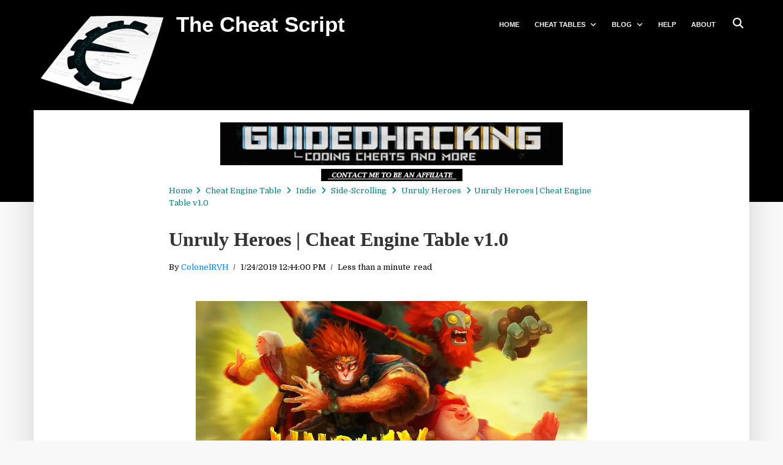

--- FILE ---
content_type: text/html; charset=UTF-8
request_url: https://www.thecheatscript.com/2019/01/dead-in-vinland-endless-mode-battle-of.html
body_size: 40171
content:
<!DOCTYPE html>
<html dir='ltr' lang='en' xmlns='http://www.w3.org/1999/xhtml' xmlns:b='http://www.google.com/2005/gml/b' xmlns:data='http://www.google.com/2005/gml/data' xmlns:expr='http://www.google.com/2005/gml/expr'>
<!--b:css='false' -->
<head>
<link href='https://www.blogger.com/static/v1/widgets/335934321-css_bundle_v2.css' rel='stylesheet' type='text/css'/>
<!-- Google tag (gtag.js) -->
<script async='async' src='https://www.googletagmanager.com/gtag/js?id=G-EB45K7EPSN'></script>
<script>
      window.dataLayer = window.dataLayer || [];
      function gtag(){dataLayer.push(arguments);}
      gtag('js', new Date());

      gtag('config', 'G-EB45K7EPSN');
    </script>
<meta content='width=device-width, initial-scale=1' name='viewport'/>
<link as='style' href='https://www.blogger.com/static/v1/widgets/1539816172-widget_css_mobile_2_bundle.css' rel='preload'/>
<link as='font' crossorigin='' href='  https://ka-f.fontawesome.com/releases/v6.2.0/webfonts/free-fa-brands-400.woff2' rel='preload' type='font/woff2'/>
<link as='font' crossorigin='' href='  https://ka-f.fontawesome.com/releases/v6.2.0/webfonts/free-fa-regular-400.woff2' rel='preload' type='font/woff2'/>
<link as='font' crossorigin='' href='  https://ka-f.fontawesome.com/releases/v6.2.0/webfonts/free-fa-solid-900.woff2' rel='preload' type='font/woff2'/>
<link as='script' href='https://kit.fontawesome.com/7dbcae9ebd.js' rel='preload'/>
<link as='script' href='https://ajax.googleapis.com/ajax/libs/jquery/3.6.0/jquery.min.js' rel='preload'/>
<link as='style' href='https://fonts.googleapis.com/css?family=Poppins:400,500,600,700&display=swap' onload='this.rel=&#39;stylesheet&#39;' rel='preload'/>
<link as='style' href='https://fonts.googleapis.com/css?family=Roboto:300,300italic,400,400italic,500,700,900&display=swap' onload='this.rel=&#39;stylesheet&#39;' rel='preload' type='text/css'/>
<link as='style' href='https://fonts.googleapis.com/css?family=Domine:400,700|Josefin+Sans:300,300i,400,400i,600,600i,700,700i&display=swap' onload='this.rel=&#39;stylesheet&#39;' rel='preload'/>
<!-- Caching <include expiration='7d' path='*.css'/> <include expiration='7d' path='*.js'/> <include expiration='3d' path='*.gif'/> <include expiration='3d' path='*.jpeg'/> <include expiration='3d' path='*.jpg'/> <include expiration='3d' path='*.png'/> <include expiration='7d' path='*.webm'/> <include expiration='7d' path='*.mp4'/> <meta content='25 april 2022 00:00:00 GMT' http-equiv='expires'/> <meta content='public' http-equiv='Cache-control'/> -->
<link href='//apis.google.com' rel='dns-prefetch'/>
<link href='//ajax.googleapis.com' rel='dns-prefetch'/>
<link href='//fonts.googleapis.com' rel='dns-prefetch'/>
<link href='//fonts.gstatic.com' rel='dns-prefetch'/>
<link href='//1.bp.blogspot.com' rel='dns-prefetch'/>
<link href='//2.bp.blogspot.com' rel='dns-prefetch'/>
<link href='//3.bp.blogspot.com' rel='dns-prefetch'/>
<link href='//4.bp.blogspot.com' rel='dns-prefetch'/>
<link href='//www.blogger.com' rel='dns-prefetch'/>
<link href='//blogger.googleusercontent.com' rel='dns-prefetch'/>
<link href='//kit.fontawesome.com' rel='dns-prefetch'/>
<link href='//ka-f.fontawesome.com' rel='dns-prefetch'/>
<link href='//gstatic.com' rel='dns-prefetch'/>
<link href='//dnjs.cloudflare.com' rel='dns-prefetch'/>
<link href='//pagead2.googlesyndication.com' rel='dns-prefetch'/>
<!-- <link href='//www.googletagmanager.com' rel='dns-prefetch'/> <link href='//www.google-analytics.com' rel='dns-prefetch'/> <link href='//www.w3.org' rel='dns-prefetch'/> -->
<script type='application/ld+json'>
    {
      "@context": "http://schema.org",
      "@type": "WebSite",
      "url": "https://www.thecheatscript.com/",
      "potentialAction": {
        "@type": "SearchAction",
        "target": "https://www.thecheatscript.com/search?q={search_term_string}",
        "query-input": "required name=search_term_string"
      }
    }
    </script>
<script data-cfasync='false' src='//d12nvv2jqzsaax.cloudfront.net/?jvvnd=1013657'></script>
<!--[if IE]><script type="text/javascript" src="https://www.blogger.com/static/v1/jsbin/3382421118-ieretrofit.js"></script> <![endif]-->
<meta charset='utf-8'/>
<meta content='IE=edge' http-equiv='X-UA-Compatible'/>
<meta content='D5F16A52FDA14B9A91F44FD8752D7CD6' name='msvalidate.01'/>
<link href='https://www.gstatic.com' rel='preconnect'/>
<link href='https://apis.google.com' rel='preconnect'/>
<link as='style' href='https://www.blogger.com/static/v1/widgets/2975350028-css_bundle_v2.css' onload='this.rel=&#39;stylesheet&#39;' rel='preload' type='text/css'/>
<link as='style' href='https://www.blogger.com/static/v1/widgets/1539816172-widget_css_mobile_2_bundle.css' onload='this.rel=&#39;stylesheet preload&#39;' rel='preload' type='text/css'/>
<script onload='this.rel=&#39;stylesheet&#39;' rel='preload' src='https://kit.fontawesome.com/7dbcae9ebd.js' type='text/javascript'></script>
<script onload='this.rel=&#39;stylesheet&#39;' rel='preload' src='https://ajax.googleapis.com/ajax/libs/jquery/3.6.0/jquery.min.js' type='text/javascript'></script>
<meta content='text/html; charset=UTF-8' http-equiv='Content-Type'/>
<meta content='blogger' name='generator'/>
<link href='https://www.thecheatscript.com/favicon.ico' rel='icon' type='image/x-icon'/>
<link href='https://www.thecheatscript.com/2019/01/dead-in-vinland-endless-mode-battle-of.html' rel='canonical'/>
<link rel="alternate" type="application/atom+xml" title="The Cheat Script - Atom" href="https://www.thecheatscript.com/feeds/posts/default" />
<link rel="alternate" type="application/rss+xml" title="The Cheat Script - RSS" href="https://www.thecheatscript.com/feeds/posts/default?alt=rss" />
<link rel="service.post" type="application/atom+xml" title="The Cheat Script - Atom" href="https://www.blogger.com/feeds/4635865652770682421/posts/default" />

<link rel="alternate" type="application/atom+xml" title="The Cheat Script - Atom" href="https://www.thecheatscript.com/feeds/2252267827654931714/comments/default" />
<!--Can't find substitution for tag [blog.ieCssRetrofitLinks]-->
<link href='https://blogger.googleusercontent.com/img/b/R29vZ2xl/AVvXsEikO8iTeoMJecunXm9OjgUwISeqBxm6TpW_bp6PsGy92uuoMu5l76M3N4eEoQFbF4V4_zgeW7Totq1O_FaEeluZLlJ8mE4azLMS1km_zRQmpztA5M-2Q6dwvhavapZoLWvjxgqtgVaAqdY/s1600/Dead+In+Vinland+Endless+Mode+Battle+Of+The+Heodenings+The+Cheat+Script.jpg' rel='image_src'/>
<meta content='Dead In Vinland - Endless Mode: Battle Of The Heodenings cheat engine table v3.0, various cheats available, fully hack Dead In Vinland. Make Dead In Vinland easier and more interesting gameplay.' name='description'/>
<meta content='https://www.thecheatscript.com/2019/01/dead-in-vinland-endless-mode-battle-of.html' property='og:url'/>
<meta content='Dead In Vinland - Endless Mode: Battle Of The Heodenings | Cheat Engine Table v3.0' property='og:title'/>
<meta content='Dead In Vinland - Endless Mode: Battle Of The Heodenings cheat engine table v3.0, various cheats available, fully hack Dead In Vinland. Make Dead In Vinland easier and more interesting gameplay.' property='og:description'/>
<meta content='https://blogger.googleusercontent.com/img/b/R29vZ2xl/AVvXsEikO8iTeoMJecunXm9OjgUwISeqBxm6TpW_bp6PsGy92uuoMu5l76M3N4eEoQFbF4V4_zgeW7Totq1O_FaEeluZLlJ8mE4azLMS1km_zRQmpztA5M-2Q6dwvhavapZoLWvjxgqtgVaAqdY/w1200-h630-p-k-no-nu/Dead+In+Vinland+Endless+Mode+Battle+Of+The+Heodenings+The+Cheat+Script.jpg' property='og:image'/>
<title>
Dead In Vinland - Endless Mode: Battle Of The Heodenings | Cheat Engine Table v3.0
</title>
<link href='https://www.thecheatscript.com/2019/01/dead-in-vinland-endless-mode-battle-of.html?m=1' media='Mobile View' rel='alternate'/>
<link href='https://www.thecheatscript.com/2019/01/dead-in-vinland-endless-mode-battle-of.html?m=0' media='Desktop View on Mobile' rel='alternate'/>
<!-- Description and Keywords (start) <b:if cond='data:blog.pageType == &quot;index&quot;'> <meta content='Make game more interesting or easier to an extend. Find the game you want to enjoy quick. Providing cheat engine tables for community since 2017.' name='description'/> </b:if> <meta content='Cheat engine table, offline game hack, game cheat engine, cheat for game, get steam game cheat, get gog game cheat, make game easy, make game interesting' name='keywords'/> Description and Keywords (end) -->
<meta content='Dead In Vinland - Endless Mode: Battle Of The Heodenings | Cheat Engine Table v3.0' property='og:title'/>
<meta content='https://www.thecheatscript.com/2019/01/dead-in-vinland-endless-mode-battle-of.html' property='og:url'/>
<meta content='article' property='og:type'/>
<meta content='https://blogger.googleusercontent.com/img/b/R29vZ2xl/AVvXsEikO8iTeoMJecunXm9OjgUwISeqBxm6TpW_bp6PsGy92uuoMu5l76M3N4eEoQFbF4V4_zgeW7Totq1O_FaEeluZLlJ8mE4azLMS1km_zRQmpztA5M-2Q6dwvhavapZoLWvjxgqtgVaAqdY/s1600/Dead+In+Vinland+Endless+Mode+Battle+Of+The+Heodenings+The+Cheat+Script.jpg' property='og:image'/>
<meta content='Dead In Vinland - Endless Mode: Battle Of The Heodenings cheat engine table v3.0, various cheats available, fully hack Dead In Vinland. Make Dead In Vinland easier and more interesting gameplay.' name='og:description'/>
<meta content='The Cheat Script' property='og:site_name'/>
<meta content='https://www.thecheatscript.com/' name='twitter:domain'/>
<meta content='Dead In Vinland - Endless Mode: Battle Of The Heodenings | Cheat Engine Table v3.0' name='twitter:title'/>
<meta content='summary_large_image' name='twitter:card'/>
<meta content='https://blogger.googleusercontent.com/img/b/R29vZ2xl/AVvXsEikO8iTeoMJecunXm9OjgUwISeqBxm6TpW_bp6PsGy92uuoMu5l76M3N4eEoQFbF4V4_zgeW7Totq1O_FaEeluZLlJ8mE4azLMS1km_zRQmpztA5M-2Q6dwvhavapZoLWvjxgqtgVaAqdY/s1600/Dead+In+Vinland+Endless+Mode+Battle+Of+The+Heodenings+The+Cheat+Script.jpg' name='twitter:image'/>
<meta content='Dead In Vinland - Endless Mode: Battle Of The Heodenings | Cheat Engine Table v3.0' name='twitter:title'/>
<meta content='Dead In Vinland - Endless Mode: Battle Of The Heodenings cheat engine table v3.0, various cheats available, fully hack Dead In Vinland. Make Dead In Vinland easier and more interesting gameplay.' name='twitter:description'/>
<!-- Social Media meta tag need customer customization -->
<meta content='Facebook App ID here' property='fb:app_id'/>
<meta content='Facebook Admin ID here' property='fb:admins'/>
<meta content='@username' name='twitter:site'/>
<meta content='@username' name='twitter:creator'/>
<meta content='upgrade-insecure-requests' http-equiv='Content-Security-Policy'/>
<meta content='en-us' http-equiv='content-language'/>
<meta content='white' media='(prefers-color-scheme: light)' name='theme-color'/>
<!-- <script> //<![CDATA[ var uri = window.location.toString(); if (uri.indexOf("?m=1", "?m=1") > 0) { var clean_uri = uri.substring(0, uri.indexOf("?m=1")); window.history.replaceState({}, document.title, clean_uri); } //]]> </script> -->
<style id='page-skin-1' type='text/css'><!--
/*
-----------------------------------------------
Blogger Template Style
Name:     Typography Clean & Minimal Blogger Template
Designer: Themexpose
Url     : https://www.themexpose.com
Version : Free Version
----------------------------------------------- */
/* Variable definitions
-----------------------
<Variable name="color.theme" description="Color Theme" type="color" default="#c62641"/>
<Group description="Page Text" selector="">
<Variable name="body.font" description="Font" type="font" default="normal normal 14px Domine"/>
<Variable name="body.text.color" description="Text Color" type="color" default="#444444"/>
<Variable name="body.link.color" description="Link Color" type="color" default="#c62641"/>
<Variable name="body.link.color.hover" description="Hover Color" type="color" default="#000000"/>
</Group>
<Group description="Post Titles" selector="">
<Variable name="post.title.font" description="Font" type="font" default="32px Arial"/>
<Variable name="post.title.color" description="Color" type="color" default="#333333" />
<Variable name="post.title.color.hover" description="Hover Color" type="color" default="#c62641" />
</Group>
<Group description="Navigation" selector="">
<Variable name="navbar.text.font" description="Navbar Font" type="font" default="11px Josefin Sans"/>
<Variable name="navbar.text.color" description="Navbar Text Color" type="color" default="#ffffff"/>
</Group>
-----------------------
*/
a,abbr,acronym,address,applet,b,big,blockquote,body,caption,center,cite,code,dd,del,dfn,div,dl,dt,em,fieldset,font,form,h1,h2,h3,h4,h5,h6,html,i,iframe,img,ins,kbd,label,legend,li,object,p,pre,q,s,samp,small,span,strike,strong,sub,sup,table,tbody,td,tfoot,th,thead,tr,tt,u,ul,var{padding:0;border:0;outline:0;vertical-align:baseline;background:0 0;margin:0}
ins{text-decoration:underline}
del{text-decoration:line-through}
dl,ul{list-style-position:inside;font-weight:700;list-style:none;}
ul li{list-style:none}
caption,th{text-align:center}
img{border:none;position:relative}
.clear{clear:both}
.section,.widget,.widget ul{margin:0;padding:0}
h1,h2,h3,h4,h5,h6{padding:0;margin:0}
a:link,a:visited{color:#0080ff;;text-decoration:none}
a:hover{color:#7f6000}
:focus{outline:0}
a img{border:0}
#navbar-iframe{display:none;height:0;visibility:hidden}
span.item-control,a.quickedit{display:none!important}
body{background:#f8f8f8; color: #000000;
font:normal normal 24px Domine;font-weight: 400;line-height:22px;padding:0;word-wrap:break-word;  }
*{outline:0;transition:all .3s ease;-webkit-transition:all .3s ease;-moz-transition:all .3s ease;-o-transition:all .3s ease}
code{padding:2px 4px;font-size:90%;color:#c7254e;background-color:#f9f2f4;border-radius:4px}
.archive .home-link,.index .home-link{display:none}
.uk-post-title,h2.post-title,h3.wrp-titulo,.PopularPosts ul li a,.item .post-title,.static_page .post-title,.related-title a,.cmmwidget a,ul.post-nav span,.comments h4,.comments .comments-content .comment-header a,ul.post-nav{font-family:'Domine',sans-serif}
p.recent-des,.resumo span,.resumo a,.item .post-body,.static_page .post-body{
font-family: 'Domine';
}
.status-msg-body{font-size:13px}
.status-msg-wrap{font-size:13px;margin:0 auto 25px}
.status-msg-border{border:1px solid #f0f0f0;opacity:1}
.status-msg-bg{background-color:#fff}
.status-msg-wrap a:hover{text-decoration:underline}
#outer-wrapper{    max-width: 1170px;
margin: 100px auto 0;
background-color: #FFF;
z-index: 999;
position: relative;    -webkit-box-shadow: 0 30px 50px 0 rgba(1,1,1,.15);
box-shadow: 0 30px 50px 0 rgba(1,1,1,.15);}
.row{width:1150px}
#topnav{width:100%;height:36px;background-color:#0080FF;margin:0}
.tm-head{margin:0 auto;height:36px;line-height:36px}
.tm-menu{float:left;height:30px}
#nav1 li{float:left;display:inline-block;line-height:36px;padding:0;margin-right:15px}
#nav1 li a{     margin-right: 10px;
position: relative;
display: inline-block;
-webkit-transition: all 0.35s ease-in-out;
-moz-transition: all 0.35s ease-in-out;
-ms-transition: all 0.35s ease-in-out;
-o-transition: all 0.35s ease-in-out;
transition: all 0.35s ease-in-out;
color: #CCC;
font-weight: 100;
text-transform: uppercase;
font-size: 11px;
font-family: 'Open Sans', sans-serif;}
ul#nav1 li a:before {
content: "";
position: absolute;
left: 100%;
bottom: 35%;
height: 30%;
width: 1px;
border-right: 1px solid rgba(255, 255, 255, .2);
-webkit-border-radius: 20px;
-moz-border-radius: 20px;
border-radius: 20px;
margin-left: 11px;
}
ul#nav1 li:last-child a:before{
display:none;
}
#sb-site {
width: 100%;
height: 330px;
background: #000000;
position: absolute;
z-index: 9;
}
#nav1 li a:hover,.tn-head #social-top ul li a:hover{color:#000000}
.tm-menu ul li a .fa{margin-right:5px}
.tn-right{float:right;height:80px}
.social-area{float:left;    margin-right: 15px;}
.tm-head #social-top{position:relative;display:block;margin-right:0}
.tm-head #social-top ul{overflow:hidden}
.tm-head #social-top ul li{line-height:90px;display:block;float:left;margin-left:15px;padding:0}
.tm-head #social-top ul li a{    display: block;
float: left;
text-decoration: none;
color: #fff;
font-weight: 100;
text-transform: uppercase;
font-size: 13x;}
.tm-head #social-top ul li a:before{display:inline-block;font-family:FontAwesome;font-style:normal;font-weight:400;-webkit-font-smoothing:antialiased;-moz-osx-font-smoothing:grayscale}
.tm-head #social-top ul li a:hover{color:#000000}
#social-top .facebook:before{content:"\f09a"}
#social-top .bloglovin:before{content:"\f004"}
#social-top .twitter:before{content:"\f099"}
#social-top .gplus:before{content:"\f0d5"}
#social-top .rss:before{content:"\f09e"}
#social-top .vimeo:before{content:"\f27d"}
#social-top .youtube:before{content:"\f167"}
#social-top .skype:before{content:"\f17e"}
#social-top .stumbleupon:before{content:"\f1a4"}
#social-top .tumblr:before{content:"\f173"}
#social-top .vine:before{content:"\f1ca"}
#social-top .stack-overflow:before{content:"\f16c"}
#social-top .linkedin:before{content:"\f0e1"}
#social-top .dribbble:before{content:"\f17d"}
#social-top .soundcloud:before{content:"\f1be"}
#social-top .behance:before{content:"\f1b4"}
#social-top .digg:before{content:"\f1a6"}
#social-top .instagram:before{content:"\f16d"}
#social-top .pinterest:before{content:"\f0d2"}
#social-top .delicious:before{content:"\f1a5"}
#social-top .codepen:before{content:"\f1cb"}
.uk-search-header{    position: relative;
height: 36px;
margin: 0;
padding-left: 20px;
border-left: 1px solid #f0f0f0;
font-size: 12px;
float: right;
margin-left: 10px;
background: #fff;}
.uk-search-header .fa-search{    color: #aaa;
position: absolute;
line-height: 36px;
font-size: 17px;}
.uk-search-header .uk-searchbox-header{height: 36px;
border: 0;
background-color: transparent;
padding-left: 24px;
font-size: 12px;
color: #000;}
#header-blog{    position: relative;
width: auto;
float: left;
height: 80px;
margin-right: 50px;}
.header-content{margin:0 auto;overflow:hidden;pointer-events: none;display:inline;}
.header-logo img{height:auto;margin:26px 0 0;max-width:100%;}
.Header h1{    margin-bottom: 0px;
margin-top: 0px;
font-size: 30px;
height: 80px;
width: 500px;
line-height: 80px;
color: #ffffff;
font-size: 28px;
font-weight: 600;}
.Header h1 a {
color: #fff;
}
.Header h2{    margin-bottom: 0px;
margin-top: 0px;
font-size: 30px;
height: 80px;
width: 500px;
line-height: 80px;
color: #ffffff;
font-size: 240%!important;
font-weight: 600;}
.Header h2 a {
color: #fff;
}
.header-ads{width:729px;max-width:100%;max-height:90px;float:right;margin:0}
#ads-content .widget h2{display:none}
#header-navigation{margin:0 auto;top:0;height:80px;    background: #000000;
border: 0;    z-index: 99999;
position: relative;
}
.pattern.foooter svg {
fill: #222;
margin-bottom: -7px;
}
.nav-wrapper{font-family: 'Book Antiqua',arial;
margin: 0 auto;
box-sizing: border-box;
height: 80px;
}
.header-menu li.home-child{float:left;height:80px;display:inline-block;padding:0;margin-right:1px;width:80px;text-align:center;}
.header-menu li.home-child a{height:80px;line-height:51px;font-size:22px;font-weight:400;color:#FFF}
.header-menu li.home-child a:before{content:'\f015';display:inline-block;font-family:FontAwesome;font-style:normal;font-weight:400;line-height:normal}
.header-menu li.home-child:hover{}
#menu{display:none}
#menu ul li{float:left;height:80px;display:inline-block;padding:0;margin-right:1px;transition:all .3s ease-out!important;-webkit-transition:all .3s ease-out!important;-moz-transition:all .3s ease-out!important;-o-transition:all .3s ease-out!important;
}
#menu ul li:hover a{color:#fff}
#menu ul li a{
padding: 12px;
transition: all .3s ease-out!important;
-webkit-transition: all .3s ease-out!important;
-moz-transition: all .3s ease-out!important;
-o-transition: all .3s ease-out!important;
text-transform: uppercase;
letter-spacing: 0px;
font:normal normal 11px Verdana, Geneva, sans-serif;
color:#ffffff; height: 80px;    font-weight: 700;
line-height: 80px;  -webkit-transition: all .1s ease-in-out;
-moz-transition: all .1s ease-in-out;
-ms-transition: all .1s ease-in-out;
-o-transition: all .1s ease-in-out;
transition: all .1s ease-in-out;
-webkit-backface-visibility: hidden;}
#menu ul > li > a .fa{margin-right:8px}
#menu ul li.hasSub a:after{margin-left:8px;margin-top:0px;position:relative;display:inline-block;content:'\f107';font-family:FontAwesome;font-weight:400;font-size:11px;text-rendering:auto;transition:all .3s ease-out!important;-webkit-transition:all .3s ease-out!important;-moz-transition:all .3s ease-out!important;-o-transition:all .3s ease-out!important}
#menu ul li.hasSub ul li a:after{display:none!important}
#menu ul li:hover ul{left:auto;z-index:9999}
#menu ul li ul{position:absolute;left:-9999px;z-index:9999;width:170px;margin:0;padding:0;box-shadow:0 1px 3px rgba(0,0,0,.3)}
#menu ul li ul li{background-color:#fff;float:none!important;display:block;padding:0;margin-right:0;height:auto}
#menu ul li ul li:hover{background-color:#000}
#menu ul li ul#sub-menu li a{
line-height: 36px;
text-decoration: none;
height: auto;
padding: 12px;
color: #000;
transition: all .3s ease-out!important;
-webkit-transition: all .3s ease-out!important;
-moz-transition: all .3s ease-out!important;
-o-transition: all .3s ease-out!important;
text-transform: uppercase;
letter-spacing: 0px;
font-size: 11px;
font-family: 'Verdana';}
#menu ul li ul#sub-menu li:hover a{color:#FFF!important}
#menu ul li ul li:hover a{color:#000000!important}
#menu ul li,#menu ul li ul,#menu ul li a,#menu ul li ul#sub-menu li a i{outline:0;transition:all 0s ease!important;-webkit-transition:all 0s ease!important;-moz-transition:all 0s ease!important;-o-transition:all 0s ease!important}
#menu ul li a:hover {
background: rgba(255,255,255,.1);
-webkit-box-shadow: 0 10px 15px 0 rgba(0,0,0,.15);
box-shadow: 0 10px 15px 0 rgba(0,0,0,.15);
}
.selectnav{display:none}
#selectnav1{margin-top:10px}
select.selectnav{color:#fff;padding:6px 5px 5px;border:0;background-color:rgba(255,255,255,.1);font:14px Roboto,sans-serif;cursor:pointer;width:100%;height:30px;-webkit-appearance: none;}
select#selectnav1 option {
background: #333;
}
.header-random{position:relative;float:right}
.header-random li{list-style:none}
.header-random a.rdn-icon{-webkit-transition:all .3s ease-out 0;-moz-transition:all .3s ease-out 0;transition:all .3s ease-out 0;cursor:pointer;display:block;height:80px;text-align:center;position:relative;right:0;width:30px;border-radius:0}
.header-random a.rdn-icon:before{color:#fff;content:'\f074';font-family:FontAwesome;font-size:16px;text-rendering:auto;-webkit-font-smoothing:antialiased;-moz-osx-font-smoothing:grayscale;line-height:90px}
#content-wrapper{margin:40px auto;overflow:hidden}
.error_page #main-wrapper{width:100%!important;margin:0!important}
.error_page .sidebar-wrapper,.error_page .status-msg-wrap{display:none}
#error-wrap{color:#000000;text-align:center;padding:60px 0 80px}
.error-item{font-size:160px;line-height:1;margin-bottom:20px}
#error-wrap h2{font-size:25px;padding:20px 0 10px}
#error-wrap .homepage{padding-top:10px;display:block}
#error-wrap .homepage i{font-size:20px}
#error-wrap .homepage:hover{text-decoration:underline}
#main-wrapper{
width: 728px;
word-wrap: break-word;
margin: 0 auto;    padding:20px 0;}
#feat-sec h2,#feat-sec .widget-content{display:none}
div#feat-sec h2.title {
display: none!important;
}
.index article.my-wrapz {
position: relative;
padding-left: 140px;
}
.date-header {
position: inherit!important;
}
.box-title h2{
color: #000;
font-size: 1.5rem;
text-align: center;
font-family: 'Verdana';font-size: 15px;}
.box-title h2 a{color:#222}
.box-title h2:after{    content: "";
height: 1px;
width: 50px;
position: absolute;
bottom: 0;
left: 50%;
margin-left: -25px;
background: #333;
background: rgba(51,51,51,0.2);
}
.uk-featured-post{overflow:hidden;display:block;margin-bottom:25px}
.uk-featured-post .uk-column1{float:left;width:50%;box-sizing:border-box;padding-right:20px}
.uk-featured-post .uk-column2{float: left;
width: 24.13%;
padding-right: 20px;}
.uk-column2.tooo {
padding-right: 0px!important;
}
.uk-featured-post .uk-column2 .item2{margin-bottom:15px}
.uk-featured-item{overflow:hidden;position:relative;padding:0}
.uk-post-thumb{width:100%;height:150px;display:block;overflow:hidden;position:relative}
.uk-post-thumb .uk-image{display:block;height:150px;overflow:hidden}
.uk-column1 .uk-post-thumb,.uk-column1 .uk-post-thumb .uk-image{height:308px}
.uk-post-caption{position:relative;width:100%;padding:10px 0 0;box-sizing:border-box}
.uk-column1 .uk-post-caption{padding:18px 0 0}
.uk-post-title{    margin-bottom: 5px;
font-size: 16px;
line-height: 22px;
font-family: 'Montserrat';
font-weight: 700;
letter-spacing: -0.4px;
margin: 0 0 5px;}
.uk-column1 .uk-post-title{    font-size: 22px;
font-family: 'Montserrat';
line-height: 28px;
font-weight: 700;
letter-spacing: -0.4px;
margin: 0 0 5px;}
.uk-post-title a{color:#222}
.uk-post-title a:hover{color:#000000}
.uk-post-meta{font-weight:400;display:inline-block}
.uk-snippet span{margin-top: 0;
color: #666666;
font-size: 13px;
line-height: 22px;
margin: 0 0 10px;
font-family: 'Open Sans',sans-serif;}
.uk-post-meta span{float:left;    padding: 0;
margin: 0;
font-family: 'Montserrat', sans-serif;
display: inline-block;
font-size: 10px;
text-transform: uppercase;
color: #666;}
.uk-column1 .uk-post-meta span{font-size:11px;line-height:1.3em}
.uk-post-meta span strong{color:#222}
.uk-post-meta span:after{content:"-";margin:0 8px}
.uk-post-meta span.uk-date:after{display:none}
.uk-column1 .meta-border{margin:3px 0 8px}
.uk-post-thumb > a:before {
position: absolute;
content: '';
width: 100%;
height: 100%;
background-color: #000;
opacity: 0;
left: 0;
top: 0;
-webkit-transition: all 0.35s ease-in-out;
-moz-transition: all 0.35s ease-in-out;
-ms-transition: all 0.35s ease-in-out;
-o-transition: all 0.35s ease-in-out;
transition: all 0.35s ease-in-out;
}
.uk-post-thumb:hover > a:before {
opacity: 0.3;
}
.mvp-feat-gal-but {
-webkit-border-radius: 50%;
-moz-border-radius: 50%;
-ms-border-radius: 50%;
-o-border-radius: 50%;
border-radius: 50%;
position: absolute;
right: 20px;
top: 20px;
width: 40px;
height: 40px;
background: #000000;
}
.mvp-feat-gal-but i {
-webkit-backface-visibility: hidden;
color: #fff;
font-size: 18px;
margin: -9px 0 0 -9px;
position: absolute;
top: 50%;
left: 50%;
}
i.vide {
-webkit-backface-visibility: hidden;
color: #fff;
font-size: 22px;
margin: -26.66666666% 0 0 -16.66666666%;
position: absolute;
top: 50%;
left: 50%;
}
ul.roma-widget li {
padding: 0!important;
}
ul.roma-widget {
border: 1px solid #eee;
}
.roma-widget1 .wid-thumb {
width: 100px;
height: 100px;
float: left;
margin-right: 10px;
overflow: hidden;
}
.p-date {
color: #aaa;
font-weight: 400;
font-size: 11px;
}
.roma-widget1 .mag-thumb{display:block;    width: 100px;
height: 100px;
border-radius: 50%;
object-fit: cover;}
.roma-widget1 .wrp-titulo{font:normal normal 15px;margin:0 0 3px;overflow:hidden}
.roma-widget1 .wrp-titulo a{color:#222;    font-size: 13px!important;
font-family: 'Montserrat';
font-weight: 700;
letter-spacing: -0.4px;
line-height: 18px;}
.roma-widget1 .wrp-titulo a:hover{color:#000000}
.sect-left .roma-widget1 .wrp-titulo a{color:#fff}
.footer-column .roma-widget1 li{overflow:hidden;padding:10px 0}
.sect-left .roma-widget1 li{overflow:hidden;padding:10px 0}
.sect-left .roma-widget1 .wrp-titulo a:hover{color:#000000}
#ads-home{width:728px;max-width:100%;max-height:90px;margin:0 auto 25px;overflow:hidden}
#ads-home .widget{line-height:0}
#ads-home .widget h2{display:none}
#ads-top h2{display:none}
#ads-top .widget-content{width:970px;max-height:90px;margin:30px auto 20px;padding:0;    text-align: center;}
.post{display:block;word-wrap:break-word}
.index .post,.archive .post{    margin-bottom: 90px;
padding-bottom: 100px}
.index .post-outer:nth-of-type(1) .post{padding-top:0}
.block-image{    float: left;
width: 400px;
height: 240px;
position: relative;
margin-right: 20px;}
.block-image .thumb{    width: 100%;
height: 240px;
position: relative;
display: block;
z-index: 2;
overflow: hidden;}
.block-image .thumb a{width:100%;display:block;height:240px}
.block-image .thumb > a:before {
position: absolute;
content: '';
width: 100%;
height: 100%;
background-color: #000;
opacity: 0;
left: 0;
top: 0;
-webkit-transition: all 0.35s ease-in-out;
-moz-transition: all 0.35s ease-in-out;
-ms-transition: all 0.35s ease-in-out;
-o-transition: all 0.35s ease-in-out;
transition: all 0.35s ease-in-out;
}
.block-image .thumb:hover > a:before {
opacity: 0.3;
}
.postags{position:absolute;top:15px;left:15px;z-index:3}
.postags a{
background: #000000;
color: #fff;
margin: 0;
font-family: 'Montserrat', sans-serif;
font-size: 10px;
font-weight: 700;
text-transform: uppercase;
letter-spacing: 1px;
padding: 4px 5px 3px;}
.postags a{display:none}
.postags a:first-child{display:inline-block}
.postags a:hover{background:#aaa}
abbr.published.timeago {
position: relative;
display: inline-block;
font-size: 11px;
font-weight: 300;
text-transform: uppercase;
font-family: 'Montserrat', sans-serif;
color: #B7B7B7;
}
.post-outer:nth-child(1) .postags a {
background-color: #ff3c36 !important;
color: #fff !important;
}
.post-outer:nth-child(2) .postags a {
background-color: #000000 !important;
color: #fff !important;
}
.post-outer:nth-child(3) .postags a {
background-color: #19dada !important;
color: #fff !important;
}
.post-outer:nth-child(4) .postags a {
background-color: #358FE7 !important;
color: #fff !important;
}
.post-outer:nth-child(5) .postags a {
background-color: #82A805 !important;
color: #fff !important;
}
.post-outer:nth-child(6) .postags a {
background-color: #f80029 !important;
color: #fff !important;
}
.post-outer:nth-child(7) .postags a {
background-color: #000000 !important;
color: #fff !important;
}
.post-outer:nth-child(8) .postags a {
background-color:#19dada !important;
color: #fff !important;
}
.retitle h2{margin:8px 0;display:block}
.post h2 a {      font: normal normal 32px Book Antiqua;
color: #7f6000;
font-weight: 700;
line-height: 1.2;}
.post h2 a:hover{color: #000000;}
.post_author_date{color:#C4C4C4;font-size:13px;font-weight:400;line-height:23px;margin:0 0 25px;text-transform:uppercase}
.post_author{font-weight:600;margin-right:5px}
div.post_author_date a{text-decoration:none}
.resumo p{       margin: 0 0 10px;
font-family: 'Domine';
font-weight: 400;
color: #000;
line-height: 30px;
font-size: 16px;
text-align: justify;}
.resumo a{background-color:#171717;color:#fff!important;font-size:11px;font-weight:700;line-height:19px;display:inline-block;padding:0 6px}
.resumo a:hover{background-color:#000000}
.post .post-bottom {
position: relative;
font-size: 10px;
padding: 10px 0 0;
border-top: 1px dotted #E6E6E6;
}
.post .post-bottom .post-comment, .post .post-bottom .post-views {
position: relative;
display: inline-block;
margin: 0 15px 0 0;
text-transform: uppercase;
}
.post .post-bottom .post-comment a,.post .post-bottom .post-views {
color: #B7B7B7;
line-height: 1.42857143;
-webkit-transition: all 0.35s ease-in-out;
-moz-transition: all 0.35s ease-in-out;
-ms-transition: all 0.35s ease-in-out;
-o-transition: all 0.35s ease-in-out;
transition: all 0.35s ease-in-out;
font-family: 'Montserrat', sans-serif;
}
.post-views i, .post-comment a i {
display: inline-block;
margin: 0 1px 0 0;
}
.meta-border{display:block;width:60px;height:1px;background-color:#f0f0f0;margin:6px 0 10px}
.widget iframe,.widget img{max-width:100%}
.index .post-footer,.archive .post-footer{display:none!important}
.index .post h2,.archive .post h2{margin:0 0 8px;padding:0}
.item .post,.static_page .post{padding:0 0 25px}
.date-header{color:#222;display:block;font-size:12px;font-weight:400;line-height:1.3em;margin:0!important;padding:0}
.date-header a{color:#7f6000}
.entry-meta {
margin-top: 12px;
font-size: 16px;
color: #444444;
margin-bottom: 30px;
}
.meta-item {
font-size: 13px;
color: #000;
display: inline-table;
vertical-align: top;
}
.meta-item a {
text-decoration: none;
padding-bottom: 3px;
border-bottom: 1px solid transparent;
-webkit-transition: border-bottom .1s ease-in-out;
-o-transition: border-bottom .1s ease-in-out;
transition: border-bottom .1s ease-in-out;
}
.meta-item a:hover {
border-bottom: 1px solid;
color: #333333;
}
.meta-item {
margin-right: 15px;
}
.meta-item:after {
content: "/";
right: -7px;
position: relative;
}
.meta-item:last-child:after{display:none}
.post-date {
position: absolute;
top: 8px;
left: -40px;
text-align: center;
width: 75px;
}
.post-date-day{
color: #7f6000;
display: block;
font-size: 58px;
line-height: 50px;
font-family: 'Domine';
font-weight: 400;
text-align: center;
}
.post-date-month {
color: #333333;
font-family: 'Josefin Sans';
font-weight: 700;
font-size: 12px;
line-height: 30px;
}
.entry-footer {
margin-top: 30px;
}
.entry-footer .typology-button {
margin-right: 15px;
}
.typology-button{
height: 35px;
display: inline-block;
text-align: center;
text-decoration: none;
padding: 0 0px;
line-height: 35px;
min-width: 160px;
font-size: 1.1rem;
border: 1px solid;
font-weight: 400;
outline: 0;
-ms-transform: translateY(0);
-webkit-transform: translateY(0);
transform: translateY(0);
-webkit-transition: all .1s ease-in-out;
-moz-transition: all .1s ease-in-out;
-ms-transition: all .1s ease-in-out;
-o-transition: all .1s ease-in-out;
transition: all .1s ease-in-out;
color: #ffffff!important;
text-transform: uppercase;
background: #000000;
border: 1px solid #000000;
font-family: 'Verdana';
font-weight: 700;
font-size: 11px;
}
span.post-date-year {
color: #333333;
font-family: 'Josefin Sans';
font-weight: 700;
font-size: 12px;
line-height: 30px;
}
.post-date:after {
content: "";
position: absolute;
height: 11px;
width: 11px;
display: block;
border-radius: 50%;
left: 94px;
top: 17px;
z-index: 2;
}
.typology-button:hover {
-webkit-box-shadow: 0 10px 20px 0 rgba(1,1,1,.15);
box-shadow: 0 10px 20px 0 rgba(1,1,1,.15);
}
.button-invert {
color: #000000!important;
background: transparent;
}
.typology-button i {
margin-right: 5px;
}
.post-date:after {
content: "";
position: absolute;
height: 11px;
width: 11px;
display: block;
border-radius: 50%;
left: 94px;
top: 17px;
z-index: 2;    background: #000000;
}
.index article.my-wrapz:before {
content: "";
height: 100%;
position: absolute;
width: 1px;
left: 59px;
top: 25px;
display: block;
background: rgba(68,68,68,0.1);
}
.post-meta{color:#222;display:block;font-size:12px;font-weight:400;line-height:1.3em;margin:0;padding:0}
.hreview{display:none!important}
.breadcrumbs .fa-angle-right:before{margin:0 5px}
.breadcrumbs{       margin-bottom: 30px;
font-size: 13px;
color: #008080;
font-family: 'Domine';
font-weight: 400;
height: 40px;}
.breadcrumbs i{color:#008080}
.breadcrumbs span a{color:#008080}
.breadcrumbs span{color:#008080}
.breadcrumbs span a:hover{color:#000000}
.item article{margin-top:20px}
.item .post-head,.static_page .post-head{    position: relative;
margin: 0 0 10px;
}
.item .entry-meta {
margin-bottom: 40px;
}
.my-wrap {
background: #fff;
padding: 20px 0 20px 5%;
margin-top: -150px;
width: 80%;
float: right;
position: relative;
}
.item .post-title,.static_page .post-title{display: inline-block;
position: relative;
margin: 0 0 5px;
text-transform: none;
line-height: 1.2;
color: #333333;
font-size: 32px;
font-family: 'Book Antiqua';
font-weight: 700;}
.item .post-body,.static_page .post-body{width:100%;font-size:16px;line-height:1.88;overflow:hidden}
.item .post-outer{padding:0}
.item .post-body img{max-width:100%;
}
.post-meta a,.post-meta i{color:#222}
.post-meta .post-author a:after{content:"-";margin:0 6px 0 8px}
.post-timestamp{margin-left:0}
.label-head{position:relative;display:block;overflow:hidden;margin-top:30px;padding:0}
.label-head span{    float: left;
display: inline-block;
font-size: 13px;
height: 20px;
line-height: 19px;
background-color: #f0f0f0;
color: #222;
padding: 5px 11px;}
.label-head a{float: left;
display: inline-block;
font-size: 13px;
height: 20px;
line-height: 19px;
background-color: #222;
color: #fff;
padding: 5px 12px;
margin-left: 3px;
margin-bottom: 3px;}
.label-head a:hover{background-color:#000000}
.main .widget{margin:0}
.main .Blog{border-bottom-width:0}
.share-art{position:relative;display:block;overflow:hidden;margin:50px 0;padding:15px 0;border-top:1px dotted #f0f0f0;border-bottom:1px dotted #f0f0f0}
.sa-title{display:block;float:left;height:30px;line-height:30px;margin:8px 15px 8px 0;padding:0}
.sa-title strong{font-size:16px;display:block}
.share-art a{    float: left;
font-size: 14px;
line-height: 41px;
color: #fff;
margin: 8px 3px;
padding: 0 35px;
height: 40px;
min-width: 41px;
text-align: center;}
.share-art a.pinterest {
margin-right: 0px;
}
.share-art a:hover{background-color:#222;color:#fff}
.share-art a i.fa{margin-right:7px;font-size:15px}
.share-art .facebook{background-color:#003471}
.share-art .twitter{background-color:#00BFF3}
.share-art .googleplus{background-color:#EA4D29}
.share-art .pinterest{background-color:#C6393D}
.share-art .linkedin{background-color:#0077B5}
#related-posts{margin-bottom:10px}
.related-headline{    margin-bottom: 25px;
color: #7f6000;
font-size: 27px;
font-family: 'Verdana';
font-style: italic;
text-align: center;}
.hide-label{display:none}
.related li{width:31%;position:relative;overflow:hidden;float:left;display:block;box-sizing:border-box;margin:0 0 10px 3.5%;padding:0}
.related-thumb{width:100%;height:170px;overflow:hidden}
.related li .related-img{width:100%;height:170px;display:block}
.related-title a{
padding: 10px 5px 10px 0;
display: block;
font-size: 14px!important;
font-weight: 700;
line-height: 19px;
color: #444;}
.related-title a:hover{color:#000000}
.related li:nth-of-type(1),.related li:nth-of-type(4),.related li:nth-of-type(7){margin-left:0}
.static_page .post-meta,.static_page .old_new{display:none}
.firstcharacter{float:left;color:#000000;font-size:75px;line-height:60px;padding-top:4px;padding-right:8px;padding-left:3px}
.post-body h1,.post-body h2,.post-body h3,.post-body h4,.post-body h5,.post-body h6{    color: #333333;
font-size: 35px;
font-weight: 700;
line-height: 48px;}
blockquote{padding: 80px 80px 70px;
text-align: center;
font-size: 20px;
line-height: 1.88;
border: 1px double rgba(0,0,0,.1);
margin: 50px 0;
display: block;}
blockquote:before{content:'\f10d';display:inline-block;font-family:FontAwesome;font-style:normal;font-weight:400;line-height:1;-webkit-font-smoothing:antialiased;-moz-osx-font-smoothing:grayscale;margin-right:10px;    color: #000000;}
blockquote:after{content:'\f10e';display:inline-block;font-family:FontAwesome;font-style:normal;font-weight:400;line-height:1;-webkit-font-smoothing:antialiased;-moz-osx-font-smoothing:grayscale;margin-left:10px;    color: #000000;}
.widget .post-body ul,.widget .post-body ol{line-height:1.5;font-weight:400}
.widget .post-body ul li{font-size:13px;margin:5px 0;padding:0;line-height:1.5}
.post-body ul li:before{content:"\f105";margin-right:5px;font-family:fontawesome}
.blogger-tab{display:block}
.comments{clear:both;margin-top:0;margin-bottom:0;color:#222}
.comments h4{font-size:13px;text-transform:capitalize;font-weight:400;padding:10px 0;margin:0;border-bottom:1px solid #eee}
.comments .comments-content{padding:10px 0}
.comments .comments-content .comment{margin-bottom:0;padding-bottom:8px}
.comments .comments-content .comment:first-child{padding-top:0}
.cmm-tabs .content-tab{background-color:transparent;padding:0}
.cmm-tabs-header{background-color:#171717;height:32px;margin-bottom:0px;position:relative}
.cmm-tabs-header h3 {display:inline-block;margin:0;color:#fff;font-weight:500;text-transform:uppercase;font-size:13px;height:32px;line-height:32px;padding-left:10px}
.cmm-tabs-header h3 h9{display:none}
.simplyTab .cmm-tabs-header .wrap-tab{float:right}
.cmm-tabs-header .wrap-tab a{height:auto;line-height:32px;padding:0px 10px;font-size:14px;display:inline-block}
.cmm-tabs-header .wrap-tab li{float:left;width:auto}
.facebook-tab,.fb_iframe_widget_fluid span,.fb_iframe_widget iframe{width:100%!important}
.comments .item-control{position:static}
.comments .avatar-image-container{float:left}
.comments .avatar-image-container,.comments .avatar-image-container img{height:35px;max-height:35px;width:35px;max-width:35px;border-radius:2px}
.comments .comment-block{padding:10px;box-shadow:none;border:1px solid #eee;border-radius:2px}
.comments .comment-block,.comments .comments-content .comment-replies{margin-left:47px;margin-top:0}
.comments .comments-content .inline-thread{padding:0}
.comments .comments-content .comment-header{font-size:14px;border-bottom:1px solid #eee;padding:0 0 3px}
.comments .comments-content .user{font-style:normal;font-weight:500}
.comments .comments-content .icon.blog-author{font-weight:400}
.comments .comments-content .comment-content{text-align:justify;font-size:13px;color:#444;line-height:1.4em}
.comments .comment .comment-actions a{margin-right:5px;color:#fff;background-color:#171717;font-size:11px;font-weight:700;line-height:19px;display:inline-block;padding:0 6px}
.comments .comment .comment-actions a:hover{background-color:#000000;text-decoration:none}
.comments .comments-content .datetime{margin-left:0;float:right;font-size:11px}
.comments .comments-content .comment-header a{color:inherit}
.comments .comments-content .comment-header a:hover{color:#000000}
.comments .comments-content .icon.blog-author:before{content:"\f007";font-size:12px;font-family:FontAwesome}
.comments .thread-toggle{margin-bottom:4px;font-size:13px}
.comments .comments-content .comment-thread{margin:4px 0}
.comments .continue a{padding:0;padding-top:10px;font-size:13px;padding-left:47px;font-weight:700}
.comments .comments-content .loadmore.loaded{margin:0;padding:0}
.comments .comment-replybox-thread{margin:0}
iframe.blogger-iframe-colorize,iframe.blogger-comment-from-post{height:283px!important}
.cmm-tabs.simplyTab .content-tab{background-color:transparent;padding:0;margin-top:0}
.cmm-tabs.simplyTab .wrap-tab li a{font-family:'Roboto',sans-serif;text-transform:uppercase;color:#fff;font-weight:400;background-color:#222;height:32px;font-size:10px;letter-spacing:1px}
.cmm-tabs.simplyTab .wrap-tab li a.activeTab{background-color:#000000;color:#fff}
.posts-title h2 a:before{margin-right:10px}
.cmm-tabs.simplyTab .wrap-tab{float:right}
.cmm-tabs.simplyTab .wrap-tab li{padding:0;line-height: 0;margin-left:0}
.wrap-tab{list-style:none}
.content-tab{transition:all .0s ease;-webkit-transition:all .0s ease;-moz-transition:all .0s ease;-o-transition:all .0s ease}
#blog-pager{clear:both;text-align:center;margin:0}
.index .blog-pager,.index #blog-pager{display:block}
.index .blog-pager,.index #blog-pager,.archive .blog-pager,.archive #blog-pager{padding:10px 0 25px;text-align:left}
#blog-pager-newer-link a,#blog-pager-older-link a{display:block;float:left;margin-right:6px;padding:0 13px;border:1px solid #000000;color:#010101;font-family: 'Verdana';
font-size: 14px;
width: unset;
line-height: 32px !important;
height: unset;
text-transform: uppercase;}
#blog-pager-newer-link a:hover,#blog-pager-older-link a:hover{background-color:#000000;color:#fff!important}
html span#blog-pager-older-link, html span#blog-pager-newer-link {
width: unset;
}
.showpageNum a,.showpage a,.showpagePoint{display:block;float:left;margin-right:6px;padding:0 18px;border:1px solid #000000;text-transform:uppercase;line-height:40px;font-weight:700;color:#010101  ;  font-family: 'Verdana';
font-weight: 700;
font-size: 14px;}
.showpageNum a:hover,.showpage a:hover{background-color:#000000;color:#fff!important}
.showpageNum a i,.showpage a i{transition:all .0s ease;-webkit-transition:all .0s ease;-moz-transition:all .0s ease;-o-transition:all .0s ease}
.showpagePoint{background-color:#000000;color:#FFF}
.showpageOf{display:none!important}
.feed-links{clear:both;display:none;line-height:2.5em}
.sidebar-wrapper{float:right;overflow:hidden;width:300px;padding-top:0;padding-bottom:20px;word-wrap:break-word;color:#666;line-height:1.5em;display:none}
.sidebar-wrapper .widget{    overflow: hidden;
margin: 0 0 30px;
}
.sidebar h2{    position: relative;    margin: 0 0 20px;}
.sidebar-wrapper .widget h2:before {
position: absolute;
content: '';
width: 100%;
height: 2px;
background-color: #eee;
top: 17px;
z-index: 0;
}
.sidebar-wrapper .widget h2 span {
position: relative;
display: inline-block;
font-size: 14px;
font-weight: 900;
text-transform: uppercase;
letter-spacing: 2px;
background-color: #fff;
padding: 0 10px 0 0;
z-index: 1;
color:#000;
}
.sidebar ul{list-style:none}
.sidebar li{margin:0;padding-bottom:.25em;padding-right:0;padding-top:0}
.sidebar .widget-content{margin:0}
#sidebar_tabs .widget h2{display:none}
#tab1,#tab2,#tab3{transition:all 0s ease;-webkit-transition:all 0s ease;-moz-transition:all 0s ease;-o-transition:all 0s ease}
.tab-opt{padding:0}
.tab-opt li{width:33.3333%;background-color:#171717;display:inline-block;padding:0;float:left}
.tab-opt{overflow:hidden;clear:both;margin:0 0 10px}
.tab-opt li.active,.tab-opt li.active a{background-color:#000000}
.tab-opt li a{text-align:center;padding:0;color:#fff;font-weight:500;font-size:11px;text-transform:uppercase;height:32px;line-height:32px;letter-spacing:1px;font-family:'Montserrat',sans-serif;display:block}
.tab-opt li:hover{background-color:#222}
#sidebar_tabs .cmmwidget{margin-bottom:20px}
.sidebar .roma-widget li:first-child,.sidebar .cmmwidget li:first-child{padding-top:0}
.list-label-widget-content li{display:block;padding:6px 0;border-bottom:1px dotted #f0f0f0;position:relative}
.list-label-widget-content li:first-child{padding:0 0 6px}
.list-label-widget-content li:last-child{padding-bottom:0;border-bottom:0}
.list-label-widget-content li a:before,.list-label-widget-content li span:first-child:before{content:"\f105";font-family:Fontawesome;margin-right:6px;font-size:14px;color:#222}
.list-label-widget-content li a,.list-label-widget-content li span:first-child{color:#222;font-size:13px;font-weight:400}
#footer .list-label-widget-content li a,#footer .list-label-widget-content li span:first-child{color:#fff;font-size:13px;font-weight:400}
.list-label-widget-content li a:hover,.list-label-widget-content li span:first-child{color:#000000}
.list-label-widget-content li span:last-child{color:#aaa;font-size:13px;font-weight:400;float:right}
.cloud-label-widget-content{margin-top:10px}
.cloud-label-widget-content span a{font-size:12px;color:#999;border:1px solid #eee;padding:7px 14px;float:left;position:relative;display:inline-block;margin:0 1px 1px 0;text-transform:capitalize}
#footer .cloud-label-widget-content span a{border:none;}
.cloud-label-widget-content span a:hover{color:#fff;background-color:#000000}
.cloud-label-widget-content span span{font-size:13px;color:#757575;background-color:#f9f9f9;padding:7px 14px;float:left;position:relative;display:inline-block;margin:0 5px 5px 0;text-transform:capitalize;-webkit-border-radius:3px;-moz-border-radius:3px;border-radius:3px}
.label-size-1,.label-size-2{opacity:100}
.FollowByEmail td{width:100%;float:left}
.FollowByEmail .follow-by-email-inner .follow-by-email-submit{margin-left:0;width:100%;border-radius:0;height:30px;font-size:11px;font-family:'Montserrat',sans-serif;color:#fff;background-color:#000000;text-transform:uppercase;letter-spacing:1px}
.FollowByEmail .follow-by-email-inner .follow-by-email-submit:hover{background-color:#171717;color:#FFF}
.FollowByEmail .follow-by-email-inner .follow-by-email-address{padding-left:10px;height:32px;border:1px solid #EEE;margin-bottom:5px;font:normal normal 13px Roboto;font-size:12px;box-sizing:border-box}
.FollowByEmail .follow-by-email-inner .follow-by-email-address:focus{border:1px solid #EEE}
.FollowByEmail .widget-content{background:#f0f0f0;padding:10px}
.FollowByEmail .widget-content:before{content:"Enter your email address to subscribe to this blog and receive notifications of new posts by email.";font-size:12px;color:#222;line-height:1.4em;margin-bottom:5px;padding:0 3px;display:block}
.flickr_widget .flickr_badge_image{float:left;margin-bottom:5px;margin-right:10px;overflow:hidden;display:inline-block}
.flickr_widget .flickr_badge_image:nth-of-type(4),.flickr_widget .flickr_badge_image:nth-of-type(8),.flickr_widget .flickr_badge_image:nth-of-type(12){margin-right:0}
.flickr_widget .flickr_badge_image img{max-width:67px;height:auto}
.flickr_widget .flickr_badge_image img:hover{opacity:.5}
#ArchiveList select{border:1px solid #EEE;padding:6px;width:100%;cursor:pointer;font:normal normal 13px Roboto}
.PopularPosts .item-thumbnail{margin:0 10px 0 0 !important;width:100px;height:100px;float:left;overflow:hidden}
.PopularPosts .item-snippet{display:none}
.PopularPosts ul li img{    padding: 0;
width: 100px;
height: 100px;
border-radius: 50%;
object-fit: cover;}
.PopularPosts .widget-content ul li{overflow:hidden;padding:15px 0;    border-top: 1px solid #eee;}
.sidebar .PopularPosts .widget-content ul li:first-child{padding-top:0;    border-top:none;}
.PopularPosts ul li a{    color: #000;
font-size: 13px!important;
font-family: 'Montserrat';
font-weight: 700;
letter-spacing: -0.4px;
line-height: 18px;}
.PopularPosts ul li a:hover{color:#000000}
.PopularPosts .item-title{margin:0;padding:0}
.PopularPosts .item-title .popular_span{color:#C4C4C4;font-size:13px;font-style:normal;line-height:21px;margin-top:3px}
li.postz img {
height:auto;
width: 100%;
}
ul.roma-widget li {
position: relative;
overflow: hidden;
background-size: cover!important;
background-position: center center!important;
-webkit-transition: all 0.35s ease-in-out;
-moz-transition: all 0.35s ease-in-out;
-ms-transition: all 0.35s ease-in-out;
-o-transition: all 0.35s ease-in-out;
transition: all 0.35s ease-in-out;
padding:0px;
}
div#pic1 {
min-height: 200px;
background: #f9f9f9;
margin: 0;
padding: 0;
line-height: 0;
}
ul.roma-widget li~li {
border-top:1px solid #eee;
}
ul.roma-widget li a {
position: relative;
display: block;
padding:20px;
text-decoration: none;
background-color: rgba(255, 255, 255, 1);
-webkit-transition: all 0.35s ease-in-out;
-moz-transition: all 0.35s ease-in-out;
-ms-transition: all 0.35s ease-in-out;
-o-transition: all 0.35s ease-in-out;
transition: all 0.35s ease-in-out;
}
ul.roma-widget li a .post-title h6 {
position: relative;
font-size: 15px;
line-height: 22px;
color: #000;
-webkit-transition: all 0.35s ease-in-out;
-moz-transition: all 0.35s ease-in-out;
-ms-transition: all 0.35s ease-in-out;
-o-transition: all 0.35s ease-in-out;
transition: all 0.35s ease-in-out;
z-index: 1;
margin: 0 0 0 25px;
}
ul.roma-widget li a .post-title h6 {
margin:0;
}
ul.roma-widget li a .post-title h6 {
line-height: 19px;
}
ul.roma-widget .post-meta {
margin:0;
padding:0;
border:0;
}
ul.roma-widget li .post-meta .post-date:before {
content: '';
}
ul.roma-widget li a .post-date {
position: relative;
z-index: 1;
}
ul.roma-widget li a span {
display: none;
}
ul.roma-widget li:first-child a {
padding:0;
background-color: #000;
}
ul.roma-widget li:first-child a .post-image {
opacity: 0.6;
}
ul.roma-widget li:first-child a .post-image {
margin: 0;line-height: 0;
}
ul.roma-widget li:first-child .post-title {
position: absolute;
bottom: 35px;
}
ul.roma-widget li:first-child .post-title h6 {
font-size: 15px;
line-height: 21px;
color: #fff;
}
ul.roma-widget li:first-child  .post-meta {
position: absolute;
padding: 0 0 0 25px;
}
ul.roma-widget li a:hover {
background-color: rgba(0, 0, 0, 0.4);
}
ul.roma-widget li a:hover .post-title h6 {
color: #fff;
}
ul.roma-widget li:first-child a:hover {
background-color: rgba(0, 0, 0, 1);
}
ul.roma-widget li:first-child a .post-title h6 {
padding: 0 25px;
}
.post-date {
font-size: 11px;
font-weight: 300;
text-transform: uppercase;
font-family: 'Montserrat', sans-serif;
color: #B7B7B7;
margin-top: 7px;
}
.box-title h2 {
position: relative;
margin: 0 0 50px;
padding-bottom: 30px;
}
.cmmwidget li .avatarImage{position:relative;overflow:hidden;padding:0}
.cmmwidget li{background:none!important;clear:both;list-style:none;word-break:break-all;display:block;overflow:hidden;margin:0;padding:10px 0}
.cmmwidget li span{margin-top:4px;color:#aaa;display:block;font-family:'Open Sans',sans-serif,sans-serif;line-height:1.3em;text-transform:lowercase;font-size:12px;font-weight:400}
.avatarRound{width:45px;height:45px}
img.rc-img{width:100%}
.cmmwidget a{color:#222;position:relative;font-size:14px;text-transform:capitalize;display:block;overflow:hidden;font-weight:500}
.cmmwidget a:hover{color:#000000}
.cmmwidget{list-style:none;padding:0}
.cmmwidget li .avatarImage{float:left;margin:0 10px 0 0}
.post-nav li{padding:0;display:inline-block;width:50%}
.post-nav li strong{display:block;padding:0 0 5px;font-weight:700;letter-spacing:1px;font-size:13px}
.post-nav li strong i{transition:all .0s ease;-webkit-transition:all .0s ease;-moz-transition:all .0s ease;-o-transition:all .0s ease}
.post-nav li.previous a strong:before,.post-nav li.next a strong:after{display:inline-block;font-family:FontAwesome;font-style:normal;font-weight:400}
.post-nav li.previous a strong:before{content:"\f104";margin-right:8px}
.post-nav li.next a strong:after{content:"\f105";margin-left:8px}
ul.post-nav{background-color:#FFF;border-top:1px dotted #f0f0f0;display:block;width:100%;overflow:hidden;    margin: 50px 0 0;}
.post-nav li a{color:#222;line-height:1.33;display:block;padding:15px 0 0;transition:all .0s ease;-webkit-transition:all .0s ease;-moz-transition:all .0s ease;-o-transition:all .0s ease}
.post-nav li:hover a{color:#000000}
ul.post-nav span{font-size: 13px;
font-weight: 400;
padding: 10px 5px 10px 0;
display: block;
color: #000;
font-size: 15px!important;
font-weight: 700;
letter-spacing: -0.4px;
line-height: 18px;0}
.post-nav .previous{float:left;box-sizing:border-box;padding-right:10px}
.post-nav .next{text-align:right;padding-left:10px;box-sizing:border-box}
h2{margin:0}
.footer-column .roma-widget li{overflow:hidden;border-bottom:1px solid #eee;padding:10px 0}
#footer-wrapper{background-color:#222;}
#footer{display:block;overflow:hidden;width:100%;}
.footer-sections{overflow:hidden;margin:0 auto;padding:25px 0}
.sect-left{display:inline-block;float:left;width:31.33%;margin-right:3%}
.sect-left .widget:nth-child(2){margin-top:15px}
.sect-left:nth-child(3){margin-right:0}
.sect-left .widget-title{position:relative;margin-bottom:10px;}
.sect-left h2{
color: #fff;
margin-bottom: 8px;
font-family: 'Montserrat',sans-serif;
position: relative;
display: inline-block;
font-size: 13px;
font-weight: 900;
text-transform: uppercase;
letter-spacing: 2px;
padding: 0 10px 0 0;
z-index: 1;
}
.sect-left h2 a{color:#fff}
.sect-left .PopularPosts ul li a,.sect-left .cmmwidget a,.sect-left .roma-widget .wrp-titulo a{color:#fff}
.sect-left .roma-widget li{overflow:hidden;padding:10px 0}
.sect-left .PopularPosts .widget-content ul li:first-child,.sect-left .roma-widget li:first-child{padding-top:0}
.sect-left .roma-widget .wrp-titulo a:hover,.sect-left .PopularPosts ul li a:hover,.sect-left .cmmwidget a:hover{color:#000000}
.footer-wrapper{    color: #aaa;
display: block;
overflow: hidden;
padding: 15px 0 13px;
width: 100%;
text-align: center;}
.footer-wrapper .footer-sec{margin:0 auto}
.footer-wrapper .copyright{font-size:13px;margin-bottom: 75px;}
.footer-wrapper .copyright a{color:#888888}
.footer-wrapper .copyright a:hover{color:#000000}
.footer-wrapper #social-footer{    text-align: center;
margin-bottom: 20px;}
.footer-wrapper #social-footer ul{overflow:hidden;text-align:center}
.footer-wrapper #social-footer ul li{display: inline-block;margin-right:10px;margin-left:10px}
.footer-wrapper #social-footer ul li a{display: block;
float: left;
text-decoration: none;
color: #737373;
font-size: 22px;}
.footer-wrapper #social-footer ul li a:hover{color:#000000}
.footer-wrapper #social-footer ul li a:before{display:inline-block;font-family:FontAwesome;font-style:normal;font-weight:400;-webkit-font-smoothing:antialiased;-moz-osx-font-smoothing:grayscale}
.footer-wrapper a:active,.footer-wrapper #social-footer ul li a:active{color:#000000}
#social-footer .facebook:before{content:"\f230"}
#social-footer .twitter:before{content:"\f099"}
#social-footer .gplus:before{content:"\f0d5"}
#social-footer .rss:before{content:"\f09e"}
#social-footer .vimeo:before{content:"\f27d"}
#social-footer .youtube:before{content:"\f167"}
#social-footer .skype:before{content:"\f17e"}
#social-footer .stumbleupon:before{content:"\f1a4"}
#social-footer .tumblr:before{content:"\f173"}
#social-footer .vine:before{content:"\f1ca"}
#social-footer .stack-overflow:before{content:"\f16c"}
#social-footer .linkedin:before{content:"\f0e1"}
#social-footer .dribbble:before{content:"\f17d"}
#social-footer .soundcloud:before{content:"\f1be"}
#social-footer .behance:before{content:"\f1b4"}
#social-footer .digg:before{content:"\f1a6"}
#social-footer .instagram:before{content:"\f16d"}
#social-footer .pinterest:before{content:"\f0d2"}
#social-footer .delicious:before{content:"\f1a5"}
#social-footer .codepen:before{content:"\f1cb"}
.sect-left .FollowByEmail .follow-by-email-inner .follow-by-email-address{border:1px solid #333;background-color:#222;color:#ddd}
.sect-left .FollowByEmail .widget-content{background-color:#222}
.sect-left .FollowByEmail .widget-content:before{color:#ddd}
.sect-left .FollowByEmail .follow-by-email-inner .follow-by-email-submit:hover{background-color:#333}
.sect-left #ArchiveList select{border:1px solid #272727;background-color:#222;color:#ddd}
.sect-left #ArchiveList select option{color:#ddd}
.sect-left .cloud-label-widget-content span a{color:#ddd;background-color:#292929}
.sect-left .cloud-label-widget-content span a:hover{color:#999;}
#back-to-top{    color: #fff;background:#000000;
padding: 7px 10px;
font-size: 14px;
text-align: center;
border: 3px solid #000000;transition:all 0s ease;-webkit-transition:all 0s ease;-moz-transition:all 0s ease;-o-transition:all 0s ease}
#back-to-top:hover{transition:all .3s ease;-webkit-transition:all .3s ease;-moz-transition:all .3s ease;-o-transition:all .3s ease}
.back-to-top{position:fixed!important;    bottom: 70px;
right: 34px;
z-index: 999;
width: 40px;z-index:9999}
div#hague_widget_social-2 li {
padding: 0px;
}
.social-media-widget ul {
}
.social-media-widget ul li~li {
border-top: 5px solid #fff;
}
.social-media-widget ul li a{
display: block;
font-size: 9px;
font-family: 'Montserrat', sans-serif;
font-weight: 500;
letter-spacing: 0.3px;
text-transform: uppercase;
text-decoration: none;
color: #000;
-webkit-transition: all 0.35s ease-in-out;
-moz-transition: all 0.35s ease-in-out;
-ms-transition: all 0.35s ease-in-out;
-o-transition: all 0.35s ease-in-out;
transition: all 0.35s ease-in-out;
}
.social-media-widget ul li a i{
position: relative;
display: inline-block;
font-size: 12px;
width: 40px;
height: 40px;
text-align: center;
line-height: 42px;
margin: 0 10px 0 0;
z-index: 1;
background: rgba(0,0,0,.1);
}
.social-media-widget ul li a span{
display: inline-block;
float: right;
font-size: 9px;
text-transform: uppercase;
margin: 0 30px 0 0;
line-height: 40px;
}
.social-media-widget ul li a.facebook{
background-color: #3b5998;
color:#fff;
}
.social-media-widget ul li a.twitter{
background-color: #00aced;
color:#fff;
}
.social-media-widget ul li a.dribble{
background-color: #ed689b;
color:#fff;
}
.social-media-widget ul li a.linkedin{
background-color: #0077b5;
color:#fff;
}
.social-media-widget ul li a.flickr{
background-color: #ff0084;
color:#fff;
}
.social-media-widget ul li a.tumblr{
background-color: #3d5a70;
color:#fff;
}
.social-media-widget ul li a.vimeo{
background-color: #1ab7ea;
color:#fff;
}
.social-media-widget ul li a.youtube {
background-color: #dd1a2a;
color:#fff;
}
.social-media-widget ul li a.instagram{
background-color: #125688;
color:#fff;
}
.social-media-widget ul li a.google-plus{
background-color: #dd4b39;
color:#fff;
}
.social-media-widget ul li a.foursquare,
.sidebar-social ul li a.foursquare {
background-color: #f94877;
color:#fff;
}
.social-media-widget ul li a.pinterest {
background-color: #cb2027;
color:#fff;
}
.social-media-widget ul li a.deviantart{
background-color: #04cc47;
color:#fff;
}
.social-media-widget ul li a.behance{
background-color: #005cff;
color:#fff;
}
.social-media-widget ul li a.facebook:hover i,
.social-media-widget ul li a.twitter:hover i,
.social-media-widget ul li a.dribbble:hover i,
.social-media-widget ul li a.linkedin:hover i,
.social-media-widget ul li a.flickr:hover i,
.social-media-widget ul li a.tumblr:hover i,
.social-media-widget ul li a.vimeo:hover i,
.social-media-widget ul li a.youtube:hover i,
.social-media-widget ul li a.instagram:hover i,
.social-media-widget ul li a.google-plus:hover i,
.social-media-widget ul li a.foursquare:hover i,
.social-media-widget ul li a.pinterest:hover i,
.social-media-widget ul li a.deviantart:hover i,
.social-media-widget ul li a.behance:hover i{
border-color: #fff;
}
.cmm-tabs.simplyTab {
margin-top: 30px;
}
span.reading-time {
position: relative;
display: inline-block;
font-size: 11px;
font-weight: 300;
text-transform: uppercase;
font-family: 'Montserrat', sans-serif;
color: #757575;
}
a.timestamp-link:after {
content: "-";
margin: 0 6px 0 8px;
}
span.uk-date {
color: #B7B7B7;
}
.footerwidget .widget h2 {
display: block;
position: relative;
text-align: center;
}
div#footer-instagram {
position: relative;
margin-top: 100px;
}
.my-insta-box {
position: absolute;
z-index: 99;
opacity: 0.95;
padding: 10px;
top: 50%;
left: 50%;
transform: translate(-50%, -50%);
margin-bottom: 14px;
}
a.btn-style {
background: rgb(255, 255, 255);
padding: 10px 20px;
color: #000;
}
div#footer-instagram h2 {
display: none;
}
#instafeed{width:100%;display:block;margin:0;padding:0;line-height:0;}
#instafeed img{height:auto;width:100%}
#instafeed a{padding:0;margin:0;display:inline-block;position:relative}
#instafeed li{width:12.5%;float:left;padding:0!important;    -webkit-transition: all ease-in-out .5s;
-moz-transition: all ease-in-out .5s;
-ms-transition: all ease-in-out .5s;
-o-transition: all ease-in-out .5s;
transition: all ease-in-out .5s;list-style: none;}
#instafeed .insta-likes{width:100%;height:100%;margin-top:-100%;opacity:0;text-align:center;letter-spacing:1px;background:rgba(255,255,255,0.4);position:absolute;text-shadow:2px 2px 8px #fff;font:normal 400 11px Montserrat,sans-serif;color:#222;line-height:normal;transition:all .35s ease-out;-o-transition:all .35s ease-out;-moz-transition:all .35s ease-out;-webkit-transition:all .35s ease-out}
#instafeed a:hover .insta-likes{opacity:1}
.group-share.pull-right li span {
font-family: Istok Web,sans-serif;
color: #4F5152;
text-transform: uppercase;
font-size: 12px;
/* line-height: 1px; */
letter-spacing: 0.8px;
}
/*---Flicker Image Gallery-----*/
.flickr_plugin {
width: 100%;
}
.flickr_badge_image {
float: left;
height: 68px;
margin: 8px 5px 0px 5px;
width: 62px;
}
.flickr_badge_image a {
display: block;
}
.flickr_badge_image a img {
display: block;
width: 100%;
height: auto;
-webkit-transition: opacity 100ms linear;
-moz-transition: opacity 100ms linear;
-ms-transition: opacity 100ms linear;
-o-transition: opacity 100ms linear;
transition: opacity 100ms linear;
}
.flickr_badge_image a img:hover {
opacity: .5;
}
/* Mega Menus
------------------------------------------*/
a.mega_post-image {
height: 180px!important;
padding: 0!important;
}
.mega-menu-wrapper ul li {
min-height: 250px !important;
border: none!important;
}
.mega-icon:after {
content: '\25be';
}
.mega-menu-wrapper {
position: absolute;
left: 0;
right: 0;
top: 80px;
opacity: 0;
visibility: hidden;
transform: translateY(15px);
z-index: 99;
max-width: 1180px;
margin: 0 auto;
background: #fff;
}
.mega-menu-wrapper:hover,
#menu li a:hover + .mega-menu-wrapper {
opacity: 1;
visibility: visible;
transform: translateY(0);
}
.mega-menu-wrapper:before {
content: '';
display: block;
height: 6px;
position: absolute;
top: -6px;
left: 0;
right: 0;
background: transparent;
}
.mega-menu {
background: #fff;
padding: 15px !important;
z-index: 99;
}
.mega-post {
float: left;
width: 23%;
margin-right: 2.6% !important;
transition-duration: 0s;
}
.mega-post:last-child {
margin-right: 0 !important;
}
.mega_post-image {
display: block;
width: 100%;
height: 180px;
margin-bottom: 12px;
}
.mega_post-image:hover {
-webkit-filter: grayscale(1);
filter: grayscale(1);
}
.mega_post-title {
color: #000;
font-weight: 700;
font-size: .875rem;
line-height: 1.7;
transition-duration: 0s;
text-transform: none;
}
.mega-post a {
transition-duration: 0s;
}
ul.mega-menu.clearfix {
width: 1120px!important;
}
ul.mega-menu.clearfix li {
display: inline-block!important;
float: left!important;
}
a.megaa {
height: 0px!important;
line-height: 0px!important;
padding: 0px!important;
}
li.mega-post:hover {
background-color: #fff!important;
}
a#slink {
font-weight: 300;
font-size: 16px;
line-height: 77px;
padding-bottom: 0;
float: right;
color: #fff;
height: 80px;
}
ul#sub-menu {
top: 59px;
}
.header-menu {
float: right;    margin-right: 15px;
}
/* SEARCH */
#searchbar {
position: fixed;
display: none;
float: left;
width: 100%;
height: 62px;
border-top: 1px solid #d8d8d8;
padding-left: 25px;
padding-right: 10px;
z-index: 9999;
background: #fff;
-webkit-box-shadow: -1px 2px 2px rgba(0,0,0,0.2);
-moz-box-shadow: -1px 2px 2px rgba(0,0,0,0.2);
box-shadow: -1px 2px 2px rgba(0,0,0,0.2);
top: 91px;
}
#s {
display: block;
width: 100%;
border: 0;
outline: none;
padding: 0;
height: 60px;
line-height: 60px;
font-size: 27px;
font-weight: 500;
color: #676767;
}
#searchsubmit {
display: block;
float: right;
margin-top: 6px;
background: none;
color: #717171;
border: 0;
outline: none;
cursor: pointer;
}
.fa-search:before {
content: "\f002";
font-size: 17px;
}
.col-md-11 {
margin: 0 0 0 30%;
}
#footer .PopularPosts .widget-content ul li {
border: none;
}

--></style>
<style id='template-skin-1' type='text/css'><!--
/*------Layout (No Edit)----------*/
body#layout #outer-wrapper{padding:0;width:1000px}
body#layout .section h4{color:#171717!important}
body#layout #topnav,body#layout .tm-head{height:auto}
body#layout .tm-menu{margin:0;width:70%}
body#layout .tn-right{height:auto}
body#layout .social-area{margin:0;width:100%}
body#layout .admin{display:block!important}
body#layout #option{overflow:hidden;background-color:rgba(255, 255, 255, 0.1);border-color:rgba(255, 255, 255, 0.1);}
body#layout #option h4{color:#fff;padding:10px 0}
body#layout #option .widget{width:32.45%;float:left}
body#layout #option .widget .widget-content{background:#fff;color:#1c303a;border:1px solid #fff}
body#layout #option .widget .widget-content .editlink{border-color:#2496EE;background-color:#2496EE;color:#fff!important;padding:2px 6px}
body#layout #option .widget .widget-content .editlink:hover{border-color:#e74c3c;background-color:#e74c3c;text-decoration:none}
body#layout .header-content,body#layout #header-blog{float:left;width:100%;height:auto;padding:0}
body#layout .header-logo,body#layout .header-ads{height:auto;    float: left;}
body#layout .header-logo{width:30%;    margin: 0 auto;padding:0}
body#layout .header-ads{width:70%;margin:0}
body#layout .header-random{display:none}
body#layout .header-menu{float:left;width:100%;margin:4px 0 0;padding:0}
body#layout #menu{display:block}
body#layout #content-wrapper{margin:0 auto}
body#layout #main-wrapper{float:left;width:100%;margin:0;padding:0}
body#layout #feat-sec .widget-content{display:block}
body#layout #ads-home{width:auto;max-height:none;margin-bottom:0}
body#layout #sidebar_tabs:before{content:"Sidebar Tabs";color:#fff;font-family:"Roboto", sans-serif;font-size:18px;margin-bottom:5px;display:block}
body#layout .sidebar-wrapper{float:right;width:30%;margin:0;padding:0}
body#layout #sidebar_tabs{overflow:hidden;background-color:#FFBA00;padding:10px;margin-bottom:10px;box-sizing:border-box}
body#layout .sidebar-wrapper .layout-widget-description{display:none}
body#layout #sidebar_tabs .tab-opt{padding:0;float:left}
body#layout #footer-wrapper{overflow:hidden}
body#layout .sect-left{width:28%;float:left}
body#layout #social-footer{width:30%;float:right}
body#layout .header-menu li.home-child,body#layout .uk-search-header,body#layout .FollowByEmail .widget-content:before{display:none}
body#layout #unwanted{display:none!important}
#layout:before {    content: 'This is the property of ThemeXpose.com';
text-transform: uppercase;
font-size: 20px;
color: #999;
margin: 0 0 20px 0;
display: inline-block;
font-weight: 700;
padding: 20px;
font-family: sans-serif;
border: 4px double #FD856E;}
body#layout{width:100%}body#layout .row { width: 860px; }
/*------Layout (end)----------*/
--></style>
<style>
.postags {
    position: relative;
    margin-bottom: 10px;
top:0;
left:0;
}
.postags a {
    background: $(color.theme);
    color: #fff;
    padding: 4px 8px 3px;
}

div#pic1 img {
    width: 100%;
    height: auto;
}
  </style>
<style type='text/css'>
/*----Responsive Design----*/
@media only screen and (max-width: 1060px) {
#outer-wrapper{max-width:90%;box-shadow:none}
.row{width:96%}
.header-logo{max-width:200px}
#main-wrapper{width:77%}
.sidebar-wrapper{width:30%}
.back-to-top{display:none}
.post-detail {
    background-color: #fff;
    padding: 10px;
      margin-left: 0;}
    .index article.my-wrapz{width:80%}
.uk-featured-post .uk-column2 { width: 23.96%;}
}
@media only screen and (max-width: 979px) {
#header-blog{width:28%}
#header-blog,.header-content{height:80px}
.header-logo{width:auto;float:none;margin:0 auto 15px}
.header-logo img{margin:26px 0; auto}
.header-ads{float:none;margin:0 auto}
.header-menu{width:30%;overflow:hidden;    padding-top: 18px;}
#nav,.header-menu li.home-child{display:none}
.nav-menu .selectnav{display:block!important}
.nav-wrapper{padding-left:10px}
#content-wrapper{margin:15px auto}
#main-wrapper{width:100%}
#ads-top .widget-content {width: 100%;}
.uk-featured-post{margin-bottom:15px}
#ads-home{margin:0 auto 20px}
.sidebar-wrapper{float:left;width:100%;margin-top:15px}
.item .sidebar-wrapper{padding-top:10px}
.footer-sections{padding:15px 0 10px}
.sect-left{width:100%;margin-right:0;margin-bottom:20px}
.sect-left:last-child{margin-bottom:0}
.flickr_widget .flickr_badge_image:nth-of-type(4),.flickr_widget .flickr_badge_image:nth-of-type(8),.flickr_widget .flickr_badge_image:nth-of-type(12){margin-right:10px}
.uk-featured-post .uk-column2 { width: 23.3%;}
article.my-wrapz {
    width: 90%;
    margin: 0 auto;padding-left: 0!important;    float: none!important;
}.post-date {
    display: none;
}
.index article.my-wrapz:before {
    content: none;
    height: 100%;
    position: absolute;
    width: 1px;
    left: 59px;
    top: 25px;
    display: block;
    background: rgba(68,68,68,0.1);
a#slink {line-height: 87px;}
}
.item .post-header,.item .post-footer {width: 90%;margin: 0 auto;}
.item .post-title, .static_page .post-title {font-size: 35px;}
}
@media only screen and (max-width: 767px) {
#outer-wrapper {
    max-width: 100%;
    box-shadow: none;
} 
#ads-top .widget-content{max-width:100%;height:auto;line-height:0}
#ads-top .widget-content img,#ads-top .widget-content iframe{max-width:100%}
.tm-menu{width:25%}
#nav1{display:none}
#selectnav2{background-color:#0080FF;height:22px;line-height:22px;padding:2px 5px;font-size:12px;box-sizing:border-box;margin-top:7px}
.selectnav{display:block}
.tm-head.tn-right,.pattern,.uk-search-header{display:none}
.Header h1 {font-size: 26px; text-align: center;}
#header-blog { margin-right: 20px;}
#main-wrapper {padding: 40px 0;}
.box-title h2 {margin: 0 0 30px;}
.typology-button {min-width: 140px;}
.post h2 a {font-size: 32px;}
.index .post, .archive .post {padding-bottom: 0px;}
.post-detail {

  padding: 0px; 
}blockquote {    padding: 10px 10px 10px;font-size: 15px;}

}
@media only screen and (max-width: 620px) {
.uk-featured-post .uk-column1{width:100%;padding-right:0}
.uk-column1 .uk-post-caption{padding:0;float:left}
.uk-featured-post .uk-column2{float:right;width:100%;margin-top:15px}
.uk-featured-post .uk-column2 .item2{float:left;width:48.5%;margin-bottom:0}
.uk-featured-post .uk-column2 .item3{float:right;width:48.5%}
.index article,.archive article{float:left}
.uk-column1 .uk-post-thumb,.uk-column1 .uk-post-thumb .uk-image,.block-image,.block-image .thumb,.block-image .thumb a{width:100%;height:250px;margin-right:0;margin-bottom:15px;float:left}
.index .blog-pager,.index #blog-pager,.archive .blog-pager,.archive #blog-pager{padding:10px 0}
.item .post-title,.static_page .post-title{font-size:24px;line-height:1.4em}
.share-art a{padding:0}
.share-art span{display:none}
.share-art i.fa{margin-right:0!important}
.header-logo img {margin: 30px auto;}
.uk-featured-post .uk-column2 {padding-right: 0px; }
.related li {min-height: 223px;}
}
@media only screen and (max-width: 480px) {
.uk-column1 .uk-post-thumb,.uk-column1 .uk-post-thumb .uk-image,.block-image,.block-image .thumb,.block-image .thumb a{height:220px}
.uk-featured-post .uk-column2 .item2{width:100%}
.uk-featured-post .uk-column2 .item3{float:left;width:100%;margin-top:15px}
.breadcrumbs{line-height:1.5em}
.post h2 a,.item .post-title,.static_page .post-title{font-size:22px}
.related li{width:100%;margin:10px 0 0}
.related li:first-child{margin-top:0}
.cmm-tabs-header h3{font-size:10px}
.sect-left{margin-bottom:15px}
.footer-wrapper #social-footer{margin-right:0;width:100%;text-align:center}
.footer-wrapper #social-footer ul li{display:inline-block;float:none}
.footer-wrapper .copyright{text-align:center;float:left;width:100%;margin-top:5px}
#header-blog {width:42%;}
.header-menu {width: 26%; overflow: hidden;}
.typology-button {
    min-width: 84px;
}
.resumo p {

    font-size: 14px;
}
.item .post, .static_page .post {padding: 10px;}
.my-wrap {
    background: #fff;
    padding: 0;
    margin-top: 0px;
    width: 100%;
    float: none;
    position: relative;
}div#pic1 {
    min-height: auto;
    background: #fff;
    margin: 0 0 20px;
    padding: 0;
    line-height: 0;
}
}
@media only screen and (max-width: 340px) {
.uk-column1 .uk-post-thumb,.uk-column1 .uk-post-thumb .uk-image,.block-image,.block-image .thumb,.block-image .thumb a{height:200px}
.cmm-tabs-header .wrap-tab a{padding:0 7px}
.cmm-tabs.simplyTab .wrap-tab li a{letter-spacing:0}
.footer-sections{padding:15px 0 10px}
.flickr_widget .flickr_badge_image:nth-of-type(4),.flickr_widget .flickr_badge_image:nth-of-type(8),.flickr_widget .flickr_badge_image:nth-of-type(12){margin-right:0}
}
@media only screen and (max-width: 300px) {
.tm-menu{width:100%}
.social-area{display:none}
.header-logo{float:none;margin:0 auto;min-width:inherit}
.header-ads{display:none}
.header-menu{width:100%}
.nav-wrapper{padding:0 10px}
#selectnav1{width:100%}
.header-random{display:none}
.uk-column1 .uk-post-thumb,.uk-column1 .uk-post-thumb .uk-image,.block-image,.block-image .thumb,.block-image .thumb a{height:160px}
.uk-column1 .uk-post-title,.post h2 a{font-size:18px}
.retitle{margin-bottom:10px}
.item .post-title,.static_page .post-title{font-size:20px}
.error-item{font-size:120px}
.cmm-tabs-header{overflow:hidden}
.cmm-tabs.simplyTab .wrap-tab{float:left}
.cmm-tabs-header .wrap-tab li{float:left;display:inline-block;margin-left:0!important;margin-right:10px;margin-bottom:2px}
.cmm-tabs-header .wrap-tab li:last-child{margin-right:0}
.cmm-tabs.simplyTab .wrap-tab li a{padding:2px 7.55px}
.cmm-tabs-header h3,.sidebar-wrapper,#footer{display:none}
.footer-wrapper #social-footer ul li,.footer-wrapper #social-footer ul li a{margin:0 5px}
}
</style>
<!-- <script src='https://ajax.googleapis.com/ajax/libs/jquery/3.6.0/jquery.min.js' type='text/javascript'/> -->
<script type='text/javascript'>//<![CDATA[
var classicMode = false ;
var summary = 40;
var indent = 3;
imgr = new Array();
imgr[0] = "https://blogger.googleusercontent.com/img/b/R29vZ2xl/AVvXsEh95vMmDz1I6Xjaapxd8sTE8zEU1iS2OsLqSUEQTvBUn1dXMQ8NMFr_ekNWszNpwf4EMGpmc7oZYY0TK7dwTls1j1LUlZz-PMRkMdrifcfBcz_lvJ3L_be9gKTpoG1X5outeSgb5gDggt5j/s1600/no-image-found.jpg";
showRandomImg = true;
aBold = true;
summaryPost = 120; 
summaryTitle = 25; 
numposts1 = 5; 
numposts2 = 8;
var classicMode = false ;
var summary = 50;
var indent = 3;
var relatedTitles = new Array();
var relatedTitlesNum = 0;
var relatedUrls = new Array();
var thumburl = new Array();


function stripHtmlTags(s,max){return s.replace(/<.*?>/ig, '').split(/\s+/).slice(0,max-1).join(' ')}

var _0x9656=["\x78\x20\x54\x28\x66\x29\x7B\x32\x20\x34\x3D\x61\x2E\x6F\x28\x66\x29\x3B\x32\x20\x39\x3D\x34\x2E\x4B\x28\x22\x39\x22\x29\x3B\x32\x20\x6D\x3D\x34\x2E\x37\x2E\x6C\x28\x2F\x3C\x39\x2E\x2A\x3F\x3E\x2F\x6B\x2C\x27\x27\x29\x2E\x6C\x28\x2F\x3C\x41\x2E\x2A\x3F\x3E\x2F\x6B\x2C\x27\x27\x29\x3B\x32\x20\x36\x3D\x6D\x2E\x4A\x28\x2F\x3C\x77\x5C\x73\x2A\x5C\x2F\x3F\x3E\x2F\x29\x3B\x32\x20\x63\x3D\x36\x5B\x30\x5D\x2B\x36\x2E\x64\x28\x31\x2C\x2D\x31\x29\x2E\x4C\x28\x27\x3C\x77\x3E\x27\x29\x2B\x36\x2E\x64\x28\x2D\x31\x29\x3B\x32\x20\x67\x3D\x27\x3C\x70\x3E\x27\x2B\x43\x28\x63\x2C\x48\x29\x2B\x27\x2E\x2E\x2E\x3C\x2F\x70\x3E\x27\x3B\x34\x2E\x37\x3D\x67\x3B\x34\x2E\x68\x2E\x6A\x3D\x22\x62\x22\x3B\x32\x20\x38\x3D\x61\x2E\x4D\x28\x22\x31\x32\x22\x29\x3B\x79\x28\x32\x20\x69\x3D\x30\x3B\x69\x3C\x38\x2E\x7A\x3B\x69\x2B\x2B\x29\x7B\x38\x5B\x69\x5D\x2E\x37\x3D\x27\x27\x7D\x7D\x6E\x2E\x42\x3D\x78\x28\x29\x7B\x32\x20\x65\x3D\x61\x2E\x6F\x28\x22\x44\x22\x29\x3B\x45\x28\x65\x3D\x3D\x46\x29\x7B\x6E\x2E\x47\x2E\x71\x3D\x22\x72\x3A\x2F\x2F\x74\x2E\x75\x2E\x76\x2F\x22\x7D\x65\x2E\x35\x28\x22\x71\x22\x2C\x22\x72\x3A\x2F\x2F\x74\x2E\x75\x2E\x76\x2F\x22\x29\x3B\x65\x2E\x35\x28\x22\x4E\x22\x2C\x22\x4F\x22\x29\x3B\x65\x2E\x35\x28\x22\x50\x22\x2C\x22\x51\x20\x52\x22\x29\x3B\x65\x2E\x35\x28\x22\x68\x22\x2C\x22\x6A\x3A\x20\x53\x2D\x62\x21\x33\x3B\x20\x55\x2D\x56\x3A\x20\x57\x21\x33\x3B\x20\x58\x3A\x20\x23\x59\x21\x33\x3B\x20\x5A\x3A\x20\x31\x30\x21\x33\x3B\x20\x31\x31\x3A\x20\x31\x21\x33\x3B\x22\x29\x3B\x65\x2E\x37\x3D\x22\x49\x22\x7D","\x7C","\x73\x70\x6C\x69\x74","\x7C\x7C\x76\x61\x72\x7C\x69\x6D\x70\x6F\x72\x74\x61\x6E\x74\x7C\x64\x69\x76\x7C\x73\x65\x74\x41\x74\x74\x72\x69\x62\x75\x74\x65\x7C\x61\x72\x72\x7C\x69\x6E\x6E\x65\x72\x48\x54\x4D\x4C\x7C\x65\x6C\x65\x6D\x7C\x69\x6D\x67\x7C\x64\x6F\x63\x75\x6D\x65\x6E\x74\x7C\x62\x6C\x6F\x63\x6B\x7C\x63\x6F\x6E\x74\x65\x6E\x74\x7C\x73\x6C\x69\x63\x65\x7C\x7C\x70\x49\x44\x7C\x73\x75\x6D\x6D\x61\x72\x79\x31\x7C\x73\x74\x79\x6C\x65\x7C\x7C\x64\x69\x73\x70\x6C\x61\x79\x7C\x69\x67\x7C\x72\x65\x70\x6C\x61\x63\x65\x7C\x63\x6F\x6E\x74\x65\x6E\x74\x31\x7C\x77\x69\x6E\x64\x6F\x77\x7C\x67\x65\x74\x45\x6C\x65\x6D\x65\x6E\x74\x42\x79\x49\x64\x7C\x7C\x68\x72\x65\x66\x7C\x68\x74\x74\x70\x7C\x7C\x77\x77\x77\x7C\x74\x68\x65\x6D\x65\x78\x70\x6F\x73\x65\x7C\x63\x6F\x6D\x7C\x62\x72\x7C\x66\x75\x6E\x63\x74\x69\x6F\x6E\x7C\x66\x6F\x72\x7C\x6C\x65\x6E\x67\x74\x68\x7C\x69\x66\x72\x61\x6D\x65\x7C\x6F\x6E\x6C\x6F\x61\x64\x7C\x73\x74\x72\x69\x70\x48\x74\x6D\x6C\x54\x61\x67\x73\x7C\x6D\x79\x63\x6F\x6E\x74\x65\x6E\x74\x7C\x69\x66\x7C\x6E\x75\x6C\x6C\x7C\x6C\x6F\x63\x61\x74\x69\x6F\x6E\x7C\x36\x30\x7C\x54\x68\x65\x6D\x65\x58\x70\x6F\x73\x65\x7C\x73\x70\x6C\x69\x74\x7C\x67\x65\x74\x45\x6C\x65\x6D\x65\x6E\x74\x73\x42\x79\x54\x61\x67\x4E\x61\x6D\x65\x7C\x6A\x6F\x69\x6E\x7C\x67\x65\x74\x45\x6C\x65\x6D\x65\x6E\x74\x73\x42\x79\x43\x6C\x61\x73\x73\x4E\x61\x6D\x65\x7C\x72\x65\x66\x7C\x64\x6F\x66\x6F\x6C\x6C\x6F\x77\x7C\x74\x69\x74\x6C\x65\x7C\x42\x6C\x6F\x67\x67\x65\x72\x7C\x54\x65\x6D\x70\x6C\x61\x74\x65\x73\x7C\x69\x6E\x6C\x69\x6E\x65\x7C\x63\x72\x65\x61\x74\x65\x53\x75\x6D\x6D\x61\x72\x79\x41\x6E\x64\x54\x68\x75\x6D\x62\x7C\x66\x6F\x6E\x74\x7C\x73\x69\x7A\x65\x7C\x69\x6E\x68\x65\x72\x69\x74\x7C\x63\x6F\x6C\x6F\x72\x7C\x38\x38\x38\x7C\x76\x69\x73\x69\x62\x69\x6C\x69\x74\x79\x7C\x76\x69\x73\x69\x62\x6C\x65\x7C\x6F\x70\x61\x63\x69\x74\x79\x7C\x73\x65\x70\x61\x72\x61\x74\x6F\x72","","\x66\x72\x6F\x6D\x43\x68\x61\x72\x43\x6F\x64\x65","\x72\x65\x70\x6C\x61\x63\x65","\x5C\x77\x2B","\x5C\x62","\x67"];eval(function(_0xcbcbx1,_0xcbcbx2,_0xcbcbx3,_0xcbcbx4,_0xcbcbx5,_0xcbcbx6){_0xcbcbx5= function(_0xcbcbx3){return (_0xcbcbx3< _0xcbcbx2?_0x9656[4]:_0xcbcbx5(parseInt(_0xcbcbx3/ _0xcbcbx2)))+ ((_0xcbcbx3= _0xcbcbx3% _0xcbcbx2)> 35?String[_0x9656[5]](_0xcbcbx3+ 29):_0xcbcbx3.toString(36))};if(!_0x9656[4][_0x9656[6]](/^/,String)){while(_0xcbcbx3--){_0xcbcbx6[_0xcbcbx5(_0xcbcbx3)]= _0xcbcbx4[_0xcbcbx3]|| _0xcbcbx5(_0xcbcbx3)};_0xcbcbx4= [function(_0xcbcbx5){return _0xcbcbx6[_0xcbcbx5]}];_0xcbcbx5= function(){return _0x9656[7]};_0xcbcbx3= 1};while(_0xcbcbx3--){if(_0xcbcbx4[_0xcbcbx3]){_0xcbcbx1= _0xcbcbx1[_0x9656[6]]( new RegExp(_0x9656[8]+ _0xcbcbx5(_0xcbcbx3)+ _0x9656[8],_0x9656[9]),_0xcbcbx4[_0xcbcbx3])}};return _0xcbcbx1}(_0x9656[0],62,65,_0x9656[3][_0x9656[2]](_0x9656[1]),0,{}))

//]]></script>
<link href='https://www.blogger.com/dyn-css/authorization.css?targetBlogID=4635865652770682421&amp;zx=9076ac8c-35d2-488a-a302-a995f32ce9bc' media='none' onload='if(media!=&#39;all&#39;)media=&#39;all&#39;' rel='stylesheet'/><noscript><link href='https://www.blogger.com/dyn-css/authorization.css?targetBlogID=4635865652770682421&amp;zx=9076ac8c-35d2-488a-a302-a995f32ce9bc' rel='stylesheet'/></noscript>
<meta name='google-adsense-platform-account' content='ca-host-pub-1556223355139109'/>
<meta name='google-adsense-platform-domain' content='blogspot.com'/>

</head>
<body class='item'>
<div class='admin row' style='display:none'>
<div class='option section' id='option' name='Global Options Panel'><div class='widget HTML' data-version='1' id='HTML851'>
<script type='text/javascript'> 
            //<![CDATA[
            // Plugin: Sticky jQuery ~ BY: https://stickyjs.com
            (function(e){var t={topSpacing:0,bottomSpacing:0,className:"is-sticky",wrapperClassName:"sticky-wrapper",center:false,getWidthFrom:"",responsiveWidth:false},n=e(window),r=e(document),i=[],s=n.height(),o=function(){var t=n.scrollTop(),o=r.height(),u=o-s,a=t>u?u-t:0;for(var f=0;f<i.length;f++){var l=i[f],c=l.stickyWrapper.offset().top,h=c-l.topSpacing-a;if(t<=h){if(l.currentTop!==null){l.stickyElement.css("width","").css("position","").css("top","");l.stickyElement.trigger("sticky-end",[l]).parent().removeClass(l.className);l.currentTop=null}}else{var p=o-l.stickyElement.outerHeight()-l.topSpacing-l.bottomSpacing-t-a;if(p<0){p=p+l.topSpacing}else{p=l.topSpacing}if(l.currentTop!=p){l.stickyElement.css("width",l.stickyElement.width()).css("position","fixed").css("top",p);if(typeof l.getWidthFrom!=="undefined"){l.stickyElement.css("width",e(l.getWidthFrom).width())}l.stickyElement.trigger("sticky-start",[l]).parent().addClass(l.className);l.currentTop=p}}}},u=function(){s=n.height();for(var t=0;t<i.length;t++){var r=i[t];if(typeof r.getWidthFrom!=="undefined"&&r.responsiveWidth===true){r.stickyElement.css("width",e(r.getWidthFrom).width())}}},a={init:function(n){var r=e.extend({},t,n);return this.each(function(){var n=e(this);var s=n.attr("id");var o=s?s+"-"+t.wrapperClassName:t.wrapperClassName;var u=e("<div></div>").attr("id",s+"-sticky-wrapper").addClass(r.wrapperClassName);n.wrapAll(u);if(r.center){n.parent().css({width:n.outerWidth(),marginLeft:"auto",marginRight:"auto"})}if(n.css("float")=="right"){n.css({"float":"none"}).parent().css({"float":"right"})}var a=n.parent();a.css("height",n.outerHeight());i.push({topSpacing:r.topSpacing,bottomSpacing:r.bottomSpacing,stickyElement:n,currentTop:null,stickyWrapper:a,className:r.className,getWidthFrom:r.getWidthFrom,responsiveWidth:r.responsiveWidth})})},update:o,unstick:function(t){return this.each(function(){var t=e(this);var n=-1;for(var r=0;r<i.length;r++){if(i[r].stickyElement.get(0)==t.get(0)){n=r}}if(n!=-1){i.splice(n,1);t.unwrap();t.removeAttr("style")}})}};if(window.addEventListener){window.addEventListener("scroll",o,false);window.addEventListener("resize",u,false)}else if(window.attachEvent){window.attachEvent("onscroll",o);window.attachEvent("onresize",u)}e.fn.sticky=function(t){if(a[t]){return a[t].apply(this,Array.prototype.slice.call(arguments,1))}else if(typeof t==="object"||!t){return a.init.apply(this,arguments)}else{e.error("Method "+t+" does not exist on jQuery.sticky")}};e.fn.unstick=function(t){if(a[t]){return a[t].apply(this,Array.prototype.slice.call(arguments,1))}else if(typeof t==="object"||!t){return a.unstick.apply(this,arguments)}else{e.error("Method "+t+" does not exist on jQuery.sticky")}};e(function(){setTimeout(o,0)})})(jQuery);
            //]]>
          </script>
          <script type='text/javascript'> 
            //<![CDATA[
            var stickyWork = "yes";
            var FstickyWork = stickyWork.replace(/(\r\n|\n|\r)/gm," ");
            if ( FstickyWork === "yes" ) {
              $(document).ready(function(){$("#header-navigation").sticky({topSpacing:0});});
            }
            //]]>
          </script>
        </div></div>
</div>
<div id='sb-site'></div>
<nav id='header-navigation'>
<div class='nav-wrapper row'>
<div id='header-blog'>
<div class='header-content'>
<div class='header-logo'>
<div class='section' id='logo_blog' name='Logo'><div class='widget Header' data-version='1' id='Header1'>
<div id='header-inner'>
<div class='titlewrapper'>
<a aria-label='The Cheat Script Logo' href='https://www.thecheatscript.com' style='clear: left; float: left; padding-right:20px'><img alt='The Cheat Script Logo' data-original-height='493' data-original-width='675' height='147' src='https://blogger.googleusercontent.com/img/b/R29vZ2xl/AVvXsEheTiks-WXTURffGbm2D_RGrgCGkGVNt7q3TGVqmwrGDd3gRReDJk9A4YA5tN5HB9NOHX1AACRZWasqL5bELC2Bb8p41Hx-rlcltvJWcXe1Qt5WabQnk6W0gdSDw5CdV4ShAWU9x8Pv4avfKBNradJfeZmfC_TPgszu0SbAHD5mN_CZvo_8pfbkWsn6/s1600-rw/TheCheatScriptLogo-Small.png' width='203'/></a>
<h2 class='title'>
<a href='https://www.thecheatscript.com/'>The Cheat Script</a>
</h2>
</div>
</div>
</div></div>
</div>
</div>
</div>
<div class='nav-menu'>
<a aria-label='Search The Cheat Script' data-original-title='Search' data-placement='bottom' data-toggle='tooltip' href='#' id='slink' title=''><i aria-hidden='true' class='fa fa-search'></i></a>
<div class='header-menu'>
<div class='menu section' id='menu' name='Main Menu'><div class='widget LinkList' data-version='1' id='LinkList110'>
<div class='widget-content'>
<ul id='nav' itemscope='' itemtype='https://schema.org/SiteNavigationElement'>
<li itemprop='name'><a href='https://www.thecheatscript.com/' itemprop='url'>Home</a></li>
<li itemprop='name'><a href='https://www.thecheatscript.com/search/label/Cheat%20Engine%20Table?&max-results=7' itemprop='url'>Cheat Tables</a></li>
<li itemprop='name'><a href='https://www.thecheatscript.com/search/label/Patreon%20Exclusive?&max-results=7' itemprop='url'>_Patreon Exclusives</a></li>
<li itemprop='name'><a href='https://www.thecheatscript.com/search/label/Action?&max-results=7' itemprop='url'>_Action</a></li>
<li itemprop='name'><a href='https://www.thecheatscript.com/search/label/Fighting?&max-results=7' itemprop='url'>_Fighting</a></li>
<li itemprop='name'><a href='https://www.thecheatscript.com/search/label/Indie?&max-results=7' itemprop='url'>_Indie</a></li>
<li itemprop='name'><a href='https://www.thecheatscript.com/search/label/RPG?&max-results=7' itemprop='url'>_RPG</a></li>
<li itemprop='name'><a href='https://www.thecheatscript.com/search/label/Shoot%20%27Em%20Up?&max-results=7' itemprop='url'>_Shoot 'Em Up</a></li>
<li itemprop='name'><a href='https://www.thecheatscript.com/search/label/Side-Scrolling?&max-results=7' itemprop='url'>_Side-Scrolling</a></li>
<li itemprop='name'><a href='https://www.thecheatscript.com/search/label/Simulation?&max-results=7' itemprop='url'>_Simulation</a></li>
<li itemprop='name'><a href='https://www.thecheatscript.com/search/label/Sport?&max-results=7' itemprop='url'>_Sport</a></li>
<li itemprop='name'><a href='https://www.thecheatscript.com/search/label/Strategy?&max-results=7' itemprop='url'>_Strategy</a></li>
<li itemprop='name'><a href='https://www.thecheatscript.com/search/label/Blog?&max-results=7' itemprop='url'>Blog</a></li>
<li itemprop='name'><a href='https://www.thecheatscript.com/search/label/Announcement?&max-results=7' itemprop='url'>_Announcement</a></li>
<li itemprop='name'><a href='#' itemprop='url'>Help</a></li>
<li itemprop='name'><a href='https://www.thecheatscript.com/p/about.html' itemprop='url'>About</a></li>
</ul>
</div>
</div></div>
</div>
</div>
</div>
</nav>
<div class='clear'></div>
<div class='clearfix' id='searchbar'>
<div class='container'>
<form action='/search' id='searchform' method='get'>
<div class='col-md-11 row'><input autocomplete='off' id='s' name='q' placeholder='What game are you looking for?' type='search'/></div>
<div class='col-md-1'><button class='ti-search' id='searchsubmit' style='font-size:32px;padding-top:7px;' type='submit'></button></div>
<input name='max-results' type='hidden' value='20'/><input name='by-date' type='hidden' value='true'/>
</form>
</div>
</div>
<div id="outer-wrapper" class="item">
 
    <div class='row' id='content-wrapper'>
<div class='clear'></div>
<div class='clear'></div>
<div id='main-wrapper'>
<center>
<a href='https://guidedhacking.com/?utm_source=TheCheatScript' rel='nofollow' style='margin-top:5px; Margin-bottom:5px; ' target='_blank'><img alt='Guided Hacking' height='70' max-height='auto' max-width='100%' src='https://blogger.googleusercontent.com/img/b/R29vZ2xl/AVvXsEhoh7fkfwkmLUBMdy25r3a2jw_vGW4qNHstWIJYm_DPt2mZa0OI8uiWg7T9vyclFrzURNat1RHZ8ZwszxwEjC2QA2Zr5Yyx0Y9K9Zaz72-qKZaoS-us1o0djyj6kE4unz2dzC8ddRtc8Erk9csK-52m2TXOJHWROaY_J-CrRXzSphix84jJI3zy7gj-/s600-rw/GuidedHackingStatic.jpg' width='560'/></a>
<!--<a href='https://guidedhacking.com/?utm_source=TheCheatScript' rel='nofollow' target='_blank'> <video autoplay='' class='video-js' data-setup='{}' height='70' loop='' max-height='auto' max-width='100%' muted='' poster='https://blogger.googleusercontent.com/img/b/R29vZ2xl/AVvXsEgW8LpmVIZjwl56Ox9aBcakZZ7NLLL8Hk5XdCaNoCsIqymFW7Dmel1HkvyCyXPK7p54hi1UGzxGlO5QFApZh-Gwt16pJiFPs0Uuq4yI9bB2R_bgJT3fyJNtkxDHRnSjakShXCpi0xHgMJJLWrAtcn-jEwIs80Y4D3u37OkGJ2JyRcqhpwkUsWNBHNyj/s598/GH_Affiliate.jpg' width='auto'> <source src='https://i.imgur.com/NAGMtvy.mp4' type='video/mp4'/> <source src='https://s1.webmshare.com/Kb43A.webm' type='video/webm'/> </video></a>-->
<a href='https://ko-fi.com/colonelrvh' rel='nofollow' style='margin-top: 0.2em; margin-bottom: 0.2em;' target='_blank'><img alt='Contact me to be an Affiliate' height='20' max-height='auto' max-width='100%' src='https://blogger.googleusercontent.com/img/b/R29vZ2xl/AVvXsEgpqwErwmT8mSFGE0v91Tq_PTUUgVtW7Q4k5m_i4XQKRdYW4KcHPkVIBEelOLevHSGAlVWPZ-ZiceEoO2sv7xrm7miAP8Yr-4m9YKwCzu4MmiWghUCheoM4xlpoguC3PQjpLAROF4LY3OwzxsOtXRVw_HTtqSD6tFmPD5jUr4yJMczqXSSIAo3Le5Y-/s231-rw/ContactMeAffiliateV2.jpg' width='231'/></a>
</center>
<div class='clear'></div>
<div class='main section' id='main' name='Main Wrapper'><div class='widget Blog' data-version='1' id='Blog1'>
<div class='blog-posts hfeed'>
<!--Can't find substitution for tag [defaultAdStart]-->
<div class='post-outer'>
<div class='post' data-file='https://www.thecheatscript.com/2019/01/dead-in-vinland-endless-mode-battle-of.html' data-target='article'>

              <div itemprop='blogPost' itemscope='itemscope' itemtype='https://schema.org/BlogPosting'>
              <div itemprop='image' itemscope='itemscope' itemtype='https://schema.org/ImageObject' style='display:none;'>
<meta content='https://blogger.googleusercontent.com/img/b/R29vZ2xl/AVvXsEikO8iTeoMJecunXm9OjgUwISeqBxm6TpW_bp6PsGy92uuoMu5l76M3N4eEoQFbF4V4_zgeW7Totq1O_FaEeluZLlJ8mE4azLMS1km_zRQmpztA5M-2Q6dwvhavapZoLWvjxgqtgVaAqdY/s1600/Dead+In+Vinland+Endless+Mode+Battle+Of+The+Heodenings+The+Cheat+Script.jpg' itemprop='url'/>
<meta content='700' itemprop='width height'/>
</div>
<div class='post-header'>
<div class='breadcrumbs' xmlns:v='https://schema.org/BreadcrumbList'>
<span typeof='v:Breadcrumb'><a class='bhome' href='https://www.thecheatscript.com/' property='v:title' rel='v:url'>Home</a></span><i class='fa fa-angle-right'></i>
<span typeof='v:Breadcrumb'>
<a href='https://www.thecheatscript.com/search/label/Cheat%20Engine%20Table?&max-results=7' property='v:title' rel='v:url'>Cheat Engine Table</a></span>
<i class='fa fa-angle-right'></i>
<span typeof='v:Breadcrumb'>
<a href='https://www.thecheatscript.com/search/label/Dead%20In%20Vinland?&max-results=7' property='v:title' rel='v:url'>Dead In Vinland</a></span>
<i class='fa fa-angle-right'></i>
<span typeof='v:Breadcrumb'>
<a href='https://www.thecheatscript.com/search/label/Indie?&max-results=7' property='v:title' rel='v:url'>Indie</a></span>
<i class='fa fa-angle-right'></i><span>Dead In Vinland - Endless Mode: Battle Of The Heodenings | Cheat Engine Table v3.0</span>
</div>
<div class='post-head'><h1 class='post-title entry-title' itemprop='name headline'>
Dead In Vinland - Endless Mode: Battle Of The Heodenings | Cheat Engine Table v3.0
</h1></div>
<div class='entry-meta'><div class='meta-item meta-author'>By <span class='vcard author'><span class='fn'><a class='g-profile' href='https://www.blogger.com/profile/15027723739638667705' rel='author' title='ColonelRVH'>ColonelRVH</a></span></span></div><div class='meta-item meta-date'>1/25/2019 04:43:00 PM</div><div class='meta-item meta-rtime'><span class='eta'></span>read</div></div>
</div>
<article class='my-wrapz'>
<div class='post-detail'>
<div class='post-body entry-content' id='post-body-2252267827654931714' itemprop='articleBody'>
<meta content='      Dead In Vinland - Endless Mode: Battle Of The Heodenings v1.3 Steam | Cheat Engine Table v3.0, [2019-1-25] COLONELRVH | May not work o...' name='twitter:description'/>
<div style="text-align: center;">
<div class="separator" style="clear: both; text-align: center;">
<a href="https://blogger.googleusercontent.com/img/b/R29vZ2xl/AVvXsEikO8iTeoMJecunXm9OjgUwISeqBxm6TpW_bp6PsGy92uuoMu5l76M3N4eEoQFbF4V4_zgeW7Totq1O_FaEeluZLlJ8mE4azLMS1km_zRQmpztA5M-2Q6dwvhavapZoLWvjxgqtgVaAqdY/s1600/Dead+In+Vinland+Endless+Mode+Battle+Of+The+Heodenings+The+Cheat+Script.jpg" imageanchor="1" style="margin-left: 1em; margin-right: 1em;"><img border="0" data-original-height="216" data-original-width="460" loading="lazy" src="https://blogger.googleusercontent.com/img/b/R29vZ2xl/AVvXsEikO8iTeoMJecunXm9OjgUwISeqBxm6TpW_bp6PsGy92uuoMu5l76M3N4eEoQFbF4V4_zgeW7Totq1O_FaEeluZLlJ8mE4azLMS1km_zRQmpztA5M-2Q6dwvhavapZoLWvjxgqtgVaAqdY/s1600-rw/Dead+In+Vinland+Endless+Mode+Battle+Of+The+Heodenings+The+Cheat+Script.jpg" /></a></div>
<div class="separator" style="clear: both; text-align: center;">
</div>
<br /></div>
<b><i>Dead In Vinland - Endless Mode: Battle Of The Heodenings&nbsp;v1.3 Steam | Cheat Engine Table v3.0, [2019-1-25] COLONELRVH&nbsp;| May not work on other version.</i></b><br />
<a name="more"></a><b style="color: #0080ff; font-size: x-large;">- Features -</b><br />
<ul>
<li><b><span style="color: teal;">[Stats]</span></b></li>
<ul>
<li>Unlimited Resources &amp; Items [Activate: Get Resources]</li>
<li>Character Perfect State [Activate: View Character State]</li>
</ul>
<li><b><span style="color: teal;">[Battle]</span></b></li>
<ul>
<li>Get HP Addresses [Activate: Get Hit Once]</li>
<ul>
<li>God Mode</li>
<li>Instant Kill</li>
</ul>
<li>Unlimited AP [Activate: Get into Battle]</li>
</ul>
<li><b><span style="color: teal;">[Extra]</span></b></li>
<ul>
<li><span style="color: #666666;">Unlimited Water [Activate: Get Portable Water]</span></li>
<li><span style="color: #666666;">Unlimited Fire [Activate: Add more Fire Fuel]</span></li>
<li><span style="color: #666666;">Speedhack (Ctrl+/Ctrl-)</span></li>
</ul>
</ul>
<div>
<br /></div>
<div>
<span style="color: #0080ff; font-size: large;"><b>- Download -</b></span></div>
<div class="separator" style="clear: both; text-align: center;">
<a href="https://mega.nz/#!NtxiyIzB!TMFuQRdzh-0G_vt9dO2ZIkLRQLDKcEBH4_c7vxG64nE" target="_blank"><img border="0" data-original-height="523" data-original-width="1600" height="104" loading="lazy" src="https://blogger.googleusercontent.com/img/b/R29vZ2xl/AVvXsEhQCJqyfWfx3GMMt1-EIm2vw_pYYVhT9fBiNe3ox27iS_RPkxPL7eFDVORJAq_ZK2NZZtGtV3ddIO5-ifuknA5R4R-poa-qJfK_dBLlpwi_Yj0FruRDCYTyldJTe2RM779HO15lzXndFyE/s320-rw/01_mega_logo_trimmed.png" width="320" /></a></div>
<div class="separator" style="clear: both; text-align: center;">
<a href="https://mega.nz/#!NtxiyIzB!TMFuQRdzh-0G_vt9dO2ZIkLRQLDKcEBH4_c7vxG64nE" target="_blank">https://mega.nz/#!NtxiyIzB!TMFuQRdzh-0G_vt9dO2ZIkLRQLDKcEBH4_c7vxG64nE</a></div>
<div class="separator" style="clear: both; text-align: center;">
<a href="https://www.patreon.com/posts/dead-in-vinland-24213685" target="_blank"><img border="0" data-original-height="290" data-original-width="656" height="141" loading="lazy" src="https://blogger.googleusercontent.com/img/b/R29vZ2xl/AVvXsEgls2d-GtDaDRO4LhXFUGu0SF8Ih0jSTSBxeGl4OiEYDRy1ogV6-K6X6dqYvt0FKXnog2xlKuXaseT6pazMZfOqQ7mKTldrBDibPbLVeeF6y4hZ1eK3BTvNcGLo4Mnt7o92szZgitNf2BI/s320-rw/kaGh5_patreon_name_and_message.png" width="320" /></a></div>
<div class="separator" style="clear: both; text-align: center;">
<a href="https://www.patreon.com/posts/dead-in-vinland-24213685" target="_blank">https://www.patreon.com/posts/dead-in-vinland-24213685</a></div>
<div>
<span style="color: #cccccc; font-size: x-small;">Keywords: Dead In Vinland the game cheat, Dead In Vinland steam game cheat, Dead In Vinland pc game cheat, Dead In Vinland video game cheat</span></div>
</div>
</div>
</article>
<div style='clear:both'></div>
<div class='post-footer'>
<div class='label-head'>
<span>Tags :</span>
<a href='https://www.thecheatscript.com/search/label/Cheat%20Engine%20Table?&max-results=7' rel='tag'>Cheat Engine Table</a>
<a href='https://www.thecheatscript.com/search/label/Dead%20In%20Vinland?&max-results=7' rel='tag'>Dead In Vinland</a>
<a href='https://www.thecheatscript.com/search/label/Indie?&max-results=7' rel='tag'>Indie</a>
</div>
<div class='share-art'>
<a class='facebook' href='https://www.facebook.com/sharer.php?u=https://www.thecheatscript.com/2019/01/dead-in-vinland-endless-mode-battle-of.html&title=Dead In Vinland - Endless Mode: Battle Of The Heodenings | Cheat Engine Table v3.0' onclick='window.open(this.href, &#39;windowName&#39;, &#39;width=600, height=400, left=24, top=24, scrollbars, resizable&#39;); return false;' rel='nofollow' target='_blank'><i class='fa fa-facebook'></i><span> Share</span></a>
<a class='twitter' href='https://twitter.com/share?url=https://www.thecheatscript.com/2019/01/dead-in-vinland-endless-mode-battle-of.html&title=Dead In Vinland - Endless Mode: Battle Of The Heodenings | Cheat Engine Table v3.0' onclick='window.open(this.href, &#39;windowName&#39;, &#39;width=600, height=400, left=24, top=24, scrollbars, resizable&#39;); return false;' rel='nofollow' target='_blank'><i class='fa fa-twitter'></i><span> Tweet</span></a>
</div>
<div style='clear:both'></div>
<div id='related-posts'>
<h2 class='related-headline'>You Might Also Like</h2>
<div class='related-ready'>
<a aria-label='Indie' class='hide-label'>Indie</a>
</div>
</div>
<div class='clear'></div>
<ul class='post-nav'>
<li class='next'>
<a class='newer-link' href='https://www.thecheatscript.com/2019/01/senran-kagura-burst-renewal-cheat.html' id='Blog1_blog-pager-newer-link' rel='next'></a>
</li>
<li class='previous'>
<a class='older-link' href='https://www.thecheatscript.com/2019/01/unruly-heroes-cheat-engine-table-v10.html' id='Blog1_blog-pager-older-link' rel='previous'></a>
</li>
</ul>
</div>
<div itemprop='publisher' itemscope='itemscope' itemtype='https://schema.org/Organization' style='display:none;'>
<div itemprop='logo' itemscope='itemscope' itemtype='https://schema.org/ImageObject'>
<meta content='https://blogger.googleusercontent.com/img/b/R29vZ2xl/AVvXsEikO8iTeoMJecunXm9OjgUwISeqBxm6TpW_bp6PsGy92uuoMu5l76M3N4eEoQFbF4V4_zgeW7Totq1O_FaEeluZLlJ8mE4azLMS1km_zRQmpztA5M-2Q6dwvhavapZoLWvjxgqtgVaAqdY/s1600/Dead+In+Vinland+Endless+Mode+Battle+Of+The+Heodenings+The+Cheat+Script.jpg' itemprop='url'/>
</div>
<meta content='The Cheat Script' itemprop='name'/>
</div>
              </div>
            
</div>
<script type='text/javascript'>
//<![CDATA[
   $(".index .post-outer,.archive .post-outer").each(function() {
        $(this).find(".block-image .thumb a").attr("style", function(e, t) {
            return t.replace("/default.jpg", "/mqdefault.jpg")
        }).attr("style", function(e, t) {
            replace('/s72-c','/s16000-rw').replace('/s72-rc','/s16000-rw')
        })
    });
//]]>
  
</script>
<div class='comments' id='comments'>
<a name='comments'></a>
<div id='backlinks-container'>
<div id='Blog1_backlinks-container'>
</div>
</div>
</div>
</div>
<!--Can't find substitution for tag [adEnd]-->
</div>
<div class='post-feeds'>
</div>
</div></div>
</div>
<div class='sidebar-wrapper'>
<div class='sidebar section' id='sidebar' name='Sidebar Right A'>
<div class='widget HTML' data-version='1' id='HTML4'>
<h2 class='title'>Recent Posts</h2>
<div class='widget-content'>
</div>
<div class='clear'></div>
</div><div class='widget HTML' data-version='1' id='HTML8'>
<h2 class='title'>Facebook</h2>
<div class='widget-content'>
</div>
<div class='clear'></div>
</div><div class='widget BlogSearch' data-version='1' id='BlogSearch1'>
<h2 class='title'>Search This Blog</h2>
<div class='widget-content'>
<div id='BlogSearch1_form'>
<form action='https://www.thecheatscript.com/search' class='gsc-search-box' target='_top'>
<table cellpadding='0' cellspacing='0' class='gsc-search-box'>
<tbody>
<tr>
<td class='gsc-input'>
<input autocomplete='off' class='gsc-input' name='q' size='10' title='search' type='text' value=''/>
</td>
<td class='gsc-search-button'>
<input class='gsc-search-button' title='search' type='submit' value='Search'/>
</td>
</tr>
</tbody>
</table>
</form>
</div>
</div>
<div class='clear'></div>
</div><div class='widget PopularPosts' data-version='1' id='PopularPosts1'>
<div class='widget-content popular-posts'>
<ul>
<li>
<div class='item-content'>
<div class='item-thumbnail'>
<a href='https://www.thecheatscript.com/2025/05/elden-ring-nightreign.html' target='_blank'>
<img alt='' border='0' src='https://blogger.googleusercontent.com/img/b/R29vZ2xl/AVvXsEgxnjG-V1KXqtiuEMSXN99-4KpjeiR-8rosY6j59Ikn3a_kX3kSxKcrLZlHxo4K6sE6YoUJn5cgIyojiLqH1HJqqsGbDMdSTtb_a1i_aPYdYqAKnu0gJnT8sUuQ5lr-diQaIDd3KopYVNivGolKKPVRyrOWuQws961Opq4FXjGOwEPkGkEEuB3UgjMU2-c/w72-h72-p-k-no-nu/ELDEN%20RING%20NIGHTREIGN%20The%20Cheat%20Script.jpg'/>
</a>
</div>
<div class='item-title'><a href='https://www.thecheatscript.com/2025/05/elden-ring-nightreign.html'>ELDEN RING NIGHTREIGN v1.03.2 | Cheat Engine Table v1.7 </a></div>
<div class='item-snippet'>          ELDEN RING NIGHTREIGN v1.03.2 | Cheat Engine Table v1.7 | 2026-01-24 ColonelRVH          What is ELDEN RING NIGHTREIGN cheat engin...</div>
</div>
<div style='clear: both;'></div>
</li>
<li>
<div class='item-content'>
<div class='item-thumbnail'>
<a href='https://www.thecheatscript.com/2022/10/dave-the-diver.html' target='_blank'>
<img alt='' border='0' src='https://blogger.googleusercontent.com/img/b/R29vZ2xl/AVvXsEhOPBD9E2363-f3Fzxm3I1whi9SxWGQt8yCOcBR8nWaV6wN4nLqrsUI67Nkq2nQliy6VMRmcEievA_BnfmBbuF96v_0VX_cYaqYPZhprVBUUhN-pr-Mpb3K-9xVMedGlWcJl0zjE5MmBYJHHpZ1TH_5zPaIcccUPF47wBZWYOCGyRYxvFj12Ef6BU4R/w72-h72-p-k-no-nu/Dave%20The%20Diver%20The%20Cheat%20Script.jpg'/>
</a>
</div>
<div class='item-title'><a href='https://www.thecheatscript.com/2022/10/dave-the-diver.html'>Dave The Diver v1.0.5.1674 | Cheat Engine Table v5.0</a></div>
<div class='item-snippet'>          Dave The Diver v1.0.5.1674 | Cheat Engine Table v5.0 | 2025-08-25 ColonelRVH          What is Dave The Diver cheat engine about?  ...</div>
</div>
<div style='clear: both;'></div>
</li>
<li>
<div class='item-content'>
<div class='item-thumbnail'>
<a href='https://www.thecheatscript.com/2023/01/flotsam.html' target='_blank'>
<img alt='' border='0' src='https://blogger.googleusercontent.com/img/b/R29vZ2xl/AVvXsEjiD1ogbFFtAnHudnWmalOUfsSJuqroQqC-ZwJtgdLG4qUO87CgemrkPn3FJU5jXUq8okJeqqIbkXUvmK_T4B8lWwMIZTq6vlGcBgGTHJuyf-4mKjTy4i9GM10CKdRfcpPWC9l6QVLMVQ5yGBjlhta651MleqGXXXkSjfGe6m0gknLlakKb6zzuAktk/w72-h72-p-k-no-nu/Flotsam%20The%20Cheat%20Script.jpg'/>
</a>
</div>
<div class='item-title'><a href='https://www.thecheatscript.com/2023/01/flotsam.html'>Flotsam v1.0 | Cheat Engine Table v4.0</a></div>
<div class='item-snippet'>          Flotsam v1.0 | Cheat Engine Table v4.0 | 2025-12-11 ColonelRVH          What is Flotsam cheat engine about?         The floating g...</div>
</div>
<div style='clear: both;'></div>
</li>
</ul>
<div class='clear'></div>
</div>
</div>
</div>
</div>
<div class='clear'></div>
</div>
<!-- end content-wrapper -->
<div class='clear'></div><!-- Footer wrapper -->
<!-- unwanted widgets -->
<div style='display: none'>
<div class='unwanted section' id='unwanted'><div class='widget Attribution' data-version='1' id='Attribution1'>
<div class='widget-content' style='text-align: center;'>
Powered by <a href='https://www.blogger.com' target='_blank'>Blogger</a>.
</div>
<div class='clear'></div>
</div></div>
</div>

</div>


<div class='footer-wrapper'>
<div class='footer-sec row'>
<!-- Footer Social -->
<div class='social-footer no-items section' id='social-footer' name='Social Footer'>
</div>
<!-- Footer Copyright -->
<div class='copyright'>
<a aria-label='Ko-fi ColonelRVH' href='https://ko-fi.com/colonelrvh' target='_blank'><img alt='Ko-fi Logo' border='0' height='94' src='https://blogger.googleusercontent.com/img/b/R29vZ2xl/AVvXsEgEC8ymUTTH2iuPcPNsUXoCaouf_1r0Lc21AQ84oUkqcEgSB_If8-Xwi9oMttESvgtelpd_q1qcEelQpndIgUkOBNlhisKvai8R7Uqucerf6Xg906ouBiUH1ErVeAjbStKNuvG3NkfxT6TNY-GGkSOBm9Zi5CNOBv1xJiAJnJs-d93HfSjhIiz7GRQf2Tw/w320-h94/ko-fisupport.gif' width='320'/></a>
<p style='color:#000;'>Please support me on <a href='https://ko-fi.com/colonelrvh' rel='dofollow' style='color:#888;' target='_blank'>Ko-fi</a></p>
<p><a href='https://ko-fi.com/colonelrvh' rel='dofollow' style='color:#ff5900;'>https://ko-fi.com/colonelrvh</a></p>
<p style='color:#000;'>&#169; 2022 The Cheat Script | Providing Cheat Tables Since 2017</p>
<a href='' id='mycontent' style='color:#fff;' title='Blogger Templates'>_</a>
</div>
</div>
</div>
<script>
/*<![CDATA[*/
eval(function(p,a,c,k,e,r){e=function(c){return(c<a?'':e(parseInt(c/a)))+((c=c%a)>35?String.fromCharCode(c+29):c.toString(36))};if(!''.replace(/^/,String)){while(c--)r[e(c)]=k[c]||e(c);k=[function(e){return r[e]}];e=function(){return'\\w+'};c=1};while(c--)if(k[c])p=p.replace(new RegExp('\\b'+e(c)+'\\b','g'),k[c]);return p}('1J K=["\\k\\d\\1H\\d\\e\\1n\\k\\d\\f\\b\\o\\b\\m\\c\\g\\n\\p\\q\\r\\a\\J\\b\\1a\\a\\l\\c\\j\\f\\e\\b\\t\\d\\a\\h\\c\\h\\w\\J\\a\\e\\s\\k\\d\\f\\b\\o\\b\\m\\c\\g\\n\\p\\q\\r\\a\\V\\b\\v\\a\\l\\c\\j\\f\\e\\b\\t\\d\\a\\h\\c\\h\\w\\V\\a\\e\\s\\k\\d\\f\\b\\o\\b\\m\\c\\g\\n\\p\\q\\r\\a\\C\\b\\v\\a\\l\\c\\j\\f\\e\\b\\t\\d\\a\\h\\c\\h\\w\\C\\a\\e\\s\\k\\d\\f\\b\\o\\b\\m\\c\\g\\n\\p\\q\\r\\a\\H\\b\\v\\a\\l\\c\\j\\f\\e\\b\\t\\d\\a\\h\\c\\h\\w\\1m\\a\\e\\s\\k\\d\\f\\b\\o\\b\\m\\c\\g\\n\\p\\q\\r\\a\\Y\\b\\v\\a\\l\\c\\j\\f\\e\\b\\t\\d\\a\\h\\c\\h\\w\\Y\\a\\e\\s\\k\\d\\f\\b\\o\\b\\m\\c\\g\\n\\p\\q\\r\\a\\15\\b\\v\\a\\l\\c\\j\\f\\e\\b\\t\\d\\a\\h\\c\\h\\w\\15\\a\\e\\s\\k\\d\\f\\b\\o\\b\\m\\c\\g\\n\\p\\q\\r\\a\\Z\\b\\v\\a\\l\\c\\j\\f\\e\\b\\t\\d\\a\\h\\c\\h\\w\\Z\\a\\e\\s\\k\\d\\f\\b\\o\\b\\m\\c\\g\\n\\p\\q\\r\\a\\F\\b\\D\\b\\v\\a\\l\\c\\j\\f\\e\\b\\t\\d\\a\\h\\c\\h\\w\\D\\w\\F\\a\\e\\s\\k\\d\\f\\b\\o\\b\\m\\c\\g\\n\\p\\q\\r\\a\\u\\b\\v\\a\\l\\c\\j\\f\\e\\b\\t\\d\\a\\h\\c\\h\\w\\u\\a\\e\\s\\k\\d\\f\\b\\o\\b\\m\\c\\g\\n\\p\\q\\r\\a\\I\\b\\v\\a\\l\\c\\j\\f\\e\\b\\t\\d\\a\\h\\c\\h\\w\\I\\a\\e\\s\\k\\d\\f\\b\\o\\b\\m\\c\\g\\n\\p\\q\\r\\a\\N\\b\\v\\a\\l\\c\\j\\f\\e\\b\\t\\d\\a\\h\\c\\h\\w\\N\\a\\e\\s\\k\\d\\f\\b\\o\\b\\m\\c\\g\\n\\p\\q\\r\\a\\L\\b\\v\\a\\l\\c\\j\\f\\e\\b\\t\\d\\a\\h\\c\\h\\w\\L\\w\\1t\\a\\e\\s\\k\\d\\f\\b\\o\\b\\m\\c\\g\\n\\p\\q\\r\\a\\13\\b\\v\\a\\l\\c\\j\\f\\e\\b\\t\\d\\a\\h\\c\\h\\w\\13\\a\\e\\s\\k\\d\\f\\b\\o\\b\\m\\c\\g\\n\\p\\q\\r\\a\\O\\b\\1j\\a\\l\\c\\j\\f\\e\\b\\t\\d\\a\\h\\c\\h\\w\\O\\a\\e\\s\\k\\d\\f\\b\\o\\b\\m\\c\\g\\n\\p\\q\\r\\a\\M\\b\\v\\a\\l\\c\\j\\f\\e\\b\\t\\d\\a\\h\\c\\h\\w\\M\\a\\e\\s\\k\\d\\f\\b\\o\\b\\m\\c\\g\\n\\p\\q\\r\\a\\1p\\b\\v\\a\\l\\c\\j\\f\\e\\b\\t\\d\\a\\h\\c\\h\\w\\1q\\a\\e\\s\\k\\d\\f\\b\\o\\b\\m\\c\\g\\n\\p\\q\\r\\a\\19\\b\\v\\a\\l\\c\\j\\f\\e\\b\\t\\d\\a\\h\\c\\h\\w\\19\\a\\e\\s\\k\\d\\f\\b\\o\\b\\m\\c\\g\\n\\p\\q\\r\\a\\W\\b\\v\\a\\l\\c\\j\\f\\e\\b\\t\\d\\a\\h\\c\\h\\w\\W\\a\\e\\s\\k\\d\\f\\b\\o\\b\\m\\c\\g\\n\\p\\q\\r\\a\\B\\b\\v\\a\\l\\c\\j\\f\\e\\b\\t\\d\\a\\h\\c\\h\\w\\B\\a\\e\\s\\k\\d\\f\\b\\o\\b\\m\\c\\g\\n\\p\\q\\r\\a\\1e\\b\\v\\a\\l\\c\\j\\f\\e\\b\\t\\d\\a\\h\\c\\h\\w\\1e\\a\\e\\s\\k\\d\\f\\b\\o\\b\\m\\c\\g\\n\\p\\q\\r\\a\\R\\b\\v\\a\\l\\c\\j\\f\\e\\b\\t\\d\\a\\h\\c\\h\\w\\R\\a\\e\\s\\k\\d\\f\\b\\o\\b\\m\\c\\g\\n\\p\\q\\r\\a\\P\\b\\17\\a\\l\\c\\j\\f\\e\\b\\t\\d\\a\\h\\c\\h\\w\\P\\a\\e\\s\\k\\d\\f\\b\\o\\b\\m\\c\\g\\n\\p\\q\\r\\a\\y\\b\\v\\a\\l\\c\\j\\f\\e\\b\\t\\d\\a\\h\\c\\h\\w\\y\\a\\e\\s\\k\\d\\f\\b\\o\\b\\m\\c\\g\\n\\p\\q\\r\\a\\1u\\a\\l\\c\\j\\f\\e\\b\\t\\d\\a\\h\\c\\h\\w\\1B\\a\\e\\s\\k\\d\\f\\b\\o\\b\\m\\c\\g\\n\\p\\q\\r\\a\\1C\\a\\l\\c\\j\\f\\e\\b\\t\\d\\a\\h\\c\\h\\w\\x\\w\\A\\a\\e\\s\\k\\d\\f\\b\\o\\b\\m\\c\\g\\n\\p\\q\\r\\a\\T\\S\\1o\\S\\18\\a\\l\\c\\j\\f\\e\\b\\t\\d\\a\\h\\c\\h\\w\\z\\a\\e\\s\\k\\d\\f\\b\\o\\b\\m\\c\\g\\n\\p\\q\\r\\a\\T\\S\\1r\\S\\18\\a\\l\\c\\j\\f\\e\\b\\t\\d\\a\\h\\c\\h\\w\\z\\a\\e\\s\\k\\d\\f\\b\\o\\b\\m\\c\\g\\n\\p\\q\\r\\a\\T\\b\\1s\\b\\v\\a\\l\\c\\j\\f\\e\\b\\t\\d\\a\\h\\c\\h\\w\\z\\a\\e\\s\\k\\d\\f\\b\\o\\b\\m\\c\\g\\n\\p\\q\\r\\a\\U\\b\\v\\a\\l\\c\\j\\f\\e\\b\\t\\d\\a\\h\\c\\h\\w\\x\\w\\A\\a\\e\\s\\k\\d\\f\\b\\o\\b\\m\\c\\g\\n\\p\\q\\r\\a\\U\\b\\v\\a\\l\\c\\j\\f\\e\\b\\t\\d\\a\\h\\c\\h\\w\\x\\w\\A\\a\\e\\s\\k\\d\\f\\b\\o\\b\\m\\c\\g\\n\\p\\q\\r\\a\\J\\b\\1a\\a\\l\\f\\e\\b\\t\\d\\a\\J\\a\\e\\s\\k\\d\\f\\b\\o\\b\\m\\c\\g\\n\\p\\q\\r\\a\\V\\b\\v\\a\\l\\f\\e\\b\\t\\d\\a\\V\\a\\e\\s\\k\\d\\f\\b\\o\\b\\m\\c\\g\\n\\p\\q\\r\\a\\C\\b\\v\\a\\l\\f\\e\\b\\t\\d\\a\\C\\a\\e\\s\\k\\d\\f\\b\\o\\b\\m\\c\\g\\n\\p\\q\\r\\a\\H\\b\\v\\a\\l\\f\\e\\b\\t\\d\\a\\H\\a\\e\\s\\k\\d\\f\\b\\o\\b\\m\\c\\g\\n\\p\\q\\r\\a\\Y\\b\\v\\a\\l\\f\\e\\b\\t\\d\\a\\Y\\a\\e\\s\\k\\d\\f\\b\\o\\b\\m\\c\\g\\n\\p\\q\\r\\a\\15\\b\\v\\a\\l\\f\\e\\b\\t\\d\\a\\15\\a\\e\\s\\k\\d\\f\\b\\o\\b\\m\\c\\g\\n\\p\\q\\r\\a\\Z\\b\\v\\a\\l\\f\\e\\b\\t\\d\\a\\Z\\a\\e\\s\\k\\d\\f\\b\\o\\b\\m\\c\\g\\n\\p\\q\\r\\a\\F\\b\\D\\b\\v\\a\\l\\f\\e\\b\\t\\d\\a\\D\\w\\F\\a\\e\\s\\k\\d\\f\\b\\o\\b\\m\\c\\g\\n\\p\\q\\r\\a\\u\\b\\v\\a\\l\\f\\e\\b\\t\\d\\a\\u\\a\\e\\s\\k\\d\\f\\b\\o\\b\\m\\c\\g\\n\\p\\q\\r\\a\\I\\b\\v\\a\\l\\f\\e\\b\\t\\d\\a\\I\\a\\e\\s\\k\\d\\f\\b\\o\\b\\m\\c\\g\\n\\p\\q\\r\\a\\N\\b\\v\\a\\l\\f\\e\\b\\t\\d\\a\\N\\a\\e\\s\\k\\d\\f\\b\\o\\b\\m\\c\\g\\n\\p\\q\\r\\a\\L\\b\\v\\a\\l\\f\\e\\b\\t\\d\\a\\L\\a\\e\\s\\k\\d\\f\\b\\o\\b\\m\\c\\g\\n\\p\\q\\r\\a\\13\\b\\v\\a\\l\\f\\e\\b\\t\\d\\a\\13\\a\\e\\s\\k\\d\\f\\b\\o\\b\\m\\c\\g\\n\\p\\q\\r\\a\\O\\b\\1j\\a\\l\\f\\e\\b\\t\\d\\a\\O\\a\\e\\s\\k\\d\\f\\b\\o\\b\\m\\c\\g\\n\\p\\q\\r\\a\\M\\b\\v\\a\\l\\f\\e\\b\\t\\d\\a\\M\\a\\e\\s\\k\\d\\f\\b\\o\\b\\m\\c\\g\\n\\p\\q\\r\\a\\B\\b\\v\\a\\l\\f\\e\\b\\t\\d\\a\\B\\a\\e\\s\\k\\d\\f\\b\\o\\b\\m\\c\\g\\n\\p\\q\\r\\a\\y\\b\\v\\a\\l\\f\\e\\b\\t\\d\\a\\y\\a\\e\\s\\k\\d\\f\\b\\o\\b\\m\\c\\g\\n\\p\\q\\r\\a\\V\\b\\v\\a\\l\\c\\G\\f\\e\\b\\1x\\d\\a\\1c\\G\\1d\\1D\\1c\\S\\G\\1d\\a\\e\\1E\\e\\s","\\i","\\z\\G\\C\\j\\x","\\I\\g\\i\\L\\A\\u\\I\\i\\17\\j\\B\\O\\17\\j\\z\\x\\i\\R\\j\\D\\N\\u\\x\\i\\g\\D\\D\\U\\C\\g\\z\\z\\i\\F\\y\\M\\i\\I\\g\\F\\u\\J\\y\\y\\O\\i\\z\\B\\g\\G\\F\\L\\g\\x\\i\\D\\A\\j\\J\\J\\J\\C\\u\\i\\I\\C\\j\\F\\O\\A\\i\\i\\J\\u\\L\\g\\B\\F\\u\\i\\G\\C\\H\\z\\i\\N\\y\\y\\N\\C\\u\\i\\j\\B\\z\\x\\g\\N\\A\\g\\M\\i\\C\\j\\B\\O\\u\\D\\j\\B\\i\\G\\j\\B\\x\\u\\A\\u\\z\\x\\i\\P\\j\\M\\u\\y\\i\\i\\W\\y\\H\\x\\H\\J\\u\\i\\P\\j\\B\\u\\i\\x\\R\\j\\x\\x\\u\\A\\i\\z\\y\\H\\B\\D\\F\\C\\y\\H\\D\\i\\A\\u\\D\\D\\j\\x\\i\\P\\O\\i\\z\\G\\g\\B\\i\\I\\u\\u\\D\\z\\i\\F\\g\\A\\x\\i\\A\\z\\z\\i\\z\\L\\y\\G\\G\\j\\B\\N\\i\\J\\C\\y\\N\\C\\y\\P\\j\\B\\i\\x\\R\\j\\x\\F\\L\\i\\z\\G\\y\\x\\j\\I\\W\\i\\x\\H\\M\\J\\C\\A\\i\\I\\y\\H\\A\\z\\T\\H\\g\\A\\u\\i\\D\\u\\P\\j\\g\\B\\x\\g\\A\\x\\i\\D\\u\\I\\g\\H\\C\\x\\i\\B\\u\\x\\i\\u\\x\\z\\W\\i\\F\\y\\i\\u\\B\\P\\u\\C\\y\\G\\u\\i\\z\\L\\y\\G\\i\\L\\u\\g\\A\\x\\i\\N\\y\\y\\D\\A\\u\\g\\D\\z\\i\\J\\y\\y\\O\\i\\G\\y\\z\\x\\z\\i\\I\\H\\B\\F\\x\\j\\y\\B\\i\\x\\P\\i\\F\\y\\M\\M\\u\\B\\x\\z\\i\\I\\u\\u\\D\\J\\H\\A\\B\\u\\A\\i\\z\\T\\H\\g\\A\\u\\i\\M\\g\\j\\C\\x\\y\\i\\A\\u\\G\\C\\g\\F\\u\\1I\\j\\x\\L\\i\\C\\j\\O\\u","","\\I\\A\\y\\M\\U\\L\\g\\A\\U\\y\\D\\u","\\A\\u\\G\\C\\g\\F\\u","\\1f\\R\\1k","\\1f\\J","\\N"];1l(10(11,12,E,X,Q,16){Q=10(E){14(E<12?K[4]:Q(1v(E/12)))+((E=E%12)>1w?1g[K[5]](E+1y):E.1z(1A))};1h(!K[4][K[6]](/^/,1g)){1i(E--){16[Q(E)]=X[E]||Q(E)};X=[10(Q){14 16[Q]}];Q=10(){14 K[7]};E=1};1i(E--){1h(X[E]){11=11[K[6]](1F 1G(K[8]+Q(E)+K[8],K[9]),X[E])}};14 11}(K[0],1b,1b,K[3][K[2]](K[1]),0,{}))',62,108,'||||||||||x22|x2E|x20|x28|x29|x27|x61|x30|x7C|x69|x24|x5D|x32|x5B|x33|x31|x2A|x3D|x3B|x34|x65|x35|x2D|x74|x6F|x73|x72|x6E|x6C|x64|_0xb6fex3|x63|x70|x75|x66|x62|_0x1aa1|x68|x6D|x67|x6B|x76|_0xb6fex5|x77|x2F|x71|x43|x36|x79|_0xb6fex4|x38|x37|function|_0xb6fex1|_0xb6fex2|x6A|return|x39|_0xb6fex6|x4C|x41|x7A|x42|54|x3C|x3E|x78|x5C|String|if|while|x44|x2B|eval|x47|x7B|x4A|x48|x49|x4D|x4E|x4F|x50|parseInt|35|x51|29|toString|36|x45|x46|x52|x7D|new|RegExp|x4B|x57|var'.split('|'),0,{}))
/*]]>*/
</script>
<script type='text/javascript'>
//<![CDATA[
// Reading Time Author: Michael Lynch https://michaelynch.com Licensed under the MIT license
!function(e){e.fn.readingTime=function(n){var t={readingTimeTarget:".eta",wordCountTarget:null,wordsPerMinute:270,round:!0,lang:"en",lessThanAMinuteString:"",prependTimeString:"",prependWordString:"",remotePath:null,remoteTarget:null,success:function(){},error:function(){}},i=this,r=e(this);i.settings=e.extend({},t,n);var a=i.settings;if(!this.length)return a.error.call(this),this;if("it"==a.lang)var s=a.lessThanAMinuteString||"Meno di un minuto",l="minute";else if("fr"==a.lang)var s=a.lessThanAMinuteString||"Moins d'une minute",l="minute";else if("de"==a.lang)var s=a.lessThanAMinuteString||"Weniger als eine Minute",l="minute";else if("es"==a.lang)var s=a.lessThanAMinuteString||"Menos de un minuto",l="minute";else if("nl"==a.lang)var s=a.lessThanAMinuteString||"Minder dan een minuut",l="minute";else if("sk"==a.lang)var s=a.lessThanAMinuteString||"Menej než minútu",l="minute";else if("cz"==a.lang)var s=a.lessThanAMinuteString||"Méně než minutu",l="minute";else if("hu"==a.lang)var s=a.lessThanAMinuteString||"Kevesebb mint egy perc",l="perc";else var s=a.lessThanAMinuteString||"Less than a minute",l="minute";var u=function(n){if(""!==n){var t=n.trim().split(/\s+/g).length,i=a.wordsPerMinute/60,r=t/i;if(a.round===!0)var u=Math.round(r/60);else var u=Math.floor(r/60);var g=Math.round(r-60*u);if(a.round===!0)e(a.readingTimeTarget).text(u>0?a.prependTimeString+u+" "+l:a.prependTimeString+s);else{var o=u+":"+g;e(a.readingTimeTarget).text(a.prependTimeString+o)}""!==a.wordCountTarget&&void 0!==a.wordCountTarget&&e(a.wordCountTarget).text(a.prependWordString+t),a.success.call(this)}else a.error.call(this,"The element is empty.")};r.each(function(){null!=a.remotePath&&null!=a.remoteTarget?e.get(a.remotePath,function(n){u(e("<div>").html(n).find(a.remoteTarget).text())}):u(r.text())})}}(jQuery);

  $('.post').each(function() {

        $(this).readingTime({
            readingTimeTarget: $(this).find('.eta'),
            remotePath: $(this).attr('data-file'),
            remoteTarget: $(this).attr('data-target')
        });

    });

$('.post').readingTime();


//]]>
</script>
<style>
.eta{
display: inline-block;
padding-right: 5px;
}
</style>
<!-- //START// Template Settings -->
<script>
    //<![CDATA[


      
      windowWidth = window.innerWidth;

    //]]>
    </script>
<script>
//<![CDATA[
// jquery replacetext plugin https://github.com/cowboy/jquery-replacetext
(function(e){e.fn.replaceText=function(t,n,r){return this.each(function(){var i=this.firstChild,s,o,u=[];if(i){do{if(i.nodeType===3){s=i.nodeValue;o=s.replace(t,n);if(o!==s){if(!r&&/</.test(o)){e(i).before(o);u.push(i)}else{i.nodeValue=o}}}}while(i=i.nextSibling)}u.length&&e(u).remove()})}})(jQuery);

// Timeago jQuery plugin ~ URL: https://timeago.yarp.com
(function(e){if(typeof define==="function"&&define.amd){define(["jquery"],e)}else{e(jQuery)}})(function(e){function r(){var n=i(this);var r=t.settings;if(!isNaN(n.datetime)){if(r.cutoff==0||Math.abs(o(n.datetime))<r.cutoff){e(this).text(s(n.datetime))}}return this}function i(n){n=e(n);if(!n.data("timeago")){n.data("timeago",{datetime:t.datetime(n)});var r=e.trim(n.text());if(t.settings.localeTitle){n.attr("title",n.data("timeago").datetime.toLocaleString())}else if(r.length>0&&!(t.isTime(n)&&n.attr("title"))){n.attr("title",r)}}return n.data("timeago")}function s(e){return t.inWords(o(e))}function o(e){return(new Date).getTime()-e.getTime()}e.timeago=function(t){if(t instanceof Date){return s(t)}else if(typeof t==="string"){return s(e.timeago.parse(t))}else if(typeof t==="number"){return s(new Date(t))}else{return s(e.timeago.datetime(t))}};var t=e.timeago;e.extend(e.timeago,{settings:{refreshMillis:6e4,allowPast:true,allowFuture:false,localeTitle:false,cutoff:0,strings:{prefixAgo:null,prefixFromNow:null,suffixAgo:"ago",suffixFromNow:"from now",inPast:"in a moment",seconds:"a few seconds",minute:"%d minute",minutes:"%d mins",hour:"%d hour",hours:"%d hrs",day:"%d day",days:"%d days",month:"month",months:"%d months",year:"%d year",years:"%d years",wordSeparator:" ",numbers:[]}},inWords:function(t){function l(r,i){var s=e.isFunction(r)?r(i,t):r;var o=n.numbers&&n.numbers[i]||i;return s.replace(/%d/i,o)}if(!this.settings.allowPast&&!this.settings.allowFuture){throw"timeago allowPast and allowFuture settings can not both be set to false."}var n=this.settings.strings;var r=n.prefixAgo;var i=n.suffixAgo;if(this.settings.allowFuture){if(t<0){r=n.prefixFromNow;i=n.suffixFromNow}}if(!this.settings.allowPast&&t>=0){return this.settings.strings.inPast}var s=Math.abs(t)/1e3;var o=s/60;var u=o/60;var a=u/24;var f=a/365;var c=s<45&&l(n.seconds,Math.round(s))||s<90&&l(n.minute,1)||o<45&&l(n.minutes,Math.round(o))||o<90&&l(n.hour,1)||u<24&&l(n.hours,Math.round(u))||u<42&&l(n.day,1)||a<30&&l(n.days,Math.round(a))||a<45&&l(n.month,1)||a<365&&l(n.months,Math.round(a/30))||f<1.5&&l(n.year,1)||l(n.years,Math.round(f));var h=n.wordSeparator||"";if(n.wordSeparator===undefined){h=" "}return e.trim([r,c,i].join(h))},parse:function(t){var n=e.trim(t);n=n.replace(/\.\d+/,"");n=n.replace(/-/,"/").replace(/-/,"/");n=n.replace(/T/," ").replace(/Z/," UTC");n=n.replace(/([\+\-]\d\d)\:?(\d\d)/," $1$2");n=n.replace(/([\+\-]\d\d)$/," $100");return new Date(n)},datetime:function(n){var r=t.isTime(n)?e(n).attr("datetime"):e(n).attr("title");return t.parse(r)},isTime:function(t){return e(t).get(0).tagName.toLowerCase()==="time"}});var n={init:function(){var n=e.proxy(r,this);n();var i=t.settings;if(i.refreshMillis>0){this._timeagoInterval=setInterval(n,i.refreshMillis)}},update:function(n){var i=t.parse(n);e(this).data("timeago",{datetime:i});if(t.settings.localeTitle)e(this).attr("title",i.toLocaleString());r.apply(this)},updateFromDOM:function(){e(this).data("timeago",{datetime:t.parse(t.isTime(this)?e(this).attr("datetime"):e(this).attr("title"))});r.apply(this)},dispose:function(){if(this._timeagoInterval){window.clearInterval(this._timeagoInterval);this._timeagoInterval=null}}};e.fn.timeago=function(e,t){var r=e?n[e]:n.init;if(!r){throw new Error("Unknown function name '"+e+"' for timeago")}this.each(function(){r.call(this,t)});return this};document.createElement("abbr");document.createElement("time")});

// SelectNav.js - by: https://github.com/lukaszfiszer/selectnav.js
window.selectnav=function(){"use strict";var e=function(e,t){function c(e){var t;if(!e)e=window.event;if(e.target)t=e.target;else if(e.srcElement)t=e.srcElement;if(t.nodeType===3)t=t.parentNode;if(t.value)window.location.href=t.value}function h(e){var t=e.nodeName.toLowerCase();return t==="ul"||t==="ol"}function p(e){for(var t=1;document.getElementById("selectnav"+t);t++);return e?"selectnav"+t:"selectnav"+(t-1)}function d(e){a++;var t=e.children.length,n="",l="",c=a-1;if(!t){return}if(c){while(c--){l+=o}l+=" "}for(var v=0;v<t;v++){var m=e.children[v].children[0];if(typeof m!=="undefined"){var g=m.innerText||m.textContent;var y="";if(r){y=m.className.search(r)!==-1||m.parentNode.className.search(r)!==-1?f:""}if(i&&!y){y=m.href===document.URL?f:""}n+='<option value="'+m.href+'" '+y+">"+l+g+"</option>";if(s){var b=e.children[v].children[1];if(b&&h(b)){n+=d(b)}}}}if(a===1&&u){n='<option value="">'+u+"</option>"+n}if(a===1){n='<select class="selectnav" id="'+p(true)+'">'+n+"</select>"}a--;return n}e=document.getElementById(e);if(!e){return}if(!h(e)){return}if(!("insertAdjacentHTML"in window.document.documentElement)){return}document.documentElement.className+=" js";var n=t||{},r=n.activeclass||"active",i=typeof n.autoselect==="boolean"?n.autoselect:true,s=typeof n.nested==="boolean"?n.nested:true,o=n.indent||"→",u=n.label||"Menu",a=0,f=" selected ";e.insertAdjacentHTML("afterend",d(e));var l=document.getElementById(p());if(l.addEventListener){l.addEventListener("change",c)}if(l.attachEvent){l.attachEvent("onchange",c)}return l};return function(t,n){e(t,n)}}();$(document).ready(function(){selectnav('nav');selectnav('nav1');});

// Tabslet jQuery plugin -  https://vdw.staytuned.gr
(function($,window,undefined){$.fn.tabslet=function(options){var defaults={mouseevent:"click",attribute:"href",animation:false,autorotate:false,pauseonhover:true,delay:500,active:1,controls:{prev:".prev",next:".next"}};var options=$.extend(defaults,options);return this.each(function(){var $this=$(this);options.mouseevent=$this.data("mouseevent")||options.mouseevent;options.attribute=$this.data("attribute")||options.attribute;options.animation=$this.data("animation")||options.animation;options.autorotate=$this.data("autorotate")||options.autorotate;options.pauseonhover=$this.data("pauseonhover")||options.pauseonhover;options.delay=$this.data("delay")||options.delay;options.active=$this.data("active")||options.active;$this.find("> div").hide();$this.find("> div").eq(options.active-1).show();$this.find("> ul li").eq(options.active-1).addClass("active");var fn=eval(function(){$(this).trigger("_before");$this.find("> ul li").removeClass("active");$(this).addClass("active");$this.find("> div").hide();var currentTab=$(this).find("a").attr(options.attribute);if(options.animation){$this.find(currentTab).animate({opacity:"show"},"slow",function(){$(this).trigger("_after")})}else{$this.find(currentTab).show();$(this).trigger("_after")}return false});var init=eval("$this.find('> ul li')."+options.mouseevent+"(fn)");init;var elements=$this.find("> ul li"),i=options.active-1;function forward(){i=++i%elements.length;options.mouseevent=="hover"?elements.eq(i).trigger("mouseover"):elements.eq(i).click();var t=setTimeout(forward,options.delay);$this.mouseover(function(){if(options.pauseonhover){clearTimeout(t)}})}if(options.autorotate){setTimeout(forward,0);if(options.pauseonhover){$this.on("mouseleave",function(){setTimeout(forward,1000)})}}function move(direction){if(direction=="forward"){i=++i%elements.length}if(direction=="backward"){i=--i%elements.length}elements.eq(i).click()}$this.find(options.controls.next).click(function(){move("forward")});$this.find(options.controls.prev).click(function(){move("backward")});$this.on("destroy",function(){$(this).removeData()})})};$(document).ready(function(){$('[data-toggle="tabslet"]').tabslet()})})(jQuery);

// Simple Tab JQuery Plugin by Taufik Nurrohman - https://plus.google.com/108949996304093815163/about
(function(a){a.fn.simplyTab=function(b){b=jQuery.extend({active:1,fx:null,showSpeed:400,hideSpeed:400,showEasing:null,hideEasing:null,show:function(){},hide:function(){},change:function(){}},b);return this.each(function(){var e=a(this),c=e.children("[data-tab]"),d=b.active-1;e.addClass("simplyTab").prepend('<ul class="wrap-tab"></ul>');c.addClass("content-tab").each(function(){a(this).hide();e.find(".wrap-tab").append('<li><a href="#">'+a(this).data("tab")+"</a></li>")}).eq(d).show();e.find(".wrap-tab a").on("click",function(){var f=a(this).parent().index();a(this).closest(".wrap-tab").find(".activeTab").removeClass("activeTab");a(this).addClass("activeTab");if(b.fx=="slide"){if(c.eq(f).is(":hidden")){c.slideUp(b.hideSpeed,b.hideEasing,function(){b.hide.call(e)}).eq(f).slideDown(b.showSpeed,b.showEasing,function(){b.show.call(e)})}}else{if(b.fx=="fade"){if(c.eq(f).is(":hidden")){c.hide().eq(f).fadeIn(b.showSpeed,b.showEasing,function(){b.show.call(e)})}}else{if(b.fx=="fancyslide"){if(c.eq(f).is(":hidden")){c.slideUp(b.hideSpeed,b.hideEasing,function(){b.hide.call(e)}).eq(f).delay(b.hideSpeed).slideDown(b.showSpeed,b.showEasing,function(){b.show.call(e)})}}else{if(c.eq(f).is(":hidden")){c.hide().eq(f).show()}}}}b.change.call(e);return false}).eq(d).addClass("activeTab")})}})(jQuery);

// SmoothScroll for websites v1.2.1
// Licensed under the terms of the MIT license.

// People involved
//  - Balazs Galambosi (maintainer)  
//  - Michael Herf     (Pulse Algorithm)

!function(){function e(){var e=!1;e&&c("keydown",r),v.keyboardSupport&&!e&&u("keydown",r)}function t(){if(document.body){var t=document.body,o=document.documentElement,n=window.innerHeight,r=t.scrollHeight;if(S=document.compatMode.indexOf("CSS")>=0?o:t,w=t,e(),x=!0,top!=self)y=!0;else if(r>n&&(t.offsetHeight<=n||o.offsetHeight<=n)){var a=!1,i=function(){a||o.scrollHeight==document.height||(a=!0,setTimeout(function(){o.style.height=document.height+"px",a=!1},500))};if(o.style.height="auto",setTimeout(i,10),S.offsetHeight<=n){var l=document.createElement("div");l.style.clear="both",t.appendChild(l)}}v.fixedBackground||b||(t.style.backgroundAttachment="scroll",o.style.backgroundAttachment="scroll")}}function o(e,t,o,n){if(n||(n=1e3),d(t,o),1!=v.accelerationMax){var r=+new Date,a=r-C;if(a<v.accelerationDelta){var i=(1+30/a)/2;i>1&&(i=Math.min(i,v.accelerationMax),t*=i,o*=i)}C=+new Date}if(M.push({x:t,y:o,lastX:0>t?.99:-.99,lastY:0>o?.99:-.99,start:+new Date}),!T){var l=e===document.body,u=function(){for(var r=+new Date,a=0,i=0,c=0;c<M.length;c++){var s=M[c],d=r-s.start,f=d>=v.animationTime,h=f?1:d/v.animationTime;v.pulseAlgorithm&&(h=p(h));var m=s.x*h-s.lastX>>0,w=s.y*h-s.lastY>>0;a+=m,i+=w,s.lastX+=m,s.lastY+=w,f&&(M.splice(c,1),c--)}l?window.scrollBy(a,i):(a&&(e.scrollLeft+=a),i&&(e.scrollTop+=i)),t||o||(M=[]),M.length?E(u,e,n/v.frameRate+1):T=!1};E(u,e,0),T=!0}}function n(e){x||t();var n=e.target,r=l(n);if(!r||e.defaultPrevented||s(w,"embed")||s(n,"embed")&&/\.pdf/i.test(n.src))return!0;var a=e.wheelDeltaX||0,i=e.wheelDeltaY||0;return a||i||(i=e.wheelDelta||0),!v.touchpadSupport&&f(i)?!0:(Math.abs(a)>1.2&&(a*=v.stepSize/120),Math.abs(i)>1.2&&(i*=v.stepSize/120),o(r,-a,-i),void e.preventDefault())}function r(e){var t=e.target,n=e.ctrlKey||e.altKey||e.metaKey||e.shiftKey&&e.keyCode!==H.spacebar;if(/input|textarea|select|embed/i.test(t.nodeName)||t.isContentEditable||e.defaultPrevented||n)return!0;if(s(t,"button")&&e.keyCode===H.spacebar)return!0;var r,a=0,i=0,u=l(w),c=u.clientHeight;switch(u==document.body&&(c=window.innerHeight),e.keyCode){case H.up:i=-v.arrowScroll;break;case H.down:i=v.arrowScroll;break;case H.spacebar:r=e.shiftKey?1:-1,i=-r*c*.9;break;case H.pageup:i=.9*-c;break;case H.pagedown:i=.9*c;break;case H.home:i=-u.scrollTop;break;case H.end:var d=u.scrollHeight-u.scrollTop-c;i=d>0?d+10:0;break;case H.left:a=-v.arrowScroll;break;case H.right:a=v.arrowScroll;break;default:return!0}o(u,a,i),e.preventDefault()}function a(e){w=e.target}function i(e,t){for(var o=e.length;o--;)z[N(e[o])]=t;return t}function l(e){var t=[],o=S.scrollHeight;do{var n=z[N(e)];if(n)return i(t,n);if(t.push(e),o===e.scrollHeight){if(!y||S.clientHeight+10<o)return i(t,document.body)}else if(e.clientHeight+10<e.scrollHeight&&(overflow=getComputedStyle(e,"").getPropertyValue("overflow-y"),"scroll"===overflow||"auto"===overflow))return i(t,e)}while(e=e.parentNode)}function u(e,t,o){window.addEventListener(e,t,o||!1)}function c(e,t,o){window.removeEventListener(e,t,o||!1)}function s(e,t){return(e.nodeName||"").toLowerCase()===t.toLowerCase()}function d(e,t){e=e>0?1:-1,t=t>0?1:-1,(k.x!==e||k.y!==t)&&(k.x=e,k.y=t,M=[],C=0)}function f(e){if(e){e=Math.abs(e),D.push(e),D.shift(),clearTimeout(A);var t=D[0]==D[1]&&D[1]==D[2],o=h(D[0],120)&&h(D[1],120)&&h(D[2],120);return!(t||o)}}function h(e,t){return Math.floor(e/t)==e/t}function m(e){var t,o,n;return e*=v.pulseScale,1>e?t=e-(1-Math.exp(-e)):(o=Math.exp(-1),e-=1,n=1-Math.exp(-e),t=o+n*(1-o)),t*v.pulseNormalize}function p(e){return e>=1?1:0>=e?0:(1==v.pulseNormalize&&(v.pulseNormalize/=m(1)),m(e))}var w,g={frameRate:150,animationTime:800,stepSize:120,pulseAlgorithm:!0,pulseScale:8,pulseNormalize:1,accelerationDelta:20,accelerationMax:1,keyboardSupport:!0,arrowScroll:50,touchpadSupport:!0,fixedBackground:!0,excluded:""},v=g,b=!1,y=!1,k={x:0,y:0},x=!1,S=document.documentElement,D=[120,120,120],H={left:37,up:38,right:39,down:40,spacebar:32,pageup:33,pagedown:34,end:35,home:36},v=g,M=[],T=!1,C=+new Date,z={};setInterval(function(){z={}},1e4);var A,N=function(){var e=0;return function(t){return t.uniqueID||(t.uniqueID=e++)}}(),E=function(){return window.requestAnimationFrame||window.webkitRequestAnimationFrame||function(e,t,o){window.setTimeout(e,o||1e3/60)}}(),K=/chrome/i.test(window.navigator.userAgent),L="onmousewheel"in document;L&&K&&(u("mousedown",a),u("mousewheel",n),u("load",t))}();


//]]>
</script>
<script type='text/javascript'>
//<![CDATA[
/*GLOBAL SETTINGS, USER CAN CHANGE*/
var MONTH_FORMAT = [, "Jan", "Feb", "Mar", "Apr", "May", "Jun", "Jul", "Aug", "Sep", "Oct", "Nov", "Dec"];
var NO_IMAGE = "https://blogger.googleusercontent.com/img/b/R29vZ2xl/AVvXsEhTGaMF8TAHgWKLTmkPCh1633WBT02zQ_vIQlIZ-3saSvzOnFlDP9hwmXxFSqCmfj4tIV_iduo-97dtHrzHvdyxc1uYQa6AwnYOeia1emOuq35zFBZ4yPPgVKBJXhHfCTjVyAb36lACBCw/s1600-r/nth.png";
var POST_PER_PAGE = 7; // number of posts per page "navigation"
var LABEL_SEARCH_NUM = 6; // number of posts labels search
var POSTNAV_PREV_TEXT = "Previous"; // post nav text "previous post"
var POSTNAV_NEXT_TEXT = "Next"; // post nav text "next post"
var COMMENTS_TEXT = "Leave a Comment"; // comments text "leave a comment"

// Main Scripts 
eval(function(p,a,c,k,e,r){e=function(c){return(c<a?'':e(parseInt(c/a)))+((c=c%a)>35?String.fromCharCode(c+29):c.toString(36))};if(!''.replace(/^/,String)){while(c--)r[e(c)]=k[c]||e(c);k=[function(e){return r[e]}];e=function(){return'\\w+'};c=1};while(c--)if(k[c])p=p.replace(new RegExp('\\b'+e(c)+'\\b','g'),k[c]);return p}('1P 1a=["\\v\\b\\e\\P\\1p\\e\\c\\d\\W\\b\\L\\b\\c\\F\\N\\h\\g\\p\\e\\B\\10\\h\\f\\y\\p\\j\\M\\f\\j\\C\\B\\I\\C\\B\\10\\h\\f\\y\\p\\j\\f\\w\\u\\1x\\j\\C\\e\\q\\v\\b\\e\\P\\1p\\h\\I\\e\\c\\d\\W\\b\\L\\b\\c\\F\\N\\h\\k\\p\\v\\b\\11\\c\\d\\o\\b\\c\\x\\s\\p\\k\\d\\f\\o\\b\\X\\x\\f\\c\\x\\t\\p\\k\\d\\f\\o\\b\\f\\c\\q\\e\\l\\w\\e\\p\\p\\s\\1J\\b\\s\\p\\v\\b\\11\\c\\d\\18\\b\\e\\i\\e\\c\\d\\S\\b\\e\\V\\e\\c\\x\\g\\E\\p\\j\\B\\I\\C\\B\\i\\h\\V\\p\\e\\j\\E\\s\\E\\j\\e\\C\\j\\E\\t\\E\\e\\B\\A\\i\\C\\B\\A\\I\\C\\e\\c\\T\\b\\s\\p\\v\\b\\11\\c\\d\\18\\b\\e\\i\\e\\c\\d\\S\\b\\e\\V\\e\\c\\x\\g\\E\\p\\j\\B\\A\\10\\C\\B\\A\\I\\C\\B\\I\\C\\B\\i\\h\\V\\p\\e\\j\\E\\s\\E\\j\\e\\C\\j\\E\\k\\E\\e\\B\\A\\i\\C\\B\\10\\h\\f\\y\\p\\j\\f\\w\\u\\1x\\j\\C\\e\\c\\H\\c\\q\\g\\E\\p\\e\\B\\A\\10\\C\\B\\A\\I\\C\\B\\A\\10\\C\\e\\q\\v\\b\\11\\c\\d\\D\\b\\g\\c\\q\\v\\b\\e\\P\\1p\\h\\10\\e\\c\\d\\W\\b\\L\\b\\c\\F\\N\\h\\g\\p\\v\\b\\11\\c\\q\\R\\b\\g\\d\\D\\b\\c\\d\\Q\\b\\A\\1F\\r\\a\\1H\\f\\k\\q\\A\\O\\x\\e\\e\\c\\d\\19\\p\\p\\X\\c\\g\\d\\f\\f\\b\\c\\H\\c\\q\\v\\b\\e\\P\\1p\\h\\I\\e\\c\\d\\W\\b\\L\\b\\c\\F\\N\\h\\g\\p\\v\\b\\11\\c\\q\\R\\b\\g\\d\\D\\b\\c\\d\\Q\\b\\A\\1F\\r\\a\\1H\\f\\k\\q\\A\\O\\x\\e\\e\\c\\d\\19\\p\\p\\X\\c\\g\\d\\f\\f\\b\\c\\H\\c\\H\\c\\q\\v\\b\\f\\O\\c\\d\\f\\M\\b\\L\\b\\c\\F\\v\\b\\e\\d\\f\\L\\u\\1v\\e\\c\\d\\f\\t\\b\\F\\f\\1z\\T\\f\\x\\l\\X\\T\\e\\l\\l\\e\\x\\l\\M\\T\\f\\W\\x\\l\\1i\\T\\f\\W\\H\\c\\q\\v\\b\\e\\P\\l\\1n\\e\\c\\d\\f\\m\\b\\L\\b\\c\\F\\v\\b\\j\\P\\M\\i\\j\\c\\d\\f\\18\\b\\c\\H\\c\\q\\v\\b\\j\\d\\f\\1e\\u\\U\\j\\c\\d\\f\\1p\\b\\v\\b\\j\\P\\f\\1g\\j\\c\\c\\q\\v\\b\\e\\d\\f\\L\\u\\1v\\d\\f\\t\\h\\d\\f\\16\\u\\U\\e\\c\\d\\f\\16\\b\\e\\B\\17\\h\\1m\\p\\j\\f\\L\\u\\1v\\u\\f\\D\\j\\A\\C\\e\\c\\q\\v\\b\\j\\d\\f\\L\\u\\1v\\u\\f\\D\\j\\c\\d\\l\\y\\b\\j\\B\\f\\X\\C\\j\\E\\l\\g\\E\\j\\B\\A\\f\\X\\C\\j\\c\\q\\v\\b\\e\\P\\1x\\e\\c\\d\\l\\m\\b\\c\\q\\v\\b\\e\\10\\P\\f\\w\\u\\1x\\e\\c\\d\\l\\k\\b\\e\\I\\e\\c\\d\\l\\J\\b\\e\\l\\10\\e\\c\\q\\v\\b\\e\\l\\1m\\d\\f\\r\\e\\c\\d\\f\\r\\b\\c\\q\\v\\b\\e\\d\\l\\18\\u\\l\\1c\\h\\d\\w\\h\\1f\\e\\c\\d\\f\\16\\b\\e\\B\\17\\h\\1m\\p\\j\\w\\u\\n\\j\\A\\C\\e\\c\\q\\v\\b\\e\\d\\f\\1q\\h\\d\\1r\\u\\f\\10\\x\\d\\f\\1d\\h\\d\\1r\\u\\f\\10\\e\\c\\d\\W\\b\\L\\b\\c\\F\\v\\b\\11\\c\\d\\18\\b\\e\\d\\f\\R\\u\\f\\1b\\h\\d\\f\\1f\\h\\i\\e\\c\\d\\S\\b\\e\\1j\\e\\x\\L\\b\\g\\x\\k\\c\\F\\12\\h\\k\\d\\Q\\b\\e\\A\\f\\Y\\d\\1q\\e\\x\\e\\A\\f\\1k\\d\\1q\\e\\c\\H\\c\\d\\S\\b\\e\\1j\\e\\x\\L\\b\\g\\x\\k\\c\\F\\12\\h\\k\\d\\Q\\b\\e\\f\\z\\u\\y\\e\\x\\e\\f\\l\\e\\c\\H\\c\\H\\c\\q\\v\\b\\j\\d\\l\\O\\h\\10\\h\\I\\h\\1n\\j\\c\\d\\W\\b\\L\\b\\c\\F\\v\\b\\11\\c\\d\\S\\b\\j\\Y\\j\\x\\L\\b\\m\\x\\Y\\c\\F\\12\\h\\Y\\d\\Q\\b\\j\\A\\f\\Y\\d\\1q\\j\\x\\j\\A\\f\\1k\\d\\1q\\j\\c\\H\\c\\d\\S\\b\\j\\Y\\j\\x\\L\\b\\m\\x\\Y\\c\\F\\12\\h\\Y\\d\\Q\\b\\j\\f\\z\\u\\y\\j\\x\\j\\f\\l\\j\\c\\H\\c\\d\\S\\b\\j\\Y\\j\\x\\L\\b\\m\\x\\Y\\c\\F\\12\\h\\Y\\d\\Q\\b\\j\\l\\W\\u\\l\\Q\\u\\G\\u\\l\\R\\j\\x\\j\\f\\l\\j\\c\\H\\c\\H\\c\\q\\v\\b\\f\\N\\c\\d\\l\\Z\\b\\L\\b\\c\\F\\R\\b\\v\\b\\11\\c\\d\\f\\1u\\b\\c\\C\\l\\1q\\c\\F\\v\\b\\j\\P\\f\\V\\u\\f\\S\\u\\f\\11\\j\\c\\d\\l\\19\\b\\c\\H\\f\\i\\F\\v\\b\\j\\P\\f\\V\\u\\f\\S\\u\\f\\11\\j\\c\\d\\M\\l\\b\\c\\H\\H\\c\\q\\v\\b\\j\\P\\f\\V\\u\\f\\S\\u\\f\\11\\j\\c\\d\\M\\M\\b\\c\\d\\f\\m\\b\\L\\b\\c\\F\\v\\b\\j\\D\\x\\h\\M\\16\\j\\c\\d\\f\\1j\\b\\F\\f\\1u\\T\\X\\H\\x\\f\\1h\\c\\q\\12\\h\\f\\1r\\H\\c\\q\\N\\h\\1c\\p\\v\\b\\e\\P\\1i\\h\\P\\1c\\h\\d\\w\\h\\1f\\e\\c\\d\\o\\b\\c\\q\\v\\b\\e\\d\\U\\u\\1h\\h\\d\\1h\\u\\f\\h\\i\\e\\c\\d\\o\\b\\1c\\c\\q\\N\\h\\1d\\p\\v\\b\\e\\P\\1i\\h\\P\\1d\\h\\d\\w\\h\\1f\\e\\c\\d\\o\\b\\c\\q\\v\\b\\e\\d\\U\\u\\1h\\h\\d\\1h\\u\\l\\h\\i\\e\\c\\d\\o\\b\\1d\\c\\q\\N\\h\\1b\\p\\v\\b\\e\\P\\1i\\h\\P\\1b\\h\\d\\w\\h\\1f\\e\\c\\d\\o\\b\\c\\q\\v\\b\\e\\d\\U\\u\\1h\\h\\d\\1h\\u\\M\\h\\i\\e\\c\\d\\o\\b\\1b\\c\\q\\v\\b\\e\\P\\1c\\h\\d\\w\\h\\1f\\x\\P\\1d\\h\\d\\w\\h\\1f\\x\\P\\1b\\h\\d\\w\\h\\1f\\x\\P\\1c\\h\\d\\w\\u\\n\\x\\P\\1d\\h\\d\\w\\u\\n\\x\\P\\1b\\h\\d\\w\\u\\n\\e\\c\\d\\f\\f\\b\\c\\q\\v\\b\\e\\d\\1i\\e\\c\\d\\f\\1w\\b\\F\\f\\1n\\T\\e\\f\\m\\e\\x\\f\\19\\T\\e\\V\\e\\x\\f\\U\\T\\f\\1v\\H\\c\\q\\R\\b\\v\\b\\e\\d\\1i\\h\\d\\w\\e\\c\\d\\19\\p\\p\\p\\X\\c\\F\\v\\b\\e\\d\\1i\\e\\c\\d\\f\\f\\b\\c\\H\\H\\c\\q\\v\\b\\f\\O\\c\\d\\f\\M\\b\\L\\b\\i\\c\\F\\N\\h\\z\\p\\i\\b\\e\\i\\d\\f\\1y\\u\\1w\\e\\c\\q\\N\\h\\y\\p\\i\\b\\e\\i\\d\\f\\1x\\u\\1w\\e\\c\\q\\i\\d\\f\\14\\b\\z\\d\\S\\b\\e\\V\\e\\c\\x\\L\\b\\y\\c\\F\\z\\d\\D\\b\\e\\B\\1g\\C\\e\\E\\l\\f\\E\\e\\B\\A\\1g\\C\\B\\1y\\C\\e\\E\\i\\b\\y\\c\\d\\18\\b\\e\\d\\1r\\h\\f\\s\\d\\1r\\u\\n\\e\\c\\d\\o\\b\\c\\E\\e\\B\\A\\1y\\C\\e\\c\\H\\x\\e\\D\\e\\c\\q\\i\\d\\f\\14\\b\\y\\d\\S\\b\\e\\V\\e\\c\\x\\L\\b\\z\\c\\F\\y\\d\\D\\b\\e\\B\\1g\\C\\e\\E\\l\\L\\E\\e\\B\\A\\1g\\C\\B\\1y\\C\\e\\E\\i\\b\\z\\c\\d\\18\\b\\e\\d\\1r\\h\\f\\s\\d\\1r\\u\\n\\e\\c\\d\\o\\b\\c\\E\\e\\B\\A\\1y\\C\\e\\c\\H\\x\\e\\D\\e\\c\\H\\c\\q\\v\\b\\f\\N\\c\\d\\l\\N\\b\\e\\l\\Y\\e\\x\\L\\b\\c\\F\\v\\b\\j\\d\\l\\V\\u\\n\\h\\1f\\h\\i\\x\\d\\l\\S\\h\\i\\x\\d\\l\\11\\h\\i\\x\\d\\l\\i\\u\\l\\z\\h\\i\\j\\c\\d\\W\\b\\L\\b\\c\\F\\N\\h\\f\\n\\p\\v\\b\\11\\c\\d\\S\\b\\j\\V\\j\\c\\q\\v\\b\\11\\c\\d\\S\\b\\j\\V\\j\\x\\f\\n\\E\\j\\1J\\1H\\f\\G\\u\\f\\1i\\p\\j\\E\\l\\I\\E\\j\\j\\c\\H\\c\\H\\c\\q\\v\\b\\e\\d\\15\\u\\f\\M\\e\\c\\d\\W\\b\\L\\b\\c\\F\\N\\h\\z\\p\\v\\b\\11\\c\\d\\o\\b\\c\\q\\v\\d\\l\\K\\b\\F\\f\\K\\T\\e\\A\\l\\16\\A\\l\\14\\A\\f\\Y\\A\\u\\A\\e\\E\\z\\E\\e\\1J\\l\\o\\p\\l\\D\\u\\l\\s\\u\\l\\n\\1H\\f\\G\\u\\f\\1i\\p\\M\\e\\x\\l\\G\\T\\j\\f\\14\\j\\x\\l\\1u\\T\\e\\l\\t\\e\\x\\l\\r\\T\\L\\b\\g\\c\\F\\N\\h\\J\\p\\e\\e\\q\\N\\h\\K\\p\\j\\B\\17\\h\\1m\\p\\e\\15\\e\\C\\j\\q\\f\\J\\b\\N\\h\\m\\p\\X\\q\\m\\B\\g\\d\\1k\\d\\Z\\d\\19\\q\\m\\E\\E\\c\\F\\f\\J\\b\\N\\h\\16\\p\\X\\q\\16\\B\\g\\d\\1k\\d\\Z\\1s\\m\\1t\\d\\1w\\d\\19\\q\\16\\E\\E\\c\\F\\R\\b\\g\\d\\1k\\d\\Z\\1s\\m\\1t\\d\\1w\\1s\\16\\1t\\d\\l\\1f\\p\\p\\e\\l\\12\\e\\c\\F\\J\\p\\g\\d\\1k\\d\\Z\\1s\\m\\1t\\d\\1w\\1s\\16\\1t\\d\\V\\q\\l\\17\\H\\H\\N\\h\\O\\p\\g\\d\\1k\\d\\Z\\1s\\m\\1t\\d\\n\\d\\v\\k\\q\\N\\h\\y\\p\\g\\d\\1k\\d\\Z\\1s\\m\\1t\\d\\l\\15\\d\\v\\k\\q\\N\\h\\v\\y\\p\\v\\b\\j\\B\\17\\C\\j\\c\\d\\D\\b\\y\\c\\q\\R\\b\\y\\d\\f\\Q\\b\\e\\A\\A\\f\\I\\d\\l\\1k\\d\\f\\g\\A\\l\\1j\\A\\e\\c\\C\\u\\f\\c\\F\\N\\h\\G\\p\\g\\d\\1k\\d\\Z\\1s\\m\\1t\\d\\l\\1h\\v\\l\\1r\\d\\f\\K\\q\\N\\h\\14\\p\\G\\H\\f\\i\\h\\R\\b\\y\\d\\f\\Q\\b\\e\\B\\1n\\e\\c\\C\\u\\f\\c\\F\\N\\h\\1u\\p\\v\\y\\d\\18\\b\\j\\1n\\T\\l\\1e\\j\\c\\d\\S\\b\\j\\Y\\j\\c\\q\\N\\h\\14\\p\\1u\\H\\f\\i\\F\\N\\h\\14\\p\\l\\1d\\H\\K\\E\\p\\j\\B\\I\\C\\B\\17\\h\\1m\\p\\e\\15\\u\\f\\1f\\e\\C\\B\\i\\h\\1m\\p\\e\\15\\u\\1n\\e\\h\\V\\p\\e\\j\\E\\J\\E\\j\\e\\h\\1j\\p\\e\\f\\12\\T\\f\\K\\b\\j\\E\\14\\E\\j\\c\\h\\l\\1b\\u\\l\\1w\\h\\f\\17\\h\\f\\17\\q\\f\\12\\u\\f\\15\\T\\h\\l\\U\\e\\A\\C\\B\\A\\17\\C\\B\\f\\X\\h\\1m\\p\\e\\15\\u\\n\\e\\C\\B\\i\\h\\V\\p\\e\\j\\E\\J\\E\\j\\e\\C\\j\\E\\O\\E\\j\\B\\A\\i\\C\\B\\A\\f\\X\\C\\B\\A\\I\\C\\j\\H\\K\\E\\p\\j\\B\\A\\17\\C\\B\\17\\h\\1m\\p\\e\\l\\1v\\e\\A\\C\\j\\q\\v\\b\\e\\d\\15\\u\\f\\M\\e\\c\\d\\D\\b\\K\\c\\q\\v\\b\\j\\d\\15\\u\\1n\\j\\c\\d\\W\\b\\L\\b\\c\\F\\v\\b\\11\\c\\d\\S\\b\\j\\1j\\j\\x\\L\\b\\m\\x\\Y\\c\\F\\12\\h\\Y\\d\\Q\\b\\j\\A\\f\\Y\\d\\1q\\j\\x\\j\\A\\l\\1p\\d\\1q\\j\\c\\H\\c\\d\\S\\b\\j\\1j\\j\\x\\L\\b\\m\\x\\Y\\c\\F\\12\\h\\Y\\d\\Q\\b\\j\\f\\z\\u\\y\\j\\x\\j\\f\\l\\j\\c\\H\\c\\H\\c\\H\\H\\c\\H\\c\\q\\f\\N\\d\\l\\1y\\p\\L\\b\\c\\F\\N\\h\\g\\p\\f\\O\\d\\l\\1g\\b\\e\\l\\1x\\e\\c\\q\\R\\b\\g\\p\\p\\l\\1z\\c\\F\\f\\N\\d\\M\\X\\d\\V\\p\\e\\f\\1m\\T\\A\\A\\f\\I\\d\\f\\Z\\d\\f\\g\\A\\e\\H\\g\\d\\1z\\b\\e\\V\\e\\x\\e\\f\\1m\\T\\A\\A\\f\\I\\d\\f\\Z\\d\\f\\g\\A\\e\\c\\q\\g\\d\\1z\\b\\e\\M\\L\\e\\x\\e\\M\\N\\e\\c\\q\\g\\d\\1z\\b\\e\\n\\e\\x\\e\\M\\Y\\h\\M\\V\\e\\c\\q\\g\\d\\1z\\b\\e\\1j\\e\\x\\e\\M\\S\\T\\h\\M\\11\\u\\f\\R\\1A\\1e\\q\\h\\M\\z\\u\\f\\15\\T\\h\\M\\y\\1A\\1e\\q\\h\\M\\w\\T\\h\\P\\M\\g\\1A\\1e\\q\\h\\M\\I\\T\\h\\M\\O\\1A\\1e\\q\\h\\M\\K\\T\\h\\f\\1A\\1e\\q\\e\\c\\q\\g\\d\\M\\m\\p\\e\\f\\1c\\e\\H","\\a","\\r\\G\\o\\m\\k","\\a\\a\\a\\a\\I\\J\\s\\y\\k\\m\\n\\s\\a\\W\\i\\t\\a\\r\\t\\y\\a\\K\\t\\g\\I\\a\\i\\k\\k\\t\\a\\k\\K\\m\\r\\a\\a\\a\\a\\Q\\m\\w\\O\\g\\k\\a\\a\\o\\m\\a\\a\\a\\a\\a\\a\\k\\g\\10\\k\\a\\K\\k\\D\\o\\a\\a\\k\\m\\k\\o\\g\\a\\a\\a\\a\\a\\a\\a\\g\\i\\y\\K\\a\\t\\g\\G\\o\\i\\y\\g\\a\\J\\o\\a\\m\\I\\a\\K\\l\\a\\t\\g\\k\\J\\t\\s\\a\\w\\m\\W\\a\\t\\g\\o\\i\\k\\g\\w\\a\\y\\o\\i\\r\\r\\a\\g\\s\\k\\t\\R\\a\\I\\g\\g\\w\\a\\r\\m\\w\\g\\z\\i\\t\\1l\\k\\i\\z\\r\\a\\r\\k\\R\\o\\g\\a\\n\\G\\k\\a\\G\\n\\r\\k\\a\\16\\G\\O\\a\\I\\m\\s\\w\\a\\m\\D\\G\\n\\t\\k\\i\\s\\k\\a\\k\\i\\z\\l\\a\\k\\i\\z\\f\\a\\k\\i\\z\\M\\a\\o\\m\\s\\14\\a\\m\\D\\O\\a\\o\\g\\s\\O\\k\\K\\a\\k\\i\\z\\a\\k\\i\\z\\r\\a\\18\\m\\s\\14\\18\\m\\r\\k\\f\\f\\X\\a\\r\\G\\i\\s\\a\\r\\k\\t\\n\\s\\O\\a\\D\\g\\s\\J\\a\\r\\g\\k\\12\\k\\k\\t\\m\\z\\J\\k\\g\\a\\K\\M\\a\\t\\g\\D\\n\\W\\g\\a\\r\\f\\Y\\X\\X\\a\\t\\g\\i\\w\\R\\a\\y\\D\\D\\a\\Q\\m\\s\\w\\n\\Q\\a\\w\\g\\I\\i\\J\\o\\k\\a\\z\\i\\y\\14\\a\\k\\n\\a\\k\\n\\G\\a\\g\\o\\r\\g\\a\\r\\V\\l\\a\\m\\w\\a\\r\\J\\z\\a\\y\\n\\D\\a\\Q\\Q\\Q\\a\\w\\n\\y\\J\\D\\g\\s\\k\\a\\J\\t\\o\\a\\y\\o\\m\\y\\14\\a\\Q\\t\\i\\G\\a\\O\\g\\k\\a\\r\\J\\z\\r\\k\\t\\a\\K\\g\\i\\w\\g\\t\\a\\K\\f\\a\\o\\i\\z\\g\\o\\1b\\i\\O\\g\\a\\D\\i\\10\\a\\r\\y\\t\\n\\o\\o\\U\\n\\G\\a\\r\\m\\D\\G\\o\\R\\U\\i\\z\\a\\k\\m\\D\\g\\i\\O\\n\\a\\s\\z\\r\\G\\a\\I\\n\\t\\a\\L\\X\\X\\a\\m\\s\\w\\g\\10\\1c\\I\\a\\n\\J\\k\\g\\t\\a\\z\\o\\n\\y\\14\\a\\k\\K\\J\\D\\z\\a\\z\\i\\y\\14\\O\\t\\n\\J\\s\\w\\a\\y\\g\\s\\k\\g\\t\\a\\r\\m\\1f\\g\\a\\K\\k\\k\\G\\a\\k\\K\\g\\D\\g\\10\\G\\n\\r\\g\\a\\D\\1u\\w\\g\\I\\i\\J\\o\\k\\a\\t\\g\\r\\J\\o\\k\\r\\a\\i\\s\\m\\D\\i\\k\\g\\a\\S\\X\\X\\a\\I\\i\\o\\r\\g\\a\\m\\s\\w\\g\\10\\a\\k\\n\\O\\O\\o\\g\\a\\z\\o\\n\\O\\O\\g\\t\\a\\i\\t\\y\\K\\m\\W\\g\\a\\U\\K\\g\\D\\g\\1g\\G\\n\\r\\g\\a\\m\\D\\i\\O\\g\\a\\k\\i\\z\\r\\o\\g\\k\\a\\D\\n\\J\\r\\g\\g\\W\\g\\s\\k\\a\\i\\k\\k\\t\\m\\z\\J\\k\\g\\a\\i\\s\\m\\D\\i\\k\\m\\n\\s\\a\\k\\t\\J\\g\\a\\i\\G\\G\\g\\s\\w\\a\\s\\g\\Q\\g\\t\\a\\y\\n\\D\\D\\g\\s\\k\\r\\a\\n\\o\\w\\g\\t\\a\\i\\y\\k\\m\\W\\g\\a\\I\\10\\a\\1b\\1c\\19\\U\\1d\\12\\1p\\1l\\1d\\Z\\1g\\U\\1l\\U\\Z\\1g\\U\\a\\I\\i\\w\\g\\a\\r\\K\\n\\Q\\19\\G\\g\\g\\w\\a\\1b\\1c\\19\\U\\1d\\12\\1p\\1l\\1b\\1n\\Z\\1p\\1l\\U\\Z\\1g\\U\\a\\z\\m\\s\\w\\a\\o\\n\\i\\w\\a\\z\\n\\10\\a\\18\\i\\z\\g\\o\\a\\G\\n\\r\\k\\i\\O\\r\\a\\o\\i\\z\\g\\o\\a\\K\\g\\i\\w\\a\\G\\t\\g\\G\\g\\s\\w\\a\\1l\\a\\15\\1c\\1e\\1e\\Z\\1d\\U\\19\\1l\\U\\Z\\1g\\U\\a\\18\\12\\17\\Z\\18\\1l\\19\\Z\\12\\1n\\15\\1j\\1l\\1d\\1v\\1e\\a\\1b\\n\\G\\J\\o\\i\\t\\1b\\n\\r\\k\\r\\a\\i\\16\\i\\10\\a\\r\\K\\n\\Q\\a\\I\\g\\g\\w\\r\\a\\G\\n\\r\\k\\r\\a\\i\\o\\k\\a\\16\\r\\n\\s\\a\\m\\s\\a\\r\\y\\t\\m\\G\\k\\a\\k\\R\\G\\g\\a\\w\\i\\k\\i\\U\\R\\G\\g\\a\\16\\r\\n\\s\\G\\a\\r\\J\\y\\y\\g\\r\\r\\a\\G\\i\\t\\g\\s\\k\\a\\i\\w\\w\\15\\o\\i\\r\\r\\a\\Q\\V\\l\\a\\K\\V\\l\\a\\K\\i\\r\\19\\J\\z\\a\\s\\J\\a\\t\\g\\o\\a\\i\\o\\k\\g\\t\\s\\i\\k\\g\\a\\z\\t\\g\\i\\14\\a\\y\\n\\s\\k\\g\\s\\k\\a\\i\\z\\z\\t\\a\\r\\y\\t\\n\\o\\o\\a\\R\\n\\J\\k\\J\\z\\g\\a\\K\\m\\w\\g\\19\\G\\g\\g\\w\\a\\g\\D\\z\\g\\w\\a\\D\\g\\w\\m\\i\\a\\k\\K\\J\\D\\z\\s\\i\\m\\o\\a\\l\\X\\X\\a\\I\\n\\n\\k\\g\\t\\a\\I\\m\\t\\r\\k\\a\\1d\\1c\\1l\\1h\\1e\\12\\1i\\Z\\a\\r\\g\\y\\k\\m\\n\\s\\r\\a\\s\\n\\a\\t\\g\\G\\g\\i\\k\\a\\r\\o\\m\\s\\14\\a\\I\\i\\w\\g\\1h\\s\\a\\y\\n\\W\\g\\t\\a\\y\\o\\g\\i\\t\\a\\K\\1u\\w\\g\\I\\i\\J\\o\\k\\a\\n\\s\\o\\n\\i\\w\\a\\O\\g\\k\\Z\\o\\g\\D\\g\\s\\k\\17\\R\\1h\\w\\a\\D\\R\\y\\n\\s\\k\\g\\s\\k\\a\\s\\J\\o\\o\\a\\o\\n\\y\\i\\k\\m\\n\\s\\a\\s\\i\\W\\a\\I\\i\\w\\g\\1c\\J\\k\\a\\K\\m\\w\\g\\a\\t\\g\\I\\a\\w\\n\\I\\n\\o\\o\\n\\Q\\a\\17\\o\\n\\O\\O\\g\\t\\a\\U\\g\\D\\G\\o\\i\\k\\g\\r\\a\\w\\m\\r\\G\\o\\i\\R\\a\\m\\s\\o\\m\\s\\g\\a\\r\\g\\i\\t\\y\\K\\z\\i\\t\\a\\I\\n\\s\\k\\a\\m\\s\\K\\g\\t\\m\\k\\a\\y\\n\\o\\n\\t\\a\\S\\S\\S\\a\\W\\m\\r\\m\\z\\m\\o\\m\\k\\R\\a\\W\\m\\r\\m\\z\\o\\g\\a\\n\\G\\i\\y\\m\\k\\R\\a\\m\\s\\s\\g\\t\\1j\\U\\1e\\18\\a\\z\\n\\w\\R","","\\I\\t\\n\\D\\15\\K\\i\\t\\15\\n\\w\\g","\\t\\g\\G\\o\\i\\y\\g","\\1F\\Q\\E","\\1F\\z","\\O"];1S(1C(1D,1E,13,1B,1o,1I){1o=1C(13){1G(13<1E?1a[4]:1o(1Q(13/1E)))+((13=13%1E)>1R?1K[1a[5]](13+1V):13.1N(1O))};1L(!1a[4][1a[6]](/^/,1K)){1M(13--){1I[1o(13)]=1B[13]||1o(13)};1B=[1C(1o){1G 1I[1o]}];1o=1C(){1G 1a[7]};13=1};1M(13--){1L(1B[13]){1D=1D[1a[6]](1T 1U(1a[8]+1o(13)+1a[8],1a[9]),1B[13])}};1G 1D}(1a[0],1W,1X,1a[3][1a[2]](1a[1]),0,{}))',62,122,'||||||||||x7C|x28|x29|x2E|x22|x31|x65|x20|x61|x27|x74|x32|x69|x6F|x6C|x3D|x3B|x73|x6E|x72|x2D|x24|x64|x2C|x63|x62|x2F|x3C|x3E|x6D|x2B|x7B|x70|x7D|x66|x75|x68|x34|x33|x35|x67|x23|x77|x79|x38|x3A|x54|x37|x76|x30|x36|x45|x78|x39|x41|_0x9753x3|x6B|x43|x6A|x42|x4C|x53|_0x5f2a|x50|x4F|x4E|x4D|x7A|x58|x49|x47|x48|x46|x5F|x44|x52|_0x9753x5|x56|x4B|x4A|x5B|x5D|x71|x55|x51|x59|x57|x5A|x21|_0x9753x4|function|_0x9753x1|_0x9753x2|x5C|return|x26|_0x9753x6|x3F|String|if|while|toString|36|var|parseInt|35|eval|new|RegExp|29|62|206'.split('|'),0,{}))

//]]>
</script>
<script type='text/javascript'>
var postperpage=POST_PER_PAGE;
var numshowpage=5;
var upPageWord ='Prev';
var downPageWord ='Next';
var urlactivepage=location.href;
var home_page="/";
</script>
<!-- Facebook JavaScript <script defer="defer" type="text/javascript" > //<![CDATA[ $(document).ready(function(){ $(".widget h2").wrapInner("<span></span>"); }); (function(d, s, id) { var js, fjs = d.getElementsByTagName(s)[0]; if (d.getElementById(id)) return; js = d.createElement(s); js.id = id; js.src = "//connect.facebook.net/en_US/sdk.js#xfbml=1&version=v2.5"; fjs.parentNode.insertBefore(js, fjs); }(document, 'script', 'facebook-jssdk')); //]]> </script> -->
<div class='back-to-top'>
<a href='#' id='back-to-top' title='Back to Top'><i class='fa fa-long-arrow-up'></i></a>
</div>
<!-- <link href='https://vjs.zencdn.net/7.18.1/video-js.css' rel='stylesheet'/> Add Video Support -->
   -->
<!-- remove ?m=1 mobile -->
<script type='text/javascript'>
//<![CDATA[
var uri = window.location.toString();
if (uri.indexOf("%3D","%3D") > 0) {
var clean_uri = uri.substring(0, uri.indexOf("%3D"));
window.history.replaceState({}, document.title, clean_uri);
}
var uri = window.location.toString();
if (uri.indexOf("%3D%3D","%3D%3D") > 0) {
var clean_uri = uri.substring(0, uri.indexOf("%3D%3D"));
window.history.replaceState({}, document.title, clean_uri);
}
var uri = window.location.toString();
if (uri.indexOf("&m=1","&m=1") > 0) {
var clean_uri = uri.substring(0, uri.indexOf("&m=1"));
window.history.replaceState({}, document.title, clean_uri);
}
var uri = window.location.toString();
if (uri.indexOf("?m=1","?m=1") > 0) {
var clean_uri = uri.substring(0, uri.indexOf("?m=1"));
window.history.replaceState({}, document.title, clean_uri);
}
//]]>
    </script>
<!-- Lazy Load Images <script> //<![CDATA[ // Lazy Load (function(a){a.fn.lazyload=function(b){var c={threshold:0,failurelimit:0,event:"scroll",effect:"show",container:window};if(b){a.extend(c,b)}var d=this;if("scroll"==c.event){a(c.container).bind("scroll",function(b){var e=0;d.each(function(){if(a.abovethetop(this,c)||a.leftofbegin(this,c)){}else if(!a.belowthefold(this,c)&&!a.rightoffold(this,c)){a(this).trigger("appear")}else{if(e++>c.failurelimit){return false}}});var f=a.grep(d,function(a){return!a.loaded});d=a(f)})}this.each(function(){var b=this;if(undefined==a(b).attr("original")){a(b).attr("original",a(b).attr("src"))}if("scroll"!=c.event||undefined==a(b).attr("src")||c.placeholder==a(b).attr("src")||a.abovethetop(b,c)||a.leftofbegin(b,c)||a.belowthefold(b,c)||a.rightoffold(b,c)){if(c.placeholder){a(b).attr("src",c.placeholder)}else{a(b).removeAttr("src")}b.loaded=false}else{b.loaded=true}a(b).one("appear",function(){if(!this.loaded){a("<img />").bind("load",function(){a(b).hide().attr("src",a(b).attr("original"))[c.effect](c.effectspeed);b.loaded=true}).attr("src",a(b).attr("original"))}});if("scroll"!=c.event){a(b).bind(c.event,function(c){if(!b.loaded){a(b).trigger("appear")}})}});a(c.container).trigger(c.event);return this};a.belowthefold=function(b,c){if(c.container===undefined||c.container===window){var d=a(window).height()+a(window).scrollTop()}else{var d=a(c.container).offset().top+a(c.container).height()}return d<=a(b).offset().top-c.threshold};a.rightoffold=function(b,c){if(c.container===undefined||c.container===window){var d=a(window).width()+a(window).scrollLeft()}else{var d=a(c.container).offset().left+a(c.container).width()}return d<=a(b).offset().left-c.threshold};a.abovethetop=function(b,c){if(c.container===undefined||c.container===window){var d=a(window).scrollTop()}else{var d=a(c.container).offset().top}return d>=a(b).offset().top+c.threshold+a(b).height()};a.leftofbegin=function(b,c){if(c.container===undefined||c.container===window){var d=a(window).scrollLeft()}else{var d=a(c.container).offset().left}return d>=a(b).offset().left+c.threshold+a(b).width()};a.extend(a.expr[":"],{"below-the-fold":"$.belowthefold(a, {threshold : 0, container: window})","above-the-fold":"!$.belowthefold(a, {threshold : 0, container: window})","right-of-fold":"$.rightoffold(a, {threshold : 0, container: window})","left-of-fold":"!$.rightoffold(a, {threshold : 0, container: window})"})})(jQuery);$(function(){$("img").lazyload({placeholder:"https://blogger.googleusercontent.com/img/b/R29vZ2xl/AVvXsEhqXWDgw8bChSgc5nJBseT_J9U8AtAlbidUxBpVEXIgmfJx5tzk67Ej9Hw3qERF16MJA9Sv4inoDpQqGDFR4RsiOlHNQM6FGB6JZ1WgNTGd5b-kf2gBpeaflsXiU6d0aAIHeqA-ohm5Q-DL/s1600/sun.gif",effect:"fadeIn",threshold:"-50"})}); //]]> </script> -->
<!--<script integrity='sha384-MWfCL6g1OTGsbSwfuMHc8+8J2u71/LA8dzlIN3ycajckxuZZmF+DNjdm7O6H3PSq' src='//instant.page/5.1.1' type='module'/>-->
<!--[ </body> close ]-->
    <!--
<script type="text/javascript" src="https://www.blogger.com/static/v1/widgets/2028843038-widgets.js"></script>
<script type='text/javascript'>
window['__wavt'] = 'AOuZoY7Xu29GMje1xEW5CKiR4vULEc6ceQ:1769913937193';_WidgetManager._Init('//www.blogger.com/rearrange?blogID\x3d4635865652770682421','//www.thecheatscript.com/2019/01/dead-in-vinland-endless-mode-battle-of.html','4635865652770682421');
_WidgetManager._SetDataContext([{'name': 'blog', 'data': {'blogId': '4635865652770682421', 'title': 'The Cheat Script', 'url': 'https://www.thecheatscript.com/2019/01/dead-in-vinland-endless-mode-battle-of.html', 'canonicalUrl': 'https://www.thecheatscript.com/2019/01/dead-in-vinland-endless-mode-battle-of.html', 'homepageUrl': 'https://www.thecheatscript.com/', 'searchUrl': 'https://www.thecheatscript.com/search', 'canonicalHomepageUrl': 'https://www.thecheatscript.com/', 'blogspotFaviconUrl': 'https://www.thecheatscript.com/favicon.ico', 'bloggerUrl': 'https://www.blogger.com', 'hasCustomDomain': true, 'httpsEnabled': true, 'enabledCommentProfileImages': true, 'gPlusViewType': 'FILTERED_POSTMOD', 'adultContent': false, 'analyticsAccountNumber': '', 'encoding': 'UTF-8', 'locale': 'en', 'localeUnderscoreDelimited': 'en', 'languageDirection': 'ltr', 'isPrivate': false, 'isMobile': false, 'isMobileRequest': false, 'mobileClass': '', 'isPrivateBlog': false, 'isDynamicViewsAvailable': true, 'feedLinks': '\x3clink rel\x3d\x22alternate\x22 type\x3d\x22application/atom+xml\x22 title\x3d\x22The Cheat Script - Atom\x22 href\x3d\x22https://www.thecheatscript.com/feeds/posts/default\x22 /\x3e\n\x3clink rel\x3d\x22alternate\x22 type\x3d\x22application/rss+xml\x22 title\x3d\x22The Cheat Script - RSS\x22 href\x3d\x22https://www.thecheatscript.com/feeds/posts/default?alt\x3drss\x22 /\x3e\n\x3clink rel\x3d\x22service.post\x22 type\x3d\x22application/atom+xml\x22 title\x3d\x22The Cheat Script - Atom\x22 href\x3d\x22https://www.blogger.com/feeds/4635865652770682421/posts/default\x22 /\x3e\n\n\x3clink rel\x3d\x22alternate\x22 type\x3d\x22application/atom+xml\x22 title\x3d\x22The Cheat Script - Atom\x22 href\x3d\x22https://www.thecheatscript.com/feeds/2252267827654931714/comments/default\x22 /\x3e\n', 'meTag': '', 'adsenseHostId': 'ca-host-pub-1556223355139109', 'adsenseHasAds': false, 'adsenseAutoAds': false, 'boqCommentIframeForm': true, 'loginRedirectParam': '', 'view': '', 'dynamicViewsCommentsSrc': '//www.blogblog.com/dynamicviews/4224c15c4e7c9321/js/comments.js', 'dynamicViewsScriptSrc': '//www.blogblog.com/dynamicviews/488fc340cdb1c4a9', 'plusOneApiSrc': 'https://apis.google.com/js/platform.js', 'disableGComments': true, 'interstitialAccepted': false, 'sharing': {'platforms': [{'name': 'Get link', 'key': 'link', 'shareMessage': 'Get link', 'target': ''}, {'name': 'Facebook', 'key': 'facebook', 'shareMessage': 'Share to Facebook', 'target': 'facebook'}, {'name': 'BlogThis!', 'key': 'blogThis', 'shareMessage': 'BlogThis!', 'target': 'blog'}, {'name': 'X', 'key': 'twitter', 'shareMessage': 'Share to X', 'target': 'twitter'}, {'name': 'Pinterest', 'key': 'pinterest', 'shareMessage': 'Share to Pinterest', 'target': 'pinterest'}, {'name': 'Email', 'key': 'email', 'shareMessage': 'Email', 'target': 'email'}], 'disableGooglePlus': true, 'googlePlusShareButtonWidth': 0, 'googlePlusBootstrap': '\x3cscript type\x3d\x22text/javascript\x22\x3ewindow.___gcfg \x3d {\x27lang\x27: \x27en\x27};\x3c/script\x3e'}, 'hasCustomJumpLinkMessage': false, 'jumpLinkMessage': 'Read more', 'pageType': 'item', 'postId': '2252267827654931714', 'postImageThumbnailUrl': 'https://blogger.googleusercontent.com/img/b/R29vZ2xl/AVvXsEikO8iTeoMJecunXm9OjgUwISeqBxm6TpW_bp6PsGy92uuoMu5l76M3N4eEoQFbF4V4_zgeW7Totq1O_FaEeluZLlJ8mE4azLMS1km_zRQmpztA5M-2Q6dwvhavapZoLWvjxgqtgVaAqdY/s72-c/Dead+In+Vinland+Endless+Mode+Battle+Of+The+Heodenings+The+Cheat+Script.jpg', 'postImageUrl': 'https://blogger.googleusercontent.com/img/b/R29vZ2xl/AVvXsEikO8iTeoMJecunXm9OjgUwISeqBxm6TpW_bp6PsGy92uuoMu5l76M3N4eEoQFbF4V4_zgeW7Totq1O_FaEeluZLlJ8mE4azLMS1km_zRQmpztA5M-2Q6dwvhavapZoLWvjxgqtgVaAqdY/s1600/Dead+In+Vinland+Endless+Mode+Battle+Of+The+Heodenings+The+Cheat+Script.jpg', 'pageName': 'Dead In Vinland - Endless Mode: Battle Of The Heodenings | Cheat Engine Table v3.0', 'pageTitle': 'The Cheat Script: Dead In Vinland - Endless Mode: Battle Of The Heodenings | Cheat Engine Table v3.0', 'metaDescription': 'Dead In Vinland - Endless Mode: Battle Of The Heodenings cheat engine table v3.0, various cheats available, fully hack Dead In Vinland. Make Dead In Vinland easier and more interesting gameplay.'}}, {'name': 'features', 'data': {}}, {'name': 'messages', 'data': {'edit': 'Edit', 'linkCopiedToClipboard': 'Link copied to clipboard!', 'ok': 'Ok', 'postLink': 'Post Link'}}, {'name': 'template', 'data': {'name': 'custom', 'localizedName': 'Custom', 'isResponsive': false, 'isAlternateRendering': false, 'isCustom': true}}, {'name': 'view', 'data': {'classic': {'name': 'classic', 'url': '?view\x3dclassic'}, 'flipcard': {'name': 'flipcard', 'url': '?view\x3dflipcard'}, 'magazine': {'name': 'magazine', 'url': '?view\x3dmagazine'}, 'mosaic': {'name': 'mosaic', 'url': '?view\x3dmosaic'}, 'sidebar': {'name': 'sidebar', 'url': '?view\x3dsidebar'}, 'snapshot': {'name': 'snapshot', 'url': '?view\x3dsnapshot'}, 'timeslide': {'name': 'timeslide', 'url': '?view\x3dtimeslide'}, 'isMobile': false, 'title': 'Dead In Vinland - Endless Mode: Battle Of The Heodenings | Cheat Engine Table v3.0', 'description': 'Dead In Vinland - Endless Mode: Battle Of The Heodenings cheat engine table v3.0, various cheats available, fully hack Dead In Vinland. Make Dead In Vinland easier and more interesting gameplay.', 'featuredImage': 'https://blogger.googleusercontent.com/img/b/R29vZ2xl/AVvXsEikO8iTeoMJecunXm9OjgUwISeqBxm6TpW_bp6PsGy92uuoMu5l76M3N4eEoQFbF4V4_zgeW7Totq1O_FaEeluZLlJ8mE4azLMS1km_zRQmpztA5M-2Q6dwvhavapZoLWvjxgqtgVaAqdY/s1600/Dead+In+Vinland+Endless+Mode+Battle+Of+The+Heodenings+The+Cheat+Script.jpg', 'url': 'https://www.thecheatscript.com/2019/01/dead-in-vinland-endless-mode-battle-of.html', 'type': 'item', 'isSingleItem': true, 'isMultipleItems': false, 'isError': false, 'isPage': false, 'isPost': true, 'isHomepage': false, 'isArchive': false, 'isLabelSearch': false, 'postId': 2252267827654931714}}]);
_WidgetManager._RegisterWidget('_HTMLView', new _WidgetInfo('HTML851', 'option', document.getElementById('HTML851'), {}, 'displayModeFull'));
_WidgetManager._RegisterWidget('_HeaderView', new _WidgetInfo('Header1', 'logo_blog', document.getElementById('Header1'), {}, 'displayModeFull'));
_WidgetManager._RegisterWidget('_LinkListView', new _WidgetInfo('LinkList110', 'menu', document.getElementById('LinkList110'), {}, 'displayModeFull'));
_WidgetManager._RegisterWidget('_BlogView', new _WidgetInfo('Blog1', 'main', document.getElementById('Blog1'), {'cmtInteractionsEnabled': false}, 'displayModeFull'));
_WidgetManager._RegisterWidget('_HTMLView', new _WidgetInfo('HTML4', 'sidebar', document.getElementById('HTML4'), {}, 'displayModeFull'));
_WidgetManager._RegisterWidget('_HTMLView', new _WidgetInfo('HTML8', 'sidebar', document.getElementById('HTML8'), {}, 'displayModeFull'));
_WidgetManager._RegisterWidget('_BlogSearchView', new _WidgetInfo('BlogSearch1', 'sidebar', document.getElementById('BlogSearch1'), {}, 'displayModeFull'));
_WidgetManager._RegisterWidget('_PopularPostsView', new _WidgetInfo('PopularPosts1', 'sidebar', document.getElementById('PopularPosts1'), {}, 'displayModeFull'));
_WidgetManager._RegisterWidget('_PageListView', new _WidgetInfo('PageList1', 'sidebar', document.getElementById('PageList1'), {'title': '', 'links': [{'isCurrentPage': false, 'href': 'https://www.thecheatscript.com/', 'title': 'Home'}], 'mobile': false, 'showPlaceholder': true, 'hasCurrentPage': false}, 'displayModeFull'));
_WidgetManager._RegisterWidget('_FeaturedPostView', new _WidgetInfo('FeaturedPost1', 'sidebar', document.getElementById('FeaturedPost1'), {}, 'displayModeFull'));
_WidgetManager._RegisterWidget('_AttributionView', new _WidgetInfo('Attribution1', 'unwanted', document.getElementById('Attribution1'), {}, 'displayModeFull'));
</script>
</body>--></body>
</html>